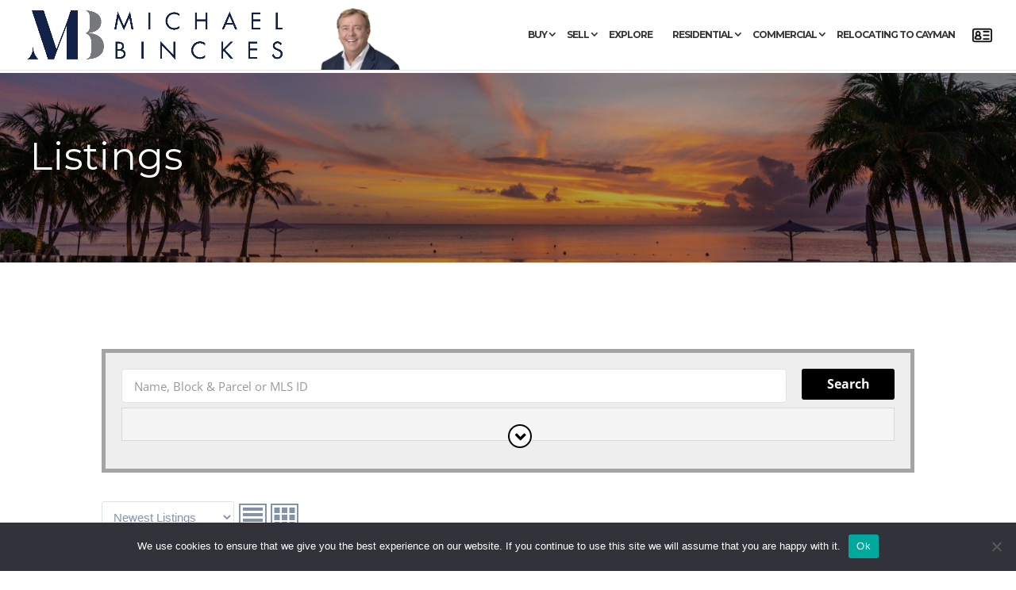

--- FILE ---
content_type: text/html; charset=UTF-8
request_url: https://remax-caymanislands-mikeb.com/listings/?type%5B%5D=commercial&type%5B%5D=warehouse
body_size: 36642
content:
<!DOCTYPE html>
<!--[if IE 6]>
<html id="ie6" lang="en-US">
<![endif]-->
<!--[if IE 7]>
<html id="ie7" lang="en-US">
<![endif]-->
<!--[if IE 8]>
<html id="ie8" lang="en-US">
<![endif]-->
<!--[if !(IE 6) | !(IE 7) | !(IE 8)  ]><!-->
<html lang="en-US">
<!--<![endif]-->
<head>
	<meta charset="UTF-8" />
			
	<meta http-equiv="X-UA-Compatible" content="IE=edge">
	<link rel="pingback" href="https://remax-caymanislands-mikeb.com/xmlrpc.php" />

		<!--[if lt IE 9]>
	<script src="https://remax-caymanislands-mikeb.com/wp-content/themes/Divi/js/html5.js" type="text/javascript"></script>
	<![endif]-->

	<script type="text/javascript">
		document.documentElement.className = 'js';
	</script>

	<link rel="preconnect" href="https://fonts.gstatic.com" crossorigin /><style id="et-divi-open-sans-inline-css">/* Original: https://fonts.googleapis.com/css?family=Open+Sans:300italic,400italic,600italic,700italic,800italic,400,300,600,700,800&#038;subset=latin,latin-ext&#038;display=swap *//* User Agent: Mozilla/5.0 (Unknown; Linux x86_64) AppleWebKit/538.1 (KHTML, like Gecko) Safari/538.1 Daum/4.1 */@font-face {font-family: 'Open Sans';font-style: italic;font-weight: 300;font-stretch: normal;font-display: swap;src: url(https://fonts.gstatic.com/s/opensans/v44/memQYaGs126MiZpBA-UFUIcVXSCEkx2cmqvXlWq8tWZ0Pw86hd0Rk5hkWV4exQ.ttf) format('truetype');}@font-face {font-family: 'Open Sans';font-style: italic;font-weight: 400;font-stretch: normal;font-display: swap;src: url(https://fonts.gstatic.com/s/opensans/v44/memQYaGs126MiZpBA-UFUIcVXSCEkx2cmqvXlWq8tWZ0Pw86hd0Rk8ZkWV4exQ.ttf) format('truetype');}@font-face {font-family: 'Open Sans';font-style: italic;font-weight: 600;font-stretch: normal;font-display: swap;src: url(https://fonts.gstatic.com/s/opensans/v44/memQYaGs126MiZpBA-UFUIcVXSCEkx2cmqvXlWq8tWZ0Pw86hd0RkxhjWV4exQ.ttf) format('truetype');}@font-face {font-family: 'Open Sans';font-style: italic;font-weight: 700;font-stretch: normal;font-display: swap;src: url(https://fonts.gstatic.com/s/opensans/v44/memQYaGs126MiZpBA-UFUIcVXSCEkx2cmqvXlWq8tWZ0Pw86hd0RkyFjWV4exQ.ttf) format('truetype');}@font-face {font-family: 'Open Sans';font-style: italic;font-weight: 800;font-stretch: normal;font-display: swap;src: url(https://fonts.gstatic.com/s/opensans/v44/memQYaGs126MiZpBA-UFUIcVXSCEkx2cmqvXlWq8tWZ0Pw86hd0Rk0ZjWV4exQ.ttf) format('truetype');}@font-face {font-family: 'Open Sans';font-style: normal;font-weight: 300;font-stretch: normal;font-display: swap;src: url(https://fonts.gstatic.com/s/opensans/v44/memSYaGs126MiZpBA-UvWbX2vVnXBbObj2OVZyOOSr4dVJWUgsiH0B4uaVc.ttf) format('truetype');}@font-face {font-family: 'Open Sans';font-style: normal;font-weight: 400;font-stretch: normal;font-display: swap;src: url(https://fonts.gstatic.com/s/opensans/v44/memSYaGs126MiZpBA-UvWbX2vVnXBbObj2OVZyOOSr4dVJWUgsjZ0B4uaVc.ttf) format('truetype');}@font-face {font-family: 'Open Sans';font-style: normal;font-weight: 600;font-stretch: normal;font-display: swap;src: url(https://fonts.gstatic.com/s/opensans/v44/memSYaGs126MiZpBA-UvWbX2vVnXBbObj2OVZyOOSr4dVJWUgsgH1x4uaVc.ttf) format('truetype');}@font-face {font-family: 'Open Sans';font-style: normal;font-weight: 700;font-stretch: normal;font-display: swap;src: url(https://fonts.gstatic.com/s/opensans/v44/memSYaGs126MiZpBA-UvWbX2vVnXBbObj2OVZyOOSr4dVJWUgsg-1x4uaVc.ttf) format('truetype');}@font-face {font-family: 'Open Sans';font-style: normal;font-weight: 800;font-stretch: normal;font-display: swap;src: url(https://fonts.gstatic.com/s/opensans/v44/memSYaGs126MiZpBA-UvWbX2vVnXBbObj2OVZyOOSr4dVJWUgshZ1x4uaVc.ttf) format('truetype');}/* User Agent: Mozilla/5.0 (Windows NT 6.1; WOW64; rv:27.0) Gecko/20100101 Firefox/27.0 */@font-face {font-family: 'Open Sans';font-style: italic;font-weight: 300;font-stretch: normal;font-display: swap;src: url(https://fonts.gstatic.com/l/font?kit=memQYaGs126MiZpBA-UFUIcVXSCEkx2cmqvXlWq8tWZ0Pw86hd0Rk5hkWV4exg&skey=743457fe2cc29280&v=v44) format('woff');}@font-face {font-family: 'Open Sans';font-style: italic;font-weight: 400;font-stretch: normal;font-display: swap;src: url(https://fonts.gstatic.com/l/font?kit=memQYaGs126MiZpBA-UFUIcVXSCEkx2cmqvXlWq8tWZ0Pw86hd0Rk8ZkWV4exg&skey=743457fe2cc29280&v=v44) format('woff');}@font-face {font-family: 'Open Sans';font-style: italic;font-weight: 600;font-stretch: normal;font-display: swap;src: url(https://fonts.gstatic.com/l/font?kit=memQYaGs126MiZpBA-UFUIcVXSCEkx2cmqvXlWq8tWZ0Pw86hd0RkxhjWV4exg&skey=743457fe2cc29280&v=v44) format('woff');}@font-face {font-family: 'Open Sans';font-style: italic;font-weight: 700;font-stretch: normal;font-display: swap;src: url(https://fonts.gstatic.com/l/font?kit=memQYaGs126MiZpBA-UFUIcVXSCEkx2cmqvXlWq8tWZ0Pw86hd0RkyFjWV4exg&skey=743457fe2cc29280&v=v44) format('woff');}@font-face {font-family: 'Open Sans';font-style: italic;font-weight: 800;font-stretch: normal;font-display: swap;src: url(https://fonts.gstatic.com/l/font?kit=memQYaGs126MiZpBA-UFUIcVXSCEkx2cmqvXlWq8tWZ0Pw86hd0Rk0ZjWV4exg&skey=743457fe2cc29280&v=v44) format('woff');}@font-face {font-family: 'Open Sans';font-style: normal;font-weight: 300;font-stretch: normal;font-display: swap;src: url(https://fonts.gstatic.com/l/font?kit=memSYaGs126MiZpBA-UvWbX2vVnXBbObj2OVZyOOSr4dVJWUgsiH0B4uaVQ&skey=62c1cbfccc78b4b2&v=v44) format('woff');}@font-face {font-family: 'Open Sans';font-style: normal;font-weight: 400;font-stretch: normal;font-display: swap;src: url(https://fonts.gstatic.com/l/font?kit=memSYaGs126MiZpBA-UvWbX2vVnXBbObj2OVZyOOSr4dVJWUgsjZ0B4uaVQ&skey=62c1cbfccc78b4b2&v=v44) format('woff');}@font-face {font-family: 'Open Sans';font-style: normal;font-weight: 600;font-stretch: normal;font-display: swap;src: url(https://fonts.gstatic.com/l/font?kit=memSYaGs126MiZpBA-UvWbX2vVnXBbObj2OVZyOOSr4dVJWUgsgH1x4uaVQ&skey=62c1cbfccc78b4b2&v=v44) format('woff');}@font-face {font-family: 'Open Sans';font-style: normal;font-weight: 700;font-stretch: normal;font-display: swap;src: url(https://fonts.gstatic.com/l/font?kit=memSYaGs126MiZpBA-UvWbX2vVnXBbObj2OVZyOOSr4dVJWUgsg-1x4uaVQ&skey=62c1cbfccc78b4b2&v=v44) format('woff');}@font-face {font-family: 'Open Sans';font-style: normal;font-weight: 800;font-stretch: normal;font-display: swap;src: url(https://fonts.gstatic.com/l/font?kit=memSYaGs126MiZpBA-UvWbX2vVnXBbObj2OVZyOOSr4dVJWUgshZ1x4uaVQ&skey=62c1cbfccc78b4b2&v=v44) format('woff');}/* User Agent: Mozilla/5.0 (Windows NT 6.3; rv:39.0) Gecko/20100101 Firefox/39.0 */@font-face {font-family: 'Open Sans';font-style: italic;font-weight: 300;font-stretch: normal;font-display: swap;src: url(https://fonts.gstatic.com/s/opensans/v44/memQYaGs126MiZpBA-UFUIcVXSCEkx2cmqvXlWq8tWZ0Pw86hd0Rk5hkWV4ewA.woff2) format('woff2');}@font-face {font-family: 'Open Sans';font-style: italic;font-weight: 400;font-stretch: normal;font-display: swap;src: url(https://fonts.gstatic.com/s/opensans/v44/memQYaGs126MiZpBA-UFUIcVXSCEkx2cmqvXlWq8tWZ0Pw86hd0Rk8ZkWV4ewA.woff2) format('woff2');}@font-face {font-family: 'Open Sans';font-style: italic;font-weight: 600;font-stretch: normal;font-display: swap;src: url(https://fonts.gstatic.com/s/opensans/v44/memQYaGs126MiZpBA-UFUIcVXSCEkx2cmqvXlWq8tWZ0Pw86hd0RkxhjWV4ewA.woff2) format('woff2');}@font-face {font-family: 'Open Sans';font-style: italic;font-weight: 700;font-stretch: normal;font-display: swap;src: url(https://fonts.gstatic.com/s/opensans/v44/memQYaGs126MiZpBA-UFUIcVXSCEkx2cmqvXlWq8tWZ0Pw86hd0RkyFjWV4ewA.woff2) format('woff2');}@font-face {font-family: 'Open Sans';font-style: italic;font-weight: 800;font-stretch: normal;font-display: swap;src: url(https://fonts.gstatic.com/s/opensans/v44/memQYaGs126MiZpBA-UFUIcVXSCEkx2cmqvXlWq8tWZ0Pw86hd0Rk0ZjWV4ewA.woff2) format('woff2');}@font-face {font-family: 'Open Sans';font-style: normal;font-weight: 300;font-stretch: normal;font-display: swap;src: url(https://fonts.gstatic.com/s/opensans/v44/memSYaGs126MiZpBA-UvWbX2vVnXBbObj2OVZyOOSr4dVJWUgsiH0B4uaVI.woff2) format('woff2');}@font-face {font-family: 'Open Sans';font-style: normal;font-weight: 400;font-stretch: normal;font-display: swap;src: url(https://fonts.gstatic.com/s/opensans/v44/memSYaGs126MiZpBA-UvWbX2vVnXBbObj2OVZyOOSr4dVJWUgsjZ0B4uaVI.woff2) format('woff2');}@font-face {font-family: 'Open Sans';font-style: normal;font-weight: 600;font-stretch: normal;font-display: swap;src: url(https://fonts.gstatic.com/s/opensans/v44/memSYaGs126MiZpBA-UvWbX2vVnXBbObj2OVZyOOSr4dVJWUgsgH1x4uaVI.woff2) format('woff2');}@font-face {font-family: 'Open Sans';font-style: normal;font-weight: 700;font-stretch: normal;font-display: swap;src: url(https://fonts.gstatic.com/s/opensans/v44/memSYaGs126MiZpBA-UvWbX2vVnXBbObj2OVZyOOSr4dVJWUgsg-1x4uaVI.woff2) format('woff2');}@font-face {font-family: 'Open Sans';font-style: normal;font-weight: 800;font-stretch: normal;font-display: swap;src: url(https://fonts.gstatic.com/s/opensans/v44/memSYaGs126MiZpBA-UvWbX2vVnXBbObj2OVZyOOSr4dVJWUgshZ1x4uaVI.woff2) format('woff2');}</style><meta name='robots' content='index, follow, max-image-preview:large, max-snippet:-1, max-video-preview:-1' />
<script type="text/javascript">
			let jqueryParams=[],jQuery=function(r){return jqueryParams=[...jqueryParams,r],jQuery},$=function(r){return jqueryParams=[...jqueryParams,r],$};window.jQuery=jQuery,window.$=jQuery;let customHeadScripts=!1;jQuery.fn=jQuery.prototype={},$.fn=jQuery.prototype={},jQuery.noConflict=function(r){if(window.jQuery)return jQuery=window.jQuery,$=window.jQuery,customHeadScripts=!0,jQuery.noConflict},jQuery.ready=function(r){jqueryParams=[...jqueryParams,r]},$.ready=function(r){jqueryParams=[...jqueryParams,r]},jQuery.load=function(r){jqueryParams=[...jqueryParams,r]},$.load=function(r){jqueryParams=[...jqueryParams,r]},jQuery.fn.ready=function(r){jqueryParams=[...jqueryParams,r]},$.fn.ready=function(r){jqueryParams=[...jqueryParams,r]};</script>
	<!-- This site is optimized with the Yoast SEO plugin v24.7 - https://yoast.com/wordpress/plugins/seo/ -->
	<title>Real Estate Listings in Cayman Island | Michael Binckes</title>
	<meta name="description" content="Visit Michael Binckes in Cayman Island to browse through the real estate listings. Search according to your budget and location. Don’t miss out on the investment opportunity. To know more about the residential house on sale, visit us or call at 345-938-3269." />
	<link rel="canonical" href="https://remax-caymanislands-mikeb.com/listings/" />
	<meta property="og:locale" content="en_US" />
	<meta property="og:type" content="article" />
	<meta property="og:title" content="Real Estate Listings in Cayman Island | Michael Binckes" />
	<meta property="og:description" content="Visit Michael Binckes in Cayman Island to browse through the real estate listings. Search according to your budget and location. Don’t miss out on the investment opportunity. To know more about the residential house on sale, visit us or call at 345-938-3269." />
	<meta property="og:url" content="https://remax-caymanislands-mikeb.com/listings/" />
	<meta property="og:site_name" content="Michael Binckes" />
	<meta property="article:publisher" content="https://www.facebook.com/michaelbinckesremaxcaymanislands/" />
	<meta property="article:modified_time" content="2025-05-09T19:19:52+00:00" />
	<meta name="twitter:card" content="summary_large_image" />
	<script type="application/ld+json" class="yoast-schema-graph">{"@context":"https://schema.org","@graph":[{"@type":"WebPage","@id":"https://remax-caymanislands-mikeb.com/listings/","url":"https://remax-caymanislands-mikeb.com/listings/","name":"Real Estate Listings in Cayman Island | Michael Binckes","isPartOf":{"@id":"https://remax-caymanislands-mikeb.com/#website"},"datePublished":"2019-04-24T08:10:43+00:00","dateModified":"2025-05-09T19:19:52+00:00","description":"Visit Michael Binckes in Cayman Island to browse through the real estate listings. Search according to your budget and location. Don’t miss out on the investment opportunity. To know more about the residential house on sale, visit us or call at 345-938-3269.","breadcrumb":{"@id":"https://remax-caymanislands-mikeb.com/listings/#breadcrumb"},"inLanguage":"en-US","potentialAction":[{"@type":"ReadAction","target":["https://remax-caymanislands-mikeb.com/listings/"]}]},{"@type":"BreadcrumbList","@id":"https://remax-caymanislands-mikeb.com/listings/#breadcrumb","itemListElement":[{"@type":"ListItem","position":1,"name":"Home","item":"https://remax-caymanislands-mikeb.com/"},{"@type":"ListItem","position":2,"name":"Listings"}]},{"@type":"WebSite","@id":"https://remax-caymanislands-mikeb.com/#website","url":"https://remax-caymanislands-mikeb.com/","name":"Michael Binckes","description":"Remax","potentialAction":[{"@type":"SearchAction","target":{"@type":"EntryPoint","urlTemplate":"https://remax-caymanislands-mikeb.com/?s={search_term_string}"},"query-input":{"@type":"PropertyValueSpecification","valueRequired":true,"valueName":"search_term_string"}}],"inLanguage":"en-US"}]}</script>
	<!-- / Yoast SEO plugin. -->


<link rel='dns-prefetch' href='//maps.googleapis.com' />
<link rel='dns-prefetch' href='//www.googletagmanager.com' />
<link rel="alternate" type="application/rss+xml" title="Michael Binckes &raquo; Feed" href="https://remax-caymanislands-mikeb.com/feed/" />
<link rel="alternate" type="application/rss+xml" title="Michael Binckes &raquo; Comments Feed" href="https://remax-caymanislands-mikeb.com/comments/feed/" />
<meta content="Divi3.19.5 child theme v." name="generator"/><style id='wp-block-library-theme-inline-css' type='text/css'>
.wp-block-audio :where(figcaption){color:#555;font-size:13px;text-align:center}.is-dark-theme .wp-block-audio :where(figcaption){color:#ffffffa6}.wp-block-audio{margin:0 0 1em}.wp-block-code{border:1px solid #ccc;border-radius:4px;font-family:Menlo,Consolas,monaco,monospace;padding:.8em 1em}.wp-block-embed :where(figcaption){color:#555;font-size:13px;text-align:center}.is-dark-theme .wp-block-embed :where(figcaption){color:#ffffffa6}.wp-block-embed{margin:0 0 1em}.blocks-gallery-caption{color:#555;font-size:13px;text-align:center}.is-dark-theme .blocks-gallery-caption{color:#ffffffa6}:root :where(.wp-block-image figcaption){color:#555;font-size:13px;text-align:center}.is-dark-theme :root :where(.wp-block-image figcaption){color:#ffffffa6}.wp-block-image{margin:0 0 1em}.wp-block-pullquote{border-bottom:4px solid;border-top:4px solid;color:currentColor;margin-bottom:1.75em}.wp-block-pullquote cite,.wp-block-pullquote footer,.wp-block-pullquote__citation{color:currentColor;font-size:.8125em;font-style:normal;text-transform:uppercase}.wp-block-quote{border-left:.25em solid;margin:0 0 1.75em;padding-left:1em}.wp-block-quote cite,.wp-block-quote footer{color:currentColor;font-size:.8125em;font-style:normal;position:relative}.wp-block-quote:where(.has-text-align-right){border-left:none;border-right:.25em solid;padding-left:0;padding-right:1em}.wp-block-quote:where(.has-text-align-center){border:none;padding-left:0}.wp-block-quote.is-large,.wp-block-quote.is-style-large,.wp-block-quote:where(.is-style-plain){border:none}.wp-block-search .wp-block-search__label{font-weight:700}.wp-block-search__button{border:1px solid #ccc;padding:.375em .625em}:where(.wp-block-group.has-background){padding:1.25em 2.375em}.wp-block-separator.has-css-opacity{opacity:.4}.wp-block-separator{border:none;border-bottom:2px solid;margin-left:auto;margin-right:auto}.wp-block-separator.has-alpha-channel-opacity{opacity:1}.wp-block-separator:not(.is-style-wide):not(.is-style-dots){width:100px}.wp-block-separator.has-background:not(.is-style-dots){border-bottom:none;height:1px}.wp-block-separator.has-background:not(.is-style-wide):not(.is-style-dots){height:2px}.wp-block-table{margin:0 0 1em}.wp-block-table td,.wp-block-table th{word-break:normal}.wp-block-table :where(figcaption){color:#555;font-size:13px;text-align:center}.is-dark-theme .wp-block-table :where(figcaption){color:#ffffffa6}.wp-block-video :where(figcaption){color:#555;font-size:13px;text-align:center}.is-dark-theme .wp-block-video :where(figcaption){color:#ffffffa6}.wp-block-video{margin:0 0 1em}:root :where(.wp-block-template-part.has-background){margin-bottom:0;margin-top:0;padding:1.25em 2.375em}
</style>
<style id='global-styles-inline-css' type='text/css'>
:root{--wp--preset--aspect-ratio--square: 1;--wp--preset--aspect-ratio--4-3: 4/3;--wp--preset--aspect-ratio--3-4: 3/4;--wp--preset--aspect-ratio--3-2: 3/2;--wp--preset--aspect-ratio--2-3: 2/3;--wp--preset--aspect-ratio--16-9: 16/9;--wp--preset--aspect-ratio--9-16: 9/16;--wp--preset--color--black: #000000;--wp--preset--color--cyan-bluish-gray: #abb8c3;--wp--preset--color--white: #ffffff;--wp--preset--color--pale-pink: #f78da7;--wp--preset--color--vivid-red: #cf2e2e;--wp--preset--color--luminous-vivid-orange: #ff6900;--wp--preset--color--luminous-vivid-amber: #fcb900;--wp--preset--color--light-green-cyan: #7bdcb5;--wp--preset--color--vivid-green-cyan: #00d084;--wp--preset--color--pale-cyan-blue: #8ed1fc;--wp--preset--color--vivid-cyan-blue: #0693e3;--wp--preset--color--vivid-purple: #9b51e0;--wp--preset--gradient--vivid-cyan-blue-to-vivid-purple: linear-gradient(135deg,rgba(6,147,227,1) 0%,rgb(155,81,224) 100%);--wp--preset--gradient--light-green-cyan-to-vivid-green-cyan: linear-gradient(135deg,rgb(122,220,180) 0%,rgb(0,208,130) 100%);--wp--preset--gradient--luminous-vivid-amber-to-luminous-vivid-orange: linear-gradient(135deg,rgba(252,185,0,1) 0%,rgba(255,105,0,1) 100%);--wp--preset--gradient--luminous-vivid-orange-to-vivid-red: linear-gradient(135deg,rgba(255,105,0,1) 0%,rgb(207,46,46) 100%);--wp--preset--gradient--very-light-gray-to-cyan-bluish-gray: linear-gradient(135deg,rgb(238,238,238) 0%,rgb(169,184,195) 100%);--wp--preset--gradient--cool-to-warm-spectrum: linear-gradient(135deg,rgb(74,234,220) 0%,rgb(151,120,209) 20%,rgb(207,42,186) 40%,rgb(238,44,130) 60%,rgb(251,105,98) 80%,rgb(254,248,76) 100%);--wp--preset--gradient--blush-light-purple: linear-gradient(135deg,rgb(255,206,236) 0%,rgb(152,150,240) 100%);--wp--preset--gradient--blush-bordeaux: linear-gradient(135deg,rgb(254,205,165) 0%,rgb(254,45,45) 50%,rgb(107,0,62) 100%);--wp--preset--gradient--luminous-dusk: linear-gradient(135deg,rgb(255,203,112) 0%,rgb(199,81,192) 50%,rgb(65,88,208) 100%);--wp--preset--gradient--pale-ocean: linear-gradient(135deg,rgb(255,245,203) 0%,rgb(182,227,212) 50%,rgb(51,167,181) 100%);--wp--preset--gradient--electric-grass: linear-gradient(135deg,rgb(202,248,128) 0%,rgb(113,206,126) 100%);--wp--preset--gradient--midnight: linear-gradient(135deg,rgb(2,3,129) 0%,rgb(40,116,252) 100%);--wp--preset--font-size--small: 13px;--wp--preset--font-size--medium: 20px;--wp--preset--font-size--large: 36px;--wp--preset--font-size--x-large: 42px;--wp--preset--spacing--20: 0.44rem;--wp--preset--spacing--30: 0.67rem;--wp--preset--spacing--40: 1rem;--wp--preset--spacing--50: 1.5rem;--wp--preset--spacing--60: 2.25rem;--wp--preset--spacing--70: 3.38rem;--wp--preset--spacing--80: 5.06rem;--wp--preset--shadow--natural: 6px 6px 9px rgba(0, 0, 0, 0.2);--wp--preset--shadow--deep: 12px 12px 50px rgba(0, 0, 0, 0.4);--wp--preset--shadow--sharp: 6px 6px 0px rgba(0, 0, 0, 0.2);--wp--preset--shadow--outlined: 6px 6px 0px -3px rgba(255, 255, 255, 1), 6px 6px rgba(0, 0, 0, 1);--wp--preset--shadow--crisp: 6px 6px 0px rgba(0, 0, 0, 1);}:root { --wp--style--global--content-size: 823px;--wp--style--global--wide-size: 1080px; }:where(body) { margin: 0; }.wp-site-blocks > .alignleft { float: left; margin-right: 2em; }.wp-site-blocks > .alignright { float: right; margin-left: 2em; }.wp-site-blocks > .aligncenter { justify-content: center; margin-left: auto; margin-right: auto; }:where(.is-layout-flex){gap: 0.5em;}:where(.is-layout-grid){gap: 0.5em;}.is-layout-flow > .alignleft{float: left;margin-inline-start: 0;margin-inline-end: 2em;}.is-layout-flow > .alignright{float: right;margin-inline-start: 2em;margin-inline-end: 0;}.is-layout-flow > .aligncenter{margin-left: auto !important;margin-right: auto !important;}.is-layout-constrained > .alignleft{float: left;margin-inline-start: 0;margin-inline-end: 2em;}.is-layout-constrained > .alignright{float: right;margin-inline-start: 2em;margin-inline-end: 0;}.is-layout-constrained > .aligncenter{margin-left: auto !important;margin-right: auto !important;}.is-layout-constrained > :where(:not(.alignleft):not(.alignright):not(.alignfull)){max-width: var(--wp--style--global--content-size);margin-left: auto !important;margin-right: auto !important;}.is-layout-constrained > .alignwide{max-width: var(--wp--style--global--wide-size);}body .is-layout-flex{display: flex;}.is-layout-flex{flex-wrap: wrap;align-items: center;}.is-layout-flex > :is(*, div){margin: 0;}body .is-layout-grid{display: grid;}.is-layout-grid > :is(*, div){margin: 0;}body{padding-top: 0px;padding-right: 0px;padding-bottom: 0px;padding-left: 0px;}:root :where(.wp-element-button, .wp-block-button__link){background-color: #32373c;border-width: 0;color: #fff;font-family: inherit;font-size: inherit;line-height: inherit;padding: calc(0.667em + 2px) calc(1.333em + 2px);text-decoration: none;}.has-black-color{color: var(--wp--preset--color--black) !important;}.has-cyan-bluish-gray-color{color: var(--wp--preset--color--cyan-bluish-gray) !important;}.has-white-color{color: var(--wp--preset--color--white) !important;}.has-pale-pink-color{color: var(--wp--preset--color--pale-pink) !important;}.has-vivid-red-color{color: var(--wp--preset--color--vivid-red) !important;}.has-luminous-vivid-orange-color{color: var(--wp--preset--color--luminous-vivid-orange) !important;}.has-luminous-vivid-amber-color{color: var(--wp--preset--color--luminous-vivid-amber) !important;}.has-light-green-cyan-color{color: var(--wp--preset--color--light-green-cyan) !important;}.has-vivid-green-cyan-color{color: var(--wp--preset--color--vivid-green-cyan) !important;}.has-pale-cyan-blue-color{color: var(--wp--preset--color--pale-cyan-blue) !important;}.has-vivid-cyan-blue-color{color: var(--wp--preset--color--vivid-cyan-blue) !important;}.has-vivid-purple-color{color: var(--wp--preset--color--vivid-purple) !important;}.has-black-background-color{background-color: var(--wp--preset--color--black) !important;}.has-cyan-bluish-gray-background-color{background-color: var(--wp--preset--color--cyan-bluish-gray) !important;}.has-white-background-color{background-color: var(--wp--preset--color--white) !important;}.has-pale-pink-background-color{background-color: var(--wp--preset--color--pale-pink) !important;}.has-vivid-red-background-color{background-color: var(--wp--preset--color--vivid-red) !important;}.has-luminous-vivid-orange-background-color{background-color: var(--wp--preset--color--luminous-vivid-orange) !important;}.has-luminous-vivid-amber-background-color{background-color: var(--wp--preset--color--luminous-vivid-amber) !important;}.has-light-green-cyan-background-color{background-color: var(--wp--preset--color--light-green-cyan) !important;}.has-vivid-green-cyan-background-color{background-color: var(--wp--preset--color--vivid-green-cyan) !important;}.has-pale-cyan-blue-background-color{background-color: var(--wp--preset--color--pale-cyan-blue) !important;}.has-vivid-cyan-blue-background-color{background-color: var(--wp--preset--color--vivid-cyan-blue) !important;}.has-vivid-purple-background-color{background-color: var(--wp--preset--color--vivid-purple) !important;}.has-black-border-color{border-color: var(--wp--preset--color--black) !important;}.has-cyan-bluish-gray-border-color{border-color: var(--wp--preset--color--cyan-bluish-gray) !important;}.has-white-border-color{border-color: var(--wp--preset--color--white) !important;}.has-pale-pink-border-color{border-color: var(--wp--preset--color--pale-pink) !important;}.has-vivid-red-border-color{border-color: var(--wp--preset--color--vivid-red) !important;}.has-luminous-vivid-orange-border-color{border-color: var(--wp--preset--color--luminous-vivid-orange) !important;}.has-luminous-vivid-amber-border-color{border-color: var(--wp--preset--color--luminous-vivid-amber) !important;}.has-light-green-cyan-border-color{border-color: var(--wp--preset--color--light-green-cyan) !important;}.has-vivid-green-cyan-border-color{border-color: var(--wp--preset--color--vivid-green-cyan) !important;}.has-pale-cyan-blue-border-color{border-color: var(--wp--preset--color--pale-cyan-blue) !important;}.has-vivid-cyan-blue-border-color{border-color: var(--wp--preset--color--vivid-cyan-blue) !important;}.has-vivid-purple-border-color{border-color: var(--wp--preset--color--vivid-purple) !important;}.has-vivid-cyan-blue-to-vivid-purple-gradient-background{background: var(--wp--preset--gradient--vivid-cyan-blue-to-vivid-purple) !important;}.has-light-green-cyan-to-vivid-green-cyan-gradient-background{background: var(--wp--preset--gradient--light-green-cyan-to-vivid-green-cyan) !important;}.has-luminous-vivid-amber-to-luminous-vivid-orange-gradient-background{background: var(--wp--preset--gradient--luminous-vivid-amber-to-luminous-vivid-orange) !important;}.has-luminous-vivid-orange-to-vivid-red-gradient-background{background: var(--wp--preset--gradient--luminous-vivid-orange-to-vivid-red) !important;}.has-very-light-gray-to-cyan-bluish-gray-gradient-background{background: var(--wp--preset--gradient--very-light-gray-to-cyan-bluish-gray) !important;}.has-cool-to-warm-spectrum-gradient-background{background: var(--wp--preset--gradient--cool-to-warm-spectrum) !important;}.has-blush-light-purple-gradient-background{background: var(--wp--preset--gradient--blush-light-purple) !important;}.has-blush-bordeaux-gradient-background{background: var(--wp--preset--gradient--blush-bordeaux) !important;}.has-luminous-dusk-gradient-background{background: var(--wp--preset--gradient--luminous-dusk) !important;}.has-pale-ocean-gradient-background{background: var(--wp--preset--gradient--pale-ocean) !important;}.has-electric-grass-gradient-background{background: var(--wp--preset--gradient--electric-grass) !important;}.has-midnight-gradient-background{background: var(--wp--preset--gradient--midnight) !important;}.has-small-font-size{font-size: var(--wp--preset--font-size--small) !important;}.has-medium-font-size{font-size: var(--wp--preset--font-size--medium) !important;}.has-large-font-size{font-size: var(--wp--preset--font-size--large) !important;}.has-x-large-font-size{font-size: var(--wp--preset--font-size--x-large) !important;}
:where(.wp-block-post-template.is-layout-flex){gap: 1.25em;}:where(.wp-block-post-template.is-layout-grid){gap: 1.25em;}
:where(.wp-block-columns.is-layout-flex){gap: 2em;}:where(.wp-block-columns.is-layout-grid){gap: 2em;}
:root :where(.wp-block-pullquote){font-size: 1.5em;line-height: 1.6;}
</style>
<link rel='stylesheet' id='cookie-notice-front-css' href='https://remax-caymanislands-mikeb.com/wp-content/plugins/cookie-notice/css/front.min.css?ver=2.5.11' type='text/css' media='all' />
<link rel='stylesheet' id='email-subscribers-css' href='https://remax-caymanislands-mikeb.com/wp-content/plugins/email-subscribers/lite/public/css/email-subscribers-public.css?ver=5.9.14' type='text/css' media='all' />
<link rel='stylesheet' id='wre-gm-markers-css' href='https://remax-caymanislands-mikeb.com/wp-content/plugins/real-estate-listing-adaan/assets/css/wre-google-map.css?ver=1.1.8' type='text/css' media='all' />
<link rel='stylesheet' id='sp-news-public-css' href='https://remax-caymanislands-mikeb.com/wp-content/plugins/sp-news-and-widget/assets/css/wpnw-public.css?ver=5.0.6' type='text/css' media='all' />
<style id='divi-style-parent-inline-inline-css' type='text/css'>
/*!
Theme Name: Divi
Theme URI: http://www.elegantthemes.com/gallery/divi/
Version: 4.27.4
Description: Smart. Flexible. Beautiful. Divi is the most powerful theme in our collection.
Author: Elegant Themes
Author URI: http://www.elegantthemes.com
License: GNU General Public License v2
License URI: http://www.gnu.org/licenses/gpl-2.0.html
*/

a,abbr,acronym,address,applet,b,big,blockquote,body,center,cite,code,dd,del,dfn,div,dl,dt,em,fieldset,font,form,h1,h2,h3,h4,h5,h6,html,i,iframe,img,ins,kbd,label,legend,li,object,ol,p,pre,q,s,samp,small,span,strike,strong,sub,sup,tt,u,ul,var{margin:0;padding:0;border:0;outline:0;font-size:100%;-ms-text-size-adjust:100%;-webkit-text-size-adjust:100%;vertical-align:baseline;background:transparent}body{line-height:1}ol,ul{list-style:none}blockquote,q{quotes:none}blockquote:after,blockquote:before,q:after,q:before{content:"";content:none}blockquote{margin:20px 0 30px;border-left:5px solid;padding-left:20px}:focus{outline:0}del{text-decoration:line-through}pre{overflow:auto;padding:10px}figure{margin:0}table{border-collapse:collapse;border-spacing:0}article,aside,footer,header,hgroup,nav,section{display:block}body{font-family:Open Sans,Arial,sans-serif;font-size:14px;color:#666;background-color:#fff;line-height:1.7em;font-weight:500;-webkit-font-smoothing:antialiased;-moz-osx-font-smoothing:grayscale}body.page-template-page-template-blank-php #page-container{padding-top:0!important}body.et_cover_background{background-size:cover!important;background-position:top!important;background-repeat:no-repeat!important;background-attachment:fixed}a{color:#2ea3f2}a,a:hover{text-decoration:none}p{padding-bottom:1em}p:not(.has-background):last-of-type{padding-bottom:0}p.et_normal_padding{padding-bottom:1em}strong{font-weight:700}cite,em,i{font-style:italic}code,pre{font-family:Courier New,monospace;margin-bottom:10px}ins{text-decoration:none}sub,sup{height:0;line-height:1;position:relative;vertical-align:baseline}sup{bottom:.8em}sub{top:.3em}dl{margin:0 0 1.5em}dl dt{font-weight:700}dd{margin-left:1.5em}blockquote p{padding-bottom:0}embed,iframe,object,video{max-width:100%}h1,h2,h3,h4,h5,h6{color:#333;padding-bottom:10px;line-height:1em;font-weight:500}h1 a,h2 a,h3 a,h4 a,h5 a,h6 a{color:inherit}h1{font-size:30px}h2{font-size:26px}h3{font-size:22px}h4{font-size:18px}h5{font-size:16px}h6{font-size:14px}input{-webkit-appearance:none}input[type=checkbox]{-webkit-appearance:checkbox}input[type=radio]{-webkit-appearance:radio}input.text,input.title,input[type=email],input[type=password],input[type=tel],input[type=text],select,textarea{background-color:#fff;border:1px solid #bbb;padding:2px;color:#4e4e4e}input.text:focus,input.title:focus,input[type=text]:focus,select:focus,textarea:focus{border-color:#2d3940;color:#3e3e3e}input.text,input.title,input[type=text],select,textarea{margin:0}textarea{padding:4px}button,input,select,textarea{font-family:inherit}img{max-width:100%;height:auto}.clear{clear:both}br.clear{margin:0;padding:0}.pagination{clear:both}#et_search_icon:hover,.et-social-icon a:hover,.et_password_protected_form .et_submit_button,.form-submit .et_pb_buttontton.alt.disabled,.nav-single a,.posted_in a{color:#2ea3f2}.et-search-form,blockquote{border-color:#2ea3f2}#main-content{background-color:#fff}.container{width:80%;max-width:1080px;margin:auto;position:relative}body:not(.et-tb) #main-content .container,body:not(.et-tb-has-header) #main-content .container{padding-top:58px}.et_full_width_page #main-content .container:before{display:none}.main_title{margin-bottom:20px}.et_password_protected_form .et_submit_button:hover,.form-submit .et_pb_button:hover{background:rgba(0,0,0,.05)}.et_button_icon_visible .et_pb_button{padding-right:2em;padding-left:.7em}.et_button_icon_visible .et_pb_button:after{opacity:1;margin-left:0}.et_button_left .et_pb_button:hover:after{left:.15em}.et_button_left .et_pb_button:after{margin-left:0;left:1em}.et_button_icon_visible.et_button_left .et_pb_button,.et_button_left .et_pb_button:hover,.et_button_left .et_pb_module .et_pb_button:hover{padding-left:2em;padding-right:.7em}.et_button_icon_visible.et_button_left .et_pb_button:after,.et_button_left .et_pb_button:hover:after{left:.15em}.et_password_protected_form .et_submit_button:hover,.form-submit .et_pb_button:hover{padding:.3em 1em}.et_button_no_icon .et_pb_button:after{display:none}.et_button_no_icon.et_button_icon_visible.et_button_left .et_pb_button,.et_button_no_icon.et_button_left .et_pb_button:hover,.et_button_no_icon .et_pb_button,.et_button_no_icon .et_pb_button:hover{padding:.3em 1em!important}.et_button_custom_icon .et_pb_button:after{line-height:1.7em}.et_button_custom_icon.et_button_icon_visible .et_pb_button:after,.et_button_custom_icon .et_pb_button:hover:after{margin-left:.3em}#left-area .post_format-post-format-gallery .wp-block-gallery:first-of-type{padding:0;margin-bottom:-16px}.entry-content table:not(.variations){border:1px solid #eee;margin:0 0 15px;text-align:left;width:100%}.entry-content thead th,.entry-content tr th{color:#555;font-weight:700;padding:9px 24px}.entry-content tr td{border-top:1px solid #eee;padding:6px 24px}#left-area ul,.entry-content ul,.et-l--body ul,.et-l--footer ul,.et-l--header ul{list-style-type:disc;padding:0 0 23px 1em;line-height:26px}#left-area ol,.entry-content ol,.et-l--body ol,.et-l--footer ol,.et-l--header ol{list-style-type:decimal;list-style-position:inside;padding:0 0 23px;line-height:26px}#left-area ul li ul,.entry-content ul li ol{padding:2px 0 2px 20px}#left-area ol li ul,.entry-content ol li ol,.et-l--body ol li ol,.et-l--footer ol li ol,.et-l--header ol li ol{padding:2px 0 2px 35px}#left-area ul.wp-block-gallery{display:-webkit-box;display:-ms-flexbox;display:flex;-ms-flex-wrap:wrap;flex-wrap:wrap;list-style-type:none;padding:0}#left-area ul.products{padding:0!important;line-height:1.7!important;list-style:none!important}.gallery-item a{display:block}.gallery-caption,.gallery-item a{width:90%}#wpadminbar{z-index:100001}#left-area .post-meta{font-size:14px;padding-bottom:15px}#left-area .post-meta a{text-decoration:none;color:#666}#left-area .et_featured_image{padding-bottom:7px}.single .post{padding-bottom:25px}body.single .et_audio_content{margin-bottom:-6px}.nav-single a{text-decoration:none;color:#2ea3f2;font-size:14px;font-weight:400}.nav-previous{float:left}.nav-next{float:right}.et_password_protected_form p input{background-color:#eee;border:none!important;width:100%!important;border-radius:0!important;font-size:14px;color:#999!important;padding:16px!important;-webkit-box-sizing:border-box;box-sizing:border-box}.et_password_protected_form label{display:none}.et_password_protected_form .et_submit_button{font-family:inherit;display:block;float:right;margin:8px auto 0;cursor:pointer}.post-password-required p.nocomments.container{max-width:100%}.post-password-required p.nocomments.container:before{display:none}.aligncenter,div.post .new-post .aligncenter{display:block;margin-left:auto;margin-right:auto}.wp-caption{border:1px solid #ddd;text-align:center;background-color:#f3f3f3;margin-bottom:10px;max-width:96%;padding:8px}.wp-caption.alignleft{margin:0 30px 20px 0}.wp-caption.alignright{margin:0 0 20px 30px}.wp-caption img{margin:0;padding:0;border:0}.wp-caption p.wp-caption-text{font-size:12px;padding:0 4px 5px;margin:0}.alignright{float:right}.alignleft{float:left}img.alignleft{display:inline;float:left;margin-right:15px}img.alignright{display:inline;float:right;margin-left:15px}.page.et_pb_pagebuilder_layout #main-content{background-color:transparent}body #main-content .et_builder_inner_content>h1,body #main-content .et_builder_inner_content>h2,body #main-content .et_builder_inner_content>h3,body #main-content .et_builder_inner_content>h4,body #main-content .et_builder_inner_content>h5,body #main-content .et_builder_inner_content>h6{line-height:1.4em}body #main-content .et_builder_inner_content>p{line-height:1.7em}.wp-block-pullquote{margin:20px 0 30px}.wp-block-pullquote.has-background blockquote{border-left:none}.wp-block-group.has-background{padding:1.5em 1.5em .5em}@media (min-width:981px){#left-area{width:79.125%;padding-bottom:23px}#main-content .container:before{content:"";position:absolute;top:0;height:100%;width:1px;background-color:#e2e2e2}.et_full_width_page #left-area,.et_no_sidebar #left-area{float:none;width:100%!important}.et_full_width_page #left-area{padding-bottom:0}.et_no_sidebar #main-content .container:before{display:none}}@media (max-width:980px){#page-container{padding-top:80px}.et-tb #page-container,.et-tb-has-header #page-container{padding-top:0!important}#left-area,#sidebar{width:100%!important}#main-content .container:before{display:none!important}.et_full_width_page .et_gallery_item:nth-child(4n+1){clear:none}}@media print{#page-container{padding-top:0!important}}#wp-admin-bar-et-use-visual-builder a:before{font-family:ETmodules!important;content:"\e625";font-size:30px!important;width:28px;margin-top:-3px;color:#974df3!important}#wp-admin-bar-et-use-visual-builder:hover a:before{color:#fff!important}#wp-admin-bar-et-use-visual-builder:hover a,#wp-admin-bar-et-use-visual-builder a:hover{transition:background-color .5s ease;-webkit-transition:background-color .5s ease;-moz-transition:background-color .5s ease;background-color:#7e3bd0!important;color:#fff!important}* html .clearfix,:first-child+html .clearfix{zoom:1}.iphone .et_pb_section_video_bg video::-webkit-media-controls-start-playback-button{display:none!important;-webkit-appearance:none}.et_mobile_device .et_pb_section_parallax .et_pb_parallax_css{background-attachment:scroll}.et-social-facebook a.icon:before{content:"\e093"}.et-social-twitter a.icon:before{content:"\e094"}.et-social-google-plus a.icon:before{content:"\e096"}.et-social-instagram a.icon:before{content:"\e09a"}.et-social-rss a.icon:before{content:"\e09e"}.ai1ec-single-event:after{content:" ";display:table;clear:both}.evcal_event_details .evcal_evdata_cell .eventon_details_shading_bot.eventon_details_shading_bot{z-index:3}.wp-block-divi-layout{margin-bottom:1em}*{-webkit-box-sizing:border-box;box-sizing:border-box}#et-info-email:before,#et-info-phone:before,#et_search_icon:before,.comment-reply-link:after,.et-cart-info span:before,.et-pb-arrow-next:before,.et-pb-arrow-prev:before,.et-social-icon a:before,.et_audio_container .mejs-playpause-button button:before,.et_audio_container .mejs-volume-button button:before,.et_overlay:before,.et_password_protected_form .et_submit_button:after,.et_pb_button:after,.et_pb_contact_reset:after,.et_pb_contact_submit:after,.et_pb_font_icon:before,.et_pb_newsletter_button:after,.et_pb_pricing_table_button:after,.et_pb_promo_button:after,.et_pb_testimonial:before,.et_pb_toggle_title:before,.form-submit .et_pb_button:after,.mobile_menu_bar:before,a.et_pb_more_button:after{font-family:ETmodules!important;speak:none;font-style:normal;font-weight:400;-webkit-font-feature-settings:normal;font-feature-settings:normal;font-variant:normal;text-transform:none;line-height:1;-webkit-font-smoothing:antialiased;-moz-osx-font-smoothing:grayscale;text-shadow:0 0;direction:ltr}.et-pb-icon,.et_pb_custom_button_icon.et_pb_button:after,.et_pb_login .et_pb_custom_button_icon.et_pb_button:after,.et_pb_woo_custom_button_icon .button.et_pb_custom_button_icon.et_pb_button:after,.et_pb_woo_custom_button_icon .button.et_pb_custom_button_icon.et_pb_button:hover:after{content:attr(data-icon)}.et-pb-icon{font-family:ETmodules;speak:none;font-weight:400;-webkit-font-feature-settings:normal;font-feature-settings:normal;font-variant:normal;text-transform:none;line-height:1;-webkit-font-smoothing:antialiased;font-size:96px;font-style:normal;display:inline-block;-webkit-box-sizing:border-box;box-sizing:border-box;direction:ltr}#et-ajax-saving{display:none;-webkit-transition:background .3s,-webkit-box-shadow .3s;transition:background .3s,-webkit-box-shadow .3s;transition:background .3s,box-shadow .3s;transition:background .3s,box-shadow .3s,-webkit-box-shadow .3s;-webkit-box-shadow:rgba(0,139,219,.247059) 0 0 60px;box-shadow:0 0 60px rgba(0,139,219,.247059);position:fixed;top:50%;left:50%;width:50px;height:50px;background:#fff;border-radius:50px;margin:-25px 0 0 -25px;z-index:999999;text-align:center}#et-ajax-saving img{margin:9px}.et-safe-mode-indicator,.et-safe-mode-indicator:focus,.et-safe-mode-indicator:hover{-webkit-box-shadow:0 5px 10px rgba(41,196,169,.15);box-shadow:0 5px 10px rgba(41,196,169,.15);background:#29c4a9;color:#fff;font-size:14px;font-weight:600;padding:12px;line-height:16px;border-radius:3px;position:fixed;bottom:30px;right:30px;z-index:999999;text-decoration:none;font-family:Open Sans,sans-serif;-webkit-font-smoothing:antialiased;-moz-osx-font-smoothing:grayscale}.et_pb_button{font-size:20px;font-weight:500;padding:.3em 1em;line-height:1.7em!important;background-color:transparent;background-size:cover;background-position:50%;background-repeat:no-repeat;border:2px solid;border-radius:3px;-webkit-transition-duration:.2s;transition-duration:.2s;-webkit-transition-property:all!important;transition-property:all!important}.et_pb_button,.et_pb_button_inner{position:relative}.et_pb_button:hover,.et_pb_module .et_pb_button:hover{border:2px solid transparent;padding:.3em 2em .3em .7em}.et_pb_button:hover{background-color:hsla(0,0%,100%,.2)}.et_pb_bg_layout_light.et_pb_button:hover,.et_pb_bg_layout_light .et_pb_button:hover{background-color:rgba(0,0,0,.05)}.et_pb_button:after,.et_pb_button:before{font-size:32px;line-height:1em;content:"\35";opacity:0;position:absolute;margin-left:-1em;-webkit-transition:all .2s;transition:all .2s;text-transform:none;-webkit-font-feature-settings:"kern" off;font-feature-settings:"kern" off;font-variant:none;font-style:normal;font-weight:400;text-shadow:none}.et_pb_button.et_hover_enabled:hover:after,.et_pb_button.et_pb_hovered:hover:after{-webkit-transition:none!important;transition:none!important}.et_pb_button:before{display:none}.et_pb_button:hover:after{opacity:1;margin-left:0}.et_pb_column_1_3 h1,.et_pb_column_1_4 h1,.et_pb_column_1_5 h1,.et_pb_column_1_6 h1,.et_pb_column_2_5 h1{font-size:26px}.et_pb_column_1_3 h2,.et_pb_column_1_4 h2,.et_pb_column_1_5 h2,.et_pb_column_1_6 h2,.et_pb_column_2_5 h2{font-size:23px}.et_pb_column_1_3 h3,.et_pb_column_1_4 h3,.et_pb_column_1_5 h3,.et_pb_column_1_6 h3,.et_pb_column_2_5 h3{font-size:20px}.et_pb_column_1_3 h4,.et_pb_column_1_4 h4,.et_pb_column_1_5 h4,.et_pb_column_1_6 h4,.et_pb_column_2_5 h4{font-size:18px}.et_pb_column_1_3 h5,.et_pb_column_1_4 h5,.et_pb_column_1_5 h5,.et_pb_column_1_6 h5,.et_pb_column_2_5 h5{font-size:16px}.et_pb_column_1_3 h6,.et_pb_column_1_4 h6,.et_pb_column_1_5 h6,.et_pb_column_1_6 h6,.et_pb_column_2_5 h6{font-size:15px}.et_pb_bg_layout_dark,.et_pb_bg_layout_dark h1,.et_pb_bg_layout_dark h2,.et_pb_bg_layout_dark h3,.et_pb_bg_layout_dark h4,.et_pb_bg_layout_dark h5,.et_pb_bg_layout_dark h6{color:#fff!important}.et_pb_module.et_pb_text_align_left{text-align:left}.et_pb_module.et_pb_text_align_center{text-align:center}.et_pb_module.et_pb_text_align_right{text-align:right}.et_pb_module.et_pb_text_align_justified{text-align:justify}.clearfix:after{visibility:hidden;display:block;font-size:0;content:" ";clear:both;height:0}.et_pb_bg_layout_light .et_pb_more_button{color:#2ea3f2}.et_builder_inner_content{position:relative;z-index:1}header .et_builder_inner_content{z-index:2}.et_pb_css_mix_blend_mode_passthrough{mix-blend-mode:unset!important}.et_pb_image_container{margin:-20px -20px 29px}.et_pb_module_inner{position:relative}.et_hover_enabled_preview{z-index:2}.et_hover_enabled:hover{position:relative;z-index:2}.et_pb_all_tabs,.et_pb_module,.et_pb_posts_nav a,.et_pb_tab,.et_pb_with_background{position:relative;background-size:cover;background-position:50%;background-repeat:no-repeat}.et_pb_background_mask,.et_pb_background_pattern{bottom:0;left:0;position:absolute;right:0;top:0}.et_pb_background_mask{background-size:calc(100% + 2px) calc(100% + 2px);background-repeat:no-repeat;background-position:50%;overflow:hidden}.et_pb_background_pattern{background-position:0 0;background-repeat:repeat}.et_pb_with_border{position:relative;border:0 solid #333}.post-password-required .et_pb_row{padding:0;width:100%}.post-password-required .et_password_protected_form{min-height:0}body.et_pb_pagebuilder_layout.et_pb_show_title .post-password-required .et_password_protected_form h1,body:not(.et_pb_pagebuilder_layout) .post-password-required .et_password_protected_form h1{display:none}.et_pb_no_bg{padding:0!important}.et_overlay.et_pb_inline_icon:before,.et_pb_inline_icon:before{content:attr(data-icon)}.et_pb_more_button{color:inherit;text-shadow:none;text-decoration:none;display:inline-block;margin-top:20px}.et_parallax_bg_wrap{overflow:hidden;position:absolute;top:0;right:0;bottom:0;left:0}.et_parallax_bg{background-repeat:no-repeat;background-position:top;background-size:cover;position:absolute;bottom:0;left:0;width:100%;height:100%;display:block}.et_parallax_bg.et_parallax_bg__hover,.et_parallax_bg.et_parallax_bg_phone,.et_parallax_bg.et_parallax_bg_tablet,.et_parallax_gradient.et_parallax_gradient__hover,.et_parallax_gradient.et_parallax_gradient_phone,.et_parallax_gradient.et_parallax_gradient_tablet,.et_pb_section_parallax_hover:hover .et_parallax_bg:not(.et_parallax_bg__hover),.et_pb_section_parallax_hover:hover .et_parallax_gradient:not(.et_parallax_gradient__hover){display:none}.et_pb_section_parallax_hover:hover .et_parallax_bg.et_parallax_bg__hover,.et_pb_section_parallax_hover:hover .et_parallax_gradient.et_parallax_gradient__hover{display:block}.et_parallax_gradient{bottom:0;display:block;left:0;position:absolute;right:0;top:0}.et_pb_module.et_pb_section_parallax,.et_pb_posts_nav a.et_pb_section_parallax,.et_pb_tab.et_pb_section_parallax{position:relative}.et_pb_section_parallax .et_pb_parallax_css,.et_pb_slides .et_parallax_bg.et_pb_parallax_css{background-attachment:fixed}body.et-bfb .et_pb_section_parallax .et_pb_parallax_css,body.et-bfb .et_pb_slides .et_parallax_bg.et_pb_parallax_css{background-attachment:scroll;bottom:auto}.et_pb_section_parallax.et_pb_column .et_pb_module,.et_pb_section_parallax.et_pb_row .et_pb_column,.et_pb_section_parallax.et_pb_row .et_pb_module{z-index:9;position:relative}.et_pb_more_button:hover:after{opacity:1;margin-left:0}.et_pb_preload .et_pb_section_video_bg,.et_pb_preload>div{visibility:hidden}.et_pb_preload,.et_pb_section.et_pb_section_video.et_pb_preload{position:relative;background:#464646!important}.et_pb_preload:before{content:"";position:absolute;top:50%;left:50%;background:url(https://remax-caymanislands-mikeb.com/wp-content/themes/Divi/includes/builder/styles/images/preloader.gif) no-repeat;border-radius:32px;width:32px;height:32px;margin:-16px 0 0 -16px}.box-shadow-overlay{position:absolute;top:0;left:0;width:100%;height:100%;z-index:10;pointer-events:none}.et_pb_section>.box-shadow-overlay~.et_pb_row{z-index:11}body.safari .section_has_divider{will-change:transform}.et_pb_row>.box-shadow-overlay{z-index:8}.has-box-shadow-overlay{position:relative}.et_clickable{cursor:pointer}.screen-reader-text{border:0;clip:rect(1px,1px,1px,1px);-webkit-clip-path:inset(50%);clip-path:inset(50%);height:1px;margin:-1px;overflow:hidden;padding:0;position:absolute!important;width:1px;word-wrap:normal!important}.et_multi_view_hidden,.et_multi_view_hidden_image{display:none!important}@keyframes multi-view-image-fade{0%{opacity:0}10%{opacity:.1}20%{opacity:.2}30%{opacity:.3}40%{opacity:.4}50%{opacity:.5}60%{opacity:.6}70%{opacity:.7}80%{opacity:.8}90%{opacity:.9}to{opacity:1}}.et_multi_view_image__loading{visibility:hidden}.et_multi_view_image__loaded{-webkit-animation:multi-view-image-fade .5s;animation:multi-view-image-fade .5s}#et-pb-motion-effects-offset-tracker{visibility:hidden!important;opacity:0;position:absolute;top:0;left:0}.et-pb-before-scroll-animation{opacity:0}header.et-l.et-l--header:after{clear:both;display:block;content:""}.et_pb_module{-webkit-animation-timing-function:linear;animation-timing-function:linear;-webkit-animation-duration:.2s;animation-duration:.2s}@-webkit-keyframes fadeBottom{0%{opacity:0;-webkit-transform:translateY(10%);transform:translateY(10%)}to{opacity:1;-webkit-transform:translateY(0);transform:translateY(0)}}@keyframes fadeBottom{0%{opacity:0;-webkit-transform:translateY(10%);transform:translateY(10%)}to{opacity:1;-webkit-transform:translateY(0);transform:translateY(0)}}@-webkit-keyframes fadeLeft{0%{opacity:0;-webkit-transform:translateX(-10%);transform:translateX(-10%)}to{opacity:1;-webkit-transform:translateX(0);transform:translateX(0)}}@keyframes fadeLeft{0%{opacity:0;-webkit-transform:translateX(-10%);transform:translateX(-10%)}to{opacity:1;-webkit-transform:translateX(0);transform:translateX(0)}}@-webkit-keyframes fadeRight{0%{opacity:0;-webkit-transform:translateX(10%);transform:translateX(10%)}to{opacity:1;-webkit-transform:translateX(0);transform:translateX(0)}}@keyframes fadeRight{0%{opacity:0;-webkit-transform:translateX(10%);transform:translateX(10%)}to{opacity:1;-webkit-transform:translateX(0);transform:translateX(0)}}@-webkit-keyframes fadeTop{0%{opacity:0;-webkit-transform:translateY(-10%);transform:translateY(-10%)}to{opacity:1;-webkit-transform:translateX(0);transform:translateX(0)}}@keyframes fadeTop{0%{opacity:0;-webkit-transform:translateY(-10%);transform:translateY(-10%)}to{opacity:1;-webkit-transform:translateX(0);transform:translateX(0)}}@-webkit-keyframes fadeIn{0%{opacity:0}to{opacity:1}}@keyframes fadeIn{0%{opacity:0}to{opacity:1}}.et-waypoint:not(.et_pb_counters){opacity:0}@media (min-width:981px){.et_pb_section.et_section_specialty div.et_pb_row .et_pb_column .et_pb_column .et_pb_module.et-last-child,.et_pb_section.et_section_specialty div.et_pb_row .et_pb_column .et_pb_column .et_pb_module:last-child,.et_pb_section.et_section_specialty div.et_pb_row .et_pb_column .et_pb_row_inner .et_pb_column .et_pb_module.et-last-child,.et_pb_section.et_section_specialty div.et_pb_row .et_pb_column .et_pb_row_inner .et_pb_column .et_pb_module:last-child,.et_pb_section div.et_pb_row .et_pb_column .et_pb_module.et-last-child,.et_pb_section div.et_pb_row .et_pb_column .et_pb_module:last-child{margin-bottom:0}}@media (max-width:980px){.et_overlay.et_pb_inline_icon_tablet:before,.et_pb_inline_icon_tablet:before{content:attr(data-icon-tablet)}.et_parallax_bg.et_parallax_bg_tablet_exist,.et_parallax_gradient.et_parallax_gradient_tablet_exist{display:none}.et_parallax_bg.et_parallax_bg_tablet,.et_parallax_gradient.et_parallax_gradient_tablet{display:block}.et_pb_column .et_pb_module{margin-bottom:30px}.et_pb_row .et_pb_column .et_pb_module.et-last-child,.et_pb_row .et_pb_column .et_pb_module:last-child,.et_section_specialty .et_pb_row .et_pb_column .et_pb_module.et-last-child,.et_section_specialty .et_pb_row .et_pb_column .et_pb_module:last-child{margin-bottom:0}.et_pb_more_button{display:inline-block!important}.et_pb_bg_layout_light_tablet.et_pb_button,.et_pb_bg_layout_light_tablet.et_pb_module.et_pb_button,.et_pb_bg_layout_light_tablet .et_pb_more_button{color:#2ea3f2}.et_pb_bg_layout_light_tablet .et_pb_forgot_password a{color:#666}.et_pb_bg_layout_light_tablet h1,.et_pb_bg_layout_light_tablet h2,.et_pb_bg_layout_light_tablet h3,.et_pb_bg_layout_light_tablet h4,.et_pb_bg_layout_light_tablet h5,.et_pb_bg_layout_light_tablet h6{color:#333!important}.et_pb_module .et_pb_bg_layout_light_tablet.et_pb_button{color:#2ea3f2!important}.et_pb_bg_layout_light_tablet{color:#666!important}.et_pb_bg_layout_dark_tablet,.et_pb_bg_layout_dark_tablet h1,.et_pb_bg_layout_dark_tablet h2,.et_pb_bg_layout_dark_tablet h3,.et_pb_bg_layout_dark_tablet h4,.et_pb_bg_layout_dark_tablet h5,.et_pb_bg_layout_dark_tablet h6{color:#fff!important}.et_pb_bg_layout_dark_tablet.et_pb_button,.et_pb_bg_layout_dark_tablet.et_pb_module.et_pb_button,.et_pb_bg_layout_dark_tablet .et_pb_more_button{color:inherit}.et_pb_bg_layout_dark_tablet .et_pb_forgot_password a{color:#fff}.et_pb_module.et_pb_text_align_left-tablet{text-align:left}.et_pb_module.et_pb_text_align_center-tablet{text-align:center}.et_pb_module.et_pb_text_align_right-tablet{text-align:right}.et_pb_module.et_pb_text_align_justified-tablet{text-align:justify}}@media (max-width:767px){.et_pb_more_button{display:inline-block!important}.et_overlay.et_pb_inline_icon_phone:before,.et_pb_inline_icon_phone:before{content:attr(data-icon-phone)}.et_parallax_bg.et_parallax_bg_phone_exist,.et_parallax_gradient.et_parallax_gradient_phone_exist{display:none}.et_parallax_bg.et_parallax_bg_phone,.et_parallax_gradient.et_parallax_gradient_phone{display:block}.et-hide-mobile{display:none!important}.et_pb_bg_layout_light_phone.et_pb_button,.et_pb_bg_layout_light_phone.et_pb_module.et_pb_button,.et_pb_bg_layout_light_phone .et_pb_more_button{color:#2ea3f2}.et_pb_bg_layout_light_phone .et_pb_forgot_password a{color:#666}.et_pb_bg_layout_light_phone h1,.et_pb_bg_layout_light_phone h2,.et_pb_bg_layout_light_phone h3,.et_pb_bg_layout_light_phone h4,.et_pb_bg_layout_light_phone h5,.et_pb_bg_layout_light_phone h6{color:#333!important}.et_pb_module .et_pb_bg_layout_light_phone.et_pb_button{color:#2ea3f2!important}.et_pb_bg_layout_light_phone{color:#666!important}.et_pb_bg_layout_dark_phone,.et_pb_bg_layout_dark_phone h1,.et_pb_bg_layout_dark_phone h2,.et_pb_bg_layout_dark_phone h3,.et_pb_bg_layout_dark_phone h4,.et_pb_bg_layout_dark_phone h5,.et_pb_bg_layout_dark_phone h6{color:#fff!important}.et_pb_bg_layout_dark_phone.et_pb_button,.et_pb_bg_layout_dark_phone.et_pb_module.et_pb_button,.et_pb_bg_layout_dark_phone .et_pb_more_button{color:inherit}.et_pb_module .et_pb_bg_layout_dark_phone.et_pb_button{color:#fff!important}.et_pb_bg_layout_dark_phone .et_pb_forgot_password a{color:#fff}.et_pb_module.et_pb_text_align_left-phone{text-align:left}.et_pb_module.et_pb_text_align_center-phone{text-align:center}.et_pb_module.et_pb_text_align_right-phone{text-align:right}.et_pb_module.et_pb_text_align_justified-phone{text-align:justify}}@media (max-width:479px){a.et_pb_more_button{display:block}}@media (min-width:768px) and (max-width:980px){[data-et-multi-view-load-tablet-hidden=true]:not(.et_multi_view_swapped){display:none!important}}@media (max-width:767px){[data-et-multi-view-load-phone-hidden=true]:not(.et_multi_view_swapped){display:none!important}}.et_pb_menu.et_pb_menu--style-inline_centered_logo .et_pb_menu__menu nav ul{-webkit-box-pack:center;-ms-flex-pack:center;justify-content:center}@-webkit-keyframes multi-view-image-fade{0%{-webkit-transform:scale(1);transform:scale(1);opacity:1}50%{-webkit-transform:scale(1.01);transform:scale(1.01);opacity:1}to{-webkit-transform:scale(1);transform:scale(1);opacity:1}}
</style>
<style id='divi-dynamic-critical-inline-css' type='text/css'>
@font-face{font-family:ETmodules;font-display:block;src:url(//remax-caymanislands-mikeb.com/wp-content/themes/Divi/core/admin/fonts/modules/all/modules.eot);src:url(//remax-caymanislands-mikeb.com/wp-content/themes/Divi/core/admin/fonts/modules/all/modules.eot?#iefix) format("embedded-opentype"),url(//remax-caymanislands-mikeb.com/wp-content/themes/Divi/core/admin/fonts/modules/all/modules.woff) format("woff"),url(//remax-caymanislands-mikeb.com/wp-content/themes/Divi/core/admin/fonts/modules/all/modules.ttf) format("truetype"),url(//remax-caymanislands-mikeb.com/wp-content/themes/Divi/core/admin/fonts/modules/all/modules.svg#ETmodules) format("svg");font-weight:400;font-style:normal}
@media (min-width:981px){.et_pb_gutters3 .et_pb_column,.et_pb_gutters3.et_pb_row .et_pb_column{margin-right:5.5%}.et_pb_gutters3 .et_pb_column_4_4,.et_pb_gutters3.et_pb_row .et_pb_column_4_4{width:100%}.et_pb_gutters3 .et_pb_column_4_4 .et_pb_module,.et_pb_gutters3.et_pb_row .et_pb_column_4_4 .et_pb_module{margin-bottom:2.75%}.et_pb_gutters3 .et_pb_column_3_4,.et_pb_gutters3.et_pb_row .et_pb_column_3_4{width:73.625%}.et_pb_gutters3 .et_pb_column_3_4 .et_pb_module,.et_pb_gutters3.et_pb_row .et_pb_column_3_4 .et_pb_module{margin-bottom:3.735%}.et_pb_gutters3 .et_pb_column_2_3,.et_pb_gutters3.et_pb_row .et_pb_column_2_3{width:64.833%}.et_pb_gutters3 .et_pb_column_2_3 .et_pb_module,.et_pb_gutters3.et_pb_row .et_pb_column_2_3 .et_pb_module{margin-bottom:4.242%}.et_pb_gutters3 .et_pb_column_3_5,.et_pb_gutters3.et_pb_row .et_pb_column_3_5{width:57.8%}.et_pb_gutters3 .et_pb_column_3_5 .et_pb_module,.et_pb_gutters3.et_pb_row .et_pb_column_3_5 .et_pb_module{margin-bottom:4.758%}.et_pb_gutters3 .et_pb_column_1_2,.et_pb_gutters3.et_pb_row .et_pb_column_1_2{width:47.25%}.et_pb_gutters3 .et_pb_column_1_2 .et_pb_module,.et_pb_gutters3.et_pb_row .et_pb_column_1_2 .et_pb_module{margin-bottom:5.82%}.et_pb_gutters3 .et_pb_column_2_5,.et_pb_gutters3.et_pb_row .et_pb_column_2_5{width:36.7%}.et_pb_gutters3 .et_pb_column_2_5 .et_pb_module,.et_pb_gutters3.et_pb_row .et_pb_column_2_5 .et_pb_module{margin-bottom:7.493%}.et_pb_gutters3 .et_pb_column_1_3,.et_pb_gutters3.et_pb_row .et_pb_column_1_3{width:29.6667%}.et_pb_gutters3 .et_pb_column_1_3 .et_pb_module,.et_pb_gutters3.et_pb_row .et_pb_column_1_3 .et_pb_module{margin-bottom:9.27%}.et_pb_gutters3 .et_pb_column_1_4,.et_pb_gutters3.et_pb_row .et_pb_column_1_4{width:20.875%}.et_pb_gutters3 .et_pb_column_1_4 .et_pb_module,.et_pb_gutters3.et_pb_row .et_pb_column_1_4 .et_pb_module{margin-bottom:13.174%}.et_pb_gutters3 .et_pb_column_1_5,.et_pb_gutters3.et_pb_row .et_pb_column_1_5{width:15.6%}.et_pb_gutters3 .et_pb_column_1_5 .et_pb_module,.et_pb_gutters3.et_pb_row .et_pb_column_1_5 .et_pb_module{margin-bottom:17.628%}.et_pb_gutters3 .et_pb_column_1_6,.et_pb_gutters3.et_pb_row .et_pb_column_1_6{width:12.0833%}.et_pb_gutters3 .et_pb_column_1_6 .et_pb_module,.et_pb_gutters3.et_pb_row .et_pb_column_1_6 .et_pb_module{margin-bottom:22.759%}.et_pb_gutters3 .et_full_width_page.woocommerce-page ul.products li.product{width:20.875%;margin-right:5.5%;margin-bottom:5.5%}.et_pb_gutters3.et_left_sidebar.woocommerce-page #main-content ul.products li.product,.et_pb_gutters3.et_right_sidebar.woocommerce-page #main-content ul.products li.product{width:28.353%;margin-right:7.47%}.et_pb_gutters3.et_left_sidebar.woocommerce-page #main-content ul.products.columns-1 li.product,.et_pb_gutters3.et_right_sidebar.woocommerce-page #main-content ul.products.columns-1 li.product{width:100%;margin-right:0}.et_pb_gutters3.et_left_sidebar.woocommerce-page #main-content ul.products.columns-2 li.product,.et_pb_gutters3.et_right_sidebar.woocommerce-page #main-content ul.products.columns-2 li.product{width:48%;margin-right:4%}.et_pb_gutters3.et_left_sidebar.woocommerce-page #main-content ul.products.columns-2 li:nth-child(2n+2),.et_pb_gutters3.et_right_sidebar.woocommerce-page #main-content ul.products.columns-2 li:nth-child(2n+2){margin-right:0}.et_pb_gutters3.et_left_sidebar.woocommerce-page #main-content ul.products.columns-2 li:nth-child(3n+1),.et_pb_gutters3.et_right_sidebar.woocommerce-page #main-content ul.products.columns-2 li:nth-child(3n+1){clear:none}}
@media (min-width:981px){.et_pb_gutter.et_pb_gutters2 #left-area{width:77.25%}.et_pb_gutter.et_pb_gutters2 #sidebar{width:22.75%}.et_pb_gutters2.et_right_sidebar #left-area{padding-right:3%}.et_pb_gutters2.et_left_sidebar #left-area{padding-left:3%}.et_pb_gutter.et_pb_gutters2.et_right_sidebar #main-content .container:before{right:22.75%!important}.et_pb_gutter.et_pb_gutters2.et_left_sidebar #main-content .container:before{left:22.75%!important}.et_pb_gutters2 .et_pb_column,.et_pb_gutters2.et_pb_row .et_pb_column{margin-right:3%}.et_pb_gutters2 .et_pb_column_4_4,.et_pb_gutters2.et_pb_row .et_pb_column_4_4{width:100%}.et_pb_gutters2 .et_pb_column_4_4 .et_pb_module,.et_pb_gutters2.et_pb_row .et_pb_column_4_4 .et_pb_module{margin-bottom:1.5%}.et_pb_gutters2 .et_pb_column_3_4,.et_pb_gutters2.et_pb_row .et_pb_column_3_4{width:74.25%}.et_pb_gutters2 .et_pb_column_3_4 .et_pb_module,.et_pb_gutters2.et_pb_row .et_pb_column_3_4 .et_pb_module{margin-bottom:2.02%}.et_pb_gutters2 .et_pb_column_2_3,.et_pb_gutters2.et_pb_row .et_pb_column_2_3{width:65.667%}.et_pb_gutters2 .et_pb_column_2_3 .et_pb_module,.et_pb_gutters2.et_pb_row .et_pb_column_2_3 .et_pb_module{margin-bottom:2.284%}.et_pb_gutters2 .et_pb_column_3_5,.et_pb_gutters2.et_pb_row .et_pb_column_3_5{width:58.8%}.et_pb_gutters2 .et_pb_column_3_5 .et_pb_module,.et_pb_gutters2.et_pb_row .et_pb_column_3_5 .et_pb_module{margin-bottom:2.551%}.et_pb_gutters2 .et_pb_column_1_2,.et_pb_gutters2.et_pb_row .et_pb_column_1_2{width:48.5%}.et_pb_gutters2 .et_pb_column_1_2 .et_pb_module,.et_pb_gutters2.et_pb_row .et_pb_column_1_2 .et_pb_module{margin-bottom:3.093%}.et_pb_gutters2 .et_pb_column_2_5,.et_pb_gutters2.et_pb_row .et_pb_column_2_5{width:38.2%}.et_pb_gutters2 .et_pb_column_2_5 .et_pb_module,.et_pb_gutters2.et_pb_row .et_pb_column_2_5 .et_pb_module{margin-bottom:3.927%}.et_pb_gutters2 .et_pb_column_1_3,.et_pb_gutters2.et_pb_row .et_pb_column_1_3{width:31.3333%}.et_pb_gutters2 .et_pb_column_1_3 .et_pb_module,.et_pb_gutters2.et_pb_row .et_pb_column_1_3 .et_pb_module{margin-bottom:4.787%}.et_pb_gutters2 .et_pb_column_1_4,.et_pb_gutters2.et_pb_row .et_pb_column_1_4{width:22.75%}.et_pb_gutters2 .et_pb_column_1_4 .et_pb_module,.et_pb_gutters2.et_pb_row .et_pb_column_1_4 .et_pb_module{margin-bottom:6.593%}.et_pb_gutters2 .et_pb_column_1_5,.et_pb_gutters2.et_pb_row .et_pb_column_1_5{width:17.6%}.et_pb_gutters2 .et_pb_column_1_5 .et_pb_module,.et_pb_gutters2.et_pb_row .et_pb_column_1_5 .et_pb_module{margin-bottom:8.523%}.et_pb_gutters2 .et_pb_column_1_6,.et_pb_gutters2.et_pb_row .et_pb_column_1_6{width:14.1667%}.et_pb_gutters2 .et_pb_column_1_6 .et_pb_module,.et_pb_gutters2.et_pb_row .et_pb_column_1_6 .et_pb_module{margin-bottom:10.588%}.et_pb_gutters2 .et_full_width_page.woocommerce-page ul.products li.product{width:22.75%;margin-right:3%;margin-bottom:3%}.et_pb_gutters2.et_left_sidebar.woocommerce-page #main-content ul.products li.product,.et_pb_gutters2.et_right_sidebar.woocommerce-page #main-content ul.products li.product{width:30.64%;margin-right:4.04%}}
#et-secondary-menu li,#top-menu li{word-wrap:break-word}.nav li ul,.et_mobile_menu{border-color:#2EA3F2}.mobile_menu_bar:before,.mobile_menu_bar:after,#top-menu li.current-menu-ancestor>a,#top-menu li.current-menu-item>a{color:#2EA3F2}#main-header{-webkit-transition:background-color 0.4s, color 0.4s, opacity 0.4s ease-in-out, -webkit-transform 0.4s;transition:background-color 0.4s, color 0.4s, opacity 0.4s ease-in-out, -webkit-transform 0.4s;transition:background-color 0.4s, color 0.4s, transform 0.4s, opacity 0.4s ease-in-out;transition:background-color 0.4s, color 0.4s, transform 0.4s, opacity 0.4s ease-in-out, -webkit-transform 0.4s}#main-header.et-disabled-animations *{-webkit-transition-duration:0s !important;transition-duration:0s !important}.container{text-align:left;position:relative}.et_fixed_nav.et_show_nav #page-container{padding-top:80px}.et_fixed_nav.et_show_nav.et-tb #page-container,.et_fixed_nav.et_show_nav.et-tb-has-header #page-container{padding-top:0 !important}.et_fixed_nav.et_show_nav.et_secondary_nav_enabled #page-container{padding-top:111px}.et_fixed_nav.et_show_nav.et_secondary_nav_enabled.et_header_style_centered #page-container{padding-top:177px}.et_fixed_nav.et_show_nav.et_header_style_centered #page-container{padding-top:147px}.et_fixed_nav #main-header{position:fixed}.et-cloud-item-editor #page-container{padding-top:0 !important}.et_header_style_left #et-top-navigation{padding-top:33px}.et_header_style_left #et-top-navigation nav>ul>li>a{padding-bottom:33px}.et_header_style_left .logo_container{position:absolute;height:100%;width:100%}.et_header_style_left #et-top-navigation .mobile_menu_bar{padding-bottom:24px}.et_hide_search_icon #et_top_search{display:none !important}#logo{width:auto;-webkit-transition:all 0.4s ease-in-out;transition:all 0.4s ease-in-out;margin-bottom:0;max-height:54%;display:inline-block;float:none;vertical-align:middle;-webkit-transform:translate3d(0, 0, 0)}.et_pb_svg_logo #logo{height:54%}.logo_container{-webkit-transition:all 0.4s ease-in-out;transition:all 0.4s ease-in-out}span.logo_helper{display:inline-block;height:100%;vertical-align:middle;width:0}.safari .centered-inline-logo-wrap{-webkit-transform:translate3d(0, 0, 0);-webkit-transition:all 0.4s ease-in-out;transition:all 0.4s ease-in-out}#et-define-logo-wrap img{width:100%}.gecko #et-define-logo-wrap.svg-logo{position:relative !important}#top-menu-nav,#top-menu{line-height:0}#et-top-navigation{font-weight:600}.et_fixed_nav #et-top-navigation{-webkit-transition:all 0.4s ease-in-out;transition:all 0.4s ease-in-out}.et-cart-info span:before{content:"\e07a";margin-right:10px;position:relative}nav#top-menu-nav,#top-menu,nav.et-menu-nav,.et-menu{float:left}#top-menu li{display:inline-block;font-size:14px;padding-right:22px}#top-menu>li:last-child{padding-right:0}.et_fullwidth_nav.et_non_fixed_nav.et_header_style_left #top-menu>li:last-child>ul.sub-menu{right:0}#top-menu a{color:rgba(0,0,0,0.6);text-decoration:none;display:block;position:relative;-webkit-transition:opacity 0.4s ease-in-out, background-color 0.4s ease-in-out;transition:opacity 0.4s ease-in-out, background-color 0.4s ease-in-out}#top-menu-nav>ul>li>a:hover{opacity:0.7;-webkit-transition:all 0.4s ease-in-out;transition:all 0.4s ease-in-out}#et_search_icon:before{content:"\55";font-size:17px;left:0;position:absolute;top:-3px}#et_search_icon:hover{cursor:pointer}#et_top_search{float:right;margin:3px 0 0 22px;position:relative;display:block;width:18px}#et_top_search.et_search_opened{position:absolute;width:100%}.et-search-form{top:0;bottom:0;right:0;position:absolute;z-index:1000;width:100%}.et-search-form input{width:90%;border:none;color:#333;position:absolute;top:0;bottom:0;right:30px;margin:auto;background:transparent}.et-search-form .et-search-field::-ms-clear{width:0;height:0;display:none}.et_search_form_container{-webkit-animation:none;animation:none;-o-animation:none}.container.et_search_form_container{position:relative;opacity:0;height:1px}.container.et_search_form_container.et_pb_search_visible{z-index:999;-webkit-animation:fadeInTop 1s 1 cubic-bezier(0.77, 0, 0.175, 1);animation:fadeInTop 1s 1 cubic-bezier(0.77, 0, 0.175, 1)}.et_pb_search_visible.et_pb_no_animation{opacity:1}.et_pb_search_form_hidden{-webkit-animation:fadeOutTop 1s 1 cubic-bezier(0.77, 0, 0.175, 1);animation:fadeOutTop 1s 1 cubic-bezier(0.77, 0, 0.175, 1)}span.et_close_search_field{display:block;width:30px;height:30px;z-index:99999;position:absolute;right:0;cursor:pointer;top:0;bottom:0;margin:auto}span.et_close_search_field:after{font-family:'ETmodules';content:'\4d';speak:none;font-weight:normal;font-variant:normal;text-transform:none;line-height:1;-webkit-font-smoothing:antialiased;font-size:32px;display:inline-block;-webkit-box-sizing:border-box;box-sizing:border-box}.container.et_menu_container{z-index:99}.container.et_search_form_container.et_pb_search_form_hidden{z-index:1 !important}.et_search_outer{width:100%;overflow:hidden;position:absolute;top:0}.container.et_pb_menu_hidden{z-index:-1}form.et-search-form{background:rgba(0,0,0,0) !important}input[type="search"]::-webkit-search-cancel-button{-webkit-appearance:none}.et-cart-info{color:inherit}#et-top-navigation .et-cart-info{float:left;margin:-2px 0 0 22px;font-size:16px}#et-top-navigation{float:right}#top-menu li li{padding:0 20px;margin:0}#top-menu li li a{padding:6px 20px;width:200px}.nav li.et-touch-hover>ul{opacity:1;visibility:visible}#top-menu .menu-item-has-children>a:first-child:after,#et-secondary-nav .menu-item-has-children>a:first-child:after{font-family:'ETmodules';content:"3";font-size:16px;position:absolute;right:0;top:0;font-weight:800}#top-menu .menu-item-has-children>a:first-child,#et-secondary-nav .menu-item-has-children>a:first-child{padding-right:20px}#top-menu li .menu-item-has-children>a:first-child{padding-right:40px}#top-menu li .menu-item-has-children>a:first-child:after{right:20px;top:6px}#top-menu li.mega-menu{position:inherit}#top-menu li.mega-menu>ul{padding:30px 20px;position:absolute !important;width:100%;left:0 !important}#top-menu li.mega-menu ul li{margin:0;float:left !important;display:block !important;padding:0 !important}#top-menu li.mega-menu>ul>li:nth-of-type(4n){clear:right}#top-menu li.mega-menu>ul>li:nth-of-type(4n+1){clear:left}#top-menu li.mega-menu ul li li{width:100%}#top-menu li.mega-menu li>ul{-webkit-animation:none !important;animation:none !important;padding:0px;border:none;left:auto;top:auto;width:90% !important;position:relative;-webkit-box-shadow:none;box-shadow:none}#top-menu li.mega-menu li ul{visibility:visible;opacity:1;display:none}#top-menu li.mega-menu.et-hover li ul{display:block}#top-menu li.mega-menu.et-hover>ul{opacity:1 !important;visibility:visible !important}#top-menu li.mega-menu>ul>li>a{width:90%;padding:0 20px 10px}#top-menu li.mega-menu>ul>li>a:first-child{padding-top:0 !important;font-weight:bold;border-bottom:1px solid rgba(0,0,0,0.03)}#top-menu li.mega-menu>ul>li>a:first-child:hover{background-color:transparent !important}#top-menu li.mega-menu li>a{width:100%}#top-menu li.mega-menu.mega-menu-parent li li,#top-menu li.mega-menu.mega-menu-parent li>a{width:100% !important}#top-menu li.mega-menu.mega-menu-parent li>.sub-menu{float:left;width:100% !important}#top-menu li.mega-menu>ul>li{width:25%;margin:0}#top-menu li.mega-menu.mega-menu-parent-3>ul>li{width:33.33%}#top-menu li.mega-menu.mega-menu-parent-2>ul>li{width:50%}#top-menu li.mega-menu.mega-menu-parent-1>ul>li{width:100%}#top-menu li.mega-menu .menu-item-has-children>a:first-child:after{display:none}#top-menu li.mega-menu>ul>li>ul>li{width:100%;margin:0}#et_mobile_nav_menu{float:right;display:none}.mobile_menu_bar{position:relative;display:block;line-height:0}.mobile_menu_bar:before,.et_toggle_slide_menu:after{content:"\61";font-size:32px;left:0;position:relative;top:0;cursor:pointer}.mobile_nav .select_page{display:none}.et_pb_menu_hidden #top-menu,.et_pb_menu_hidden #et_search_icon:before,.et_pb_menu_hidden .et-cart-info{opacity:0;-webkit-animation:fadeOutBottom 1s 1 cubic-bezier(0.77, 0, 0.175, 1);animation:fadeOutBottom 1s 1 cubic-bezier(0.77, 0, 0.175, 1)}.et_pb_menu_visible #top-menu,.et_pb_menu_visible #et_search_icon:before,.et_pb_menu_visible .et-cart-info{z-index:99;opacity:1;-webkit-animation:fadeInBottom 1s 1 cubic-bezier(0.77, 0, 0.175, 1);animation:fadeInBottom 1s 1 cubic-bezier(0.77, 0, 0.175, 1)}.et_pb_menu_hidden #top-menu,.et_pb_menu_hidden #et_search_icon:before,.et_pb_menu_hidden .mobile_menu_bar{opacity:0;-webkit-animation:fadeOutBottom 1s 1 cubic-bezier(0.77, 0, 0.175, 1);animation:fadeOutBottom 1s 1 cubic-bezier(0.77, 0, 0.175, 1)}.et_pb_menu_visible #top-menu,.et_pb_menu_visible #et_search_icon:before,.et_pb_menu_visible .mobile_menu_bar{z-index:99;opacity:1;-webkit-animation:fadeInBottom 1s 1 cubic-bezier(0.77, 0, 0.175, 1);animation:fadeInBottom 1s 1 cubic-bezier(0.77, 0, 0.175, 1)}.et_pb_no_animation #top-menu,.et_pb_no_animation #et_search_icon:before,.et_pb_no_animation .mobile_menu_bar,.et_pb_no_animation.et_search_form_container{animation:none !important;-o-animation:none !important;-webkit-animation:none !important;-moz-animation:none !important}body.admin-bar.et_fixed_nav #main-header{top:32px}body.et-wp-pre-3_8.admin-bar.et_fixed_nav #main-header{top:28px}body.et_fixed_nav.et_secondary_nav_enabled #main-header{top:30px}body.admin-bar.et_fixed_nav.et_secondary_nav_enabled #main-header{top:63px}@media all and (min-width: 981px){.et_hide_primary_logo #main-header:not(.et-fixed-header) .logo_container,.et_hide_fixed_logo #main-header.et-fixed-header .logo_container{height:0;opacity:0;-webkit-transition:all 0.4s ease-in-out;transition:all 0.4s ease-in-out}.et_hide_primary_logo #main-header:not(.et-fixed-header) .centered-inline-logo-wrap,.et_hide_fixed_logo #main-header.et-fixed-header .centered-inline-logo-wrap{height:0;opacity:0;padding:0}.et-animated-content#page-container{-webkit-transition:margin-top 0.4s ease-in-out;transition:margin-top 0.4s ease-in-out}.et_hide_nav #page-container{-webkit-transition:none;transition:none}.et_fullwidth_nav .et-search-form,.et_fullwidth_nav .et_close_search_field{right:30px}#main-header.et-fixed-header{-webkit-box-shadow:0 0 7px rgba(0,0,0,0.1) !important;box-shadow:0 0 7px rgba(0,0,0,0.1) !important}.et_header_style_left .et-fixed-header #et-top-navigation{padding-top:20px}.et_header_style_left .et-fixed-header #et-top-navigation nav>ul>li>a{padding-bottom:20px}.et_hide_nav.et_fixed_nav #main-header{opacity:0}.et_hide_nav.et_fixed_nav .et-fixed-header#main-header{-webkit-transform:translateY(0px) !important;transform:translateY(0px) !important;opacity:1}.et_hide_nav .centered-inline-logo-wrap,.et_hide_nav.et_fixed_nav #main-header,.et_hide_nav.et_fixed_nav #main-header,.et_hide_nav .centered-inline-logo-wrap{-webkit-transition-duration:.7s;transition-duration:.7s}.et_hide_nav #page-container{padding-top:0 !important}.et_primary_nav_dropdown_animation_fade #et-top-navigation ul li:hover>ul,.et_secondary_nav_dropdown_animation_fade #et-secondary-nav li:hover>ul{-webkit-transition:all .2s ease-in-out;transition:all .2s ease-in-out}.et_primary_nav_dropdown_animation_slide #et-top-navigation ul li:hover>ul,.et_secondary_nav_dropdown_animation_slide #et-secondary-nav li:hover>ul{-webkit-animation:fadeLeft .4s ease-in-out;animation:fadeLeft .4s ease-in-out}.et_primary_nav_dropdown_animation_expand #et-top-navigation ul li:hover>ul,.et_secondary_nav_dropdown_animation_expand #et-secondary-nav li:hover>ul{-webkit-transform-origin:0 0;transform-origin:0 0;-webkit-animation:Grow .4s ease-in-out;animation:Grow .4s ease-in-out;-webkit-backface-visibility:visible !important;backface-visibility:visible !important}.et_primary_nav_dropdown_animation_flip #et-top-navigation ul li ul li:hover>ul,.et_secondary_nav_dropdown_animation_flip #et-secondary-nav ul li:hover>ul{-webkit-animation:flipInX .6s ease-in-out;animation:flipInX .6s ease-in-out;-webkit-backface-visibility:visible !important;backface-visibility:visible !important}.et_primary_nav_dropdown_animation_flip #et-top-navigation ul li:hover>ul,.et_secondary_nav_dropdown_animation_flip #et-secondary-nav li:hover>ul{-webkit-animation:flipInY .6s ease-in-out;animation:flipInY .6s ease-in-out;-webkit-backface-visibility:visible !important;backface-visibility:visible !important}.et_fullwidth_nav #main-header .container{width:100%;max-width:100%;padding-right:32px;padding-left:30px}.et_non_fixed_nav.et_fullwidth_nav.et_header_style_left #main-header .container{padding-left:0}.et_non_fixed_nav.et_fullwidth_nav.et_header_style_left .logo_container{padding-left:30px}}@media all and (max-width: 980px){.et_fixed_nav.et_show_nav.et_secondary_nav_enabled #page-container,.et_fixed_nav.et_show_nav #page-container{padding-top:80px}.et_fixed_nav.et_show_nav.et-tb #page-container,.et_fixed_nav.et_show_nav.et-tb-has-header #page-container{padding-top:0 !important}.et_non_fixed_nav #page-container{padding-top:0}.et_fixed_nav.et_secondary_nav_only_menu.admin-bar #main-header{top:32px !important}.et_hide_mobile_logo #main-header .logo_container{display:none;opacity:0;-webkit-transition:all 0.4s ease-in-out;transition:all 0.4s ease-in-out}#top-menu{display:none}.et_hide_nav.et_fixed_nav #main-header{-webkit-transform:translateY(0px) !important;transform:translateY(0px) !important;opacity:1}#et-top-navigation{margin-right:0;-webkit-transition:none;transition:none}.et_fixed_nav #main-header{position:absolute}.et_header_style_left .et-fixed-header #et-top-navigation,.et_header_style_left #et-top-navigation{padding-top:24px;display:block}.et_fixed_nav #main-header{-webkit-transition:none;transition:none}.et_fixed_nav_temp #main-header{top:0 !important}#logo,.logo_container,#main-header,.container{-webkit-transition:none;transition:none}.et_header_style_left #logo{max-width:50%}#et_top_search{margin:0 35px 0 0;float:left}#et_search_icon:before{top:7px}.et_header_style_left .et-search-form{width:50% !important;max-width:50% !important}#et_mobile_nav_menu{display:block}#et-top-navigation .et-cart-info{margin-top:5px}}@media screen and (max-width: 782px){body.admin-bar.et_fixed_nav #main-header{top:46px}}@media all and (max-width: 767px){#et-top-navigation{margin-right:0}body.admin-bar.et_fixed_nav #main-header{top:46px}}@media all and (max-width: 479px){#et-top-navigation{margin-right:0}}@media print{#top-header,#main-header{position:relative !important;top:auto !important;right:auto !important;bottom:auto !important;left:auto !important}}
@-webkit-keyframes fadeOutTop{0%{opacity:1;-webkit-transform:translatey(0);transform:translatey(0)}to{opacity:0;-webkit-transform:translatey(-60%);transform:translatey(-60%)}}@keyframes fadeOutTop{0%{opacity:1;-webkit-transform:translatey(0);transform:translatey(0)}to{opacity:0;-webkit-transform:translatey(-60%);transform:translatey(-60%)}}@-webkit-keyframes fadeInTop{0%{opacity:0;-webkit-transform:translatey(-60%);transform:translatey(-60%)}to{opacity:1;-webkit-transform:translatey(0);transform:translatey(0)}}@keyframes fadeInTop{0%{opacity:0;-webkit-transform:translatey(-60%);transform:translatey(-60%)}to{opacity:1;-webkit-transform:translatey(0);transform:translatey(0)}}@-webkit-keyframes fadeInBottom{0%{opacity:0;-webkit-transform:translatey(60%);transform:translatey(60%)}to{opacity:1;-webkit-transform:translatey(0);transform:translatey(0)}}@keyframes fadeInBottom{0%{opacity:0;-webkit-transform:translatey(60%);transform:translatey(60%)}to{opacity:1;-webkit-transform:translatey(0);transform:translatey(0)}}@-webkit-keyframes fadeOutBottom{0%{opacity:1;-webkit-transform:translatey(0);transform:translatey(0)}to{opacity:0;-webkit-transform:translatey(60%);transform:translatey(60%)}}@keyframes fadeOutBottom{0%{opacity:1;-webkit-transform:translatey(0);transform:translatey(0)}to{opacity:0;-webkit-transform:translatey(60%);transform:translatey(60%)}}@-webkit-keyframes Grow{0%{opacity:0;-webkit-transform:scaleY(.5);transform:scaleY(.5)}to{opacity:1;-webkit-transform:scale(1);transform:scale(1)}}@keyframes Grow{0%{opacity:0;-webkit-transform:scaleY(.5);transform:scaleY(.5)}to{opacity:1;-webkit-transform:scale(1);transform:scale(1)}}/*!
	  * Animate.css - http://daneden.me/animate
	  * Licensed under the MIT license - http://opensource.org/licenses/MIT
	  * Copyright (c) 2015 Daniel Eden
	 */@-webkit-keyframes flipInX{0%{-webkit-transform:perspective(400px) rotateX(90deg);transform:perspective(400px) rotateX(90deg);-webkit-animation-timing-function:ease-in;animation-timing-function:ease-in;opacity:0}40%{-webkit-transform:perspective(400px) rotateX(-20deg);transform:perspective(400px) rotateX(-20deg);-webkit-animation-timing-function:ease-in;animation-timing-function:ease-in}60%{-webkit-transform:perspective(400px) rotateX(10deg);transform:perspective(400px) rotateX(10deg);opacity:1}80%{-webkit-transform:perspective(400px) rotateX(-5deg);transform:perspective(400px) rotateX(-5deg)}to{-webkit-transform:perspective(400px);transform:perspective(400px)}}@keyframes flipInX{0%{-webkit-transform:perspective(400px) rotateX(90deg);transform:perspective(400px) rotateX(90deg);-webkit-animation-timing-function:ease-in;animation-timing-function:ease-in;opacity:0}40%{-webkit-transform:perspective(400px) rotateX(-20deg);transform:perspective(400px) rotateX(-20deg);-webkit-animation-timing-function:ease-in;animation-timing-function:ease-in}60%{-webkit-transform:perspective(400px) rotateX(10deg);transform:perspective(400px) rotateX(10deg);opacity:1}80%{-webkit-transform:perspective(400px) rotateX(-5deg);transform:perspective(400px) rotateX(-5deg)}to{-webkit-transform:perspective(400px);transform:perspective(400px)}}@-webkit-keyframes flipInY{0%{-webkit-transform:perspective(400px) rotateY(90deg);transform:perspective(400px) rotateY(90deg);-webkit-animation-timing-function:ease-in;animation-timing-function:ease-in;opacity:0}40%{-webkit-transform:perspective(400px) rotateY(-20deg);transform:perspective(400px) rotateY(-20deg);-webkit-animation-timing-function:ease-in;animation-timing-function:ease-in}60%{-webkit-transform:perspective(400px) rotateY(10deg);transform:perspective(400px) rotateY(10deg);opacity:1}80%{-webkit-transform:perspective(400px) rotateY(-5deg);transform:perspective(400px) rotateY(-5deg)}to{-webkit-transform:perspective(400px);transform:perspective(400px)}}@keyframes flipInY{0%{-webkit-transform:perspective(400px) rotateY(90deg);transform:perspective(400px) rotateY(90deg);-webkit-animation-timing-function:ease-in;animation-timing-function:ease-in;opacity:0}40%{-webkit-transform:perspective(400px) rotateY(-20deg);transform:perspective(400px) rotateY(-20deg);-webkit-animation-timing-function:ease-in;animation-timing-function:ease-in}60%{-webkit-transform:perspective(400px) rotateY(10deg);transform:perspective(400px) rotateY(10deg);opacity:1}80%{-webkit-transform:perspective(400px) rotateY(-5deg);transform:perspective(400px) rotateY(-5deg)}to{-webkit-transform:perspective(400px);transform:perspective(400px)}}
#main-header{line-height:23px;font-weight:500;top:0;background-color:#fff;width:100%;-webkit-box-shadow:0 1px 0 rgba(0,0,0,.1);box-shadow:0 1px 0 rgba(0,0,0,.1);position:relative;z-index:99999}.nav li li{padding:0 20px;margin:0}.et-menu li li a{padding:6px 20px;width:200px}.nav li{position:relative;line-height:1em}.nav li li{position:relative;line-height:2em}.nav li ul{position:absolute;padding:20px 0;z-index:9999;width:240px;background:#fff;visibility:hidden;opacity:0;border-top:3px solid #2ea3f2;box-shadow:0 2px 5px rgba(0,0,0,.1);-moz-box-shadow:0 2px 5px rgba(0,0,0,.1);-webkit-box-shadow:0 2px 5px rgba(0,0,0,.1);-webkit-transform:translateZ(0);text-align:left}.nav li.et-hover>ul{visibility:visible}.nav li.et-touch-hover>ul,.nav li:hover>ul{opacity:1;visibility:visible}.nav li li ul{z-index:1000;top:-23px;left:240px}.nav li.et-reverse-direction-nav li ul{left:auto;right:240px}.nav li:hover{visibility:inherit}.et_mobile_menu li a,.nav li li a{font-size:14px;-webkit-transition:opacity .2s ease-in-out,background-color .2s ease-in-out;transition:opacity .2s ease-in-out,background-color .2s ease-in-out}.et_mobile_menu li a:hover,.nav ul li a:hover{background-color:rgba(0,0,0,.03);opacity:.7}.et-dropdown-removing>ul{display:none}.mega-menu .et-dropdown-removing>ul{display:block}.et-menu .menu-item-has-children>a:first-child:after{font-family:ETmodules;content:"3";font-size:16px;position:absolute;right:0;top:0;font-weight:800}.et-menu .menu-item-has-children>a:first-child{padding-right:20px}.et-menu li li.menu-item-has-children>a:first-child:after{right:20px;top:6px}.et-menu-nav li.mega-menu{position:inherit}.et-menu-nav li.mega-menu>ul{padding:30px 20px;position:absolute!important;width:100%;left:0!important}.et-menu-nav li.mega-menu ul li{margin:0;float:left!important;display:block!important;padding:0!important}.et-menu-nav li.mega-menu li>ul{-webkit-animation:none!important;animation:none!important;padding:0;border:none;left:auto;top:auto;width:240px!important;position:relative;box-shadow:none;-webkit-box-shadow:none}.et-menu-nav li.mega-menu li ul{visibility:visible;opacity:1;display:none}.et-menu-nav li.mega-menu.et-hover li ul,.et-menu-nav li.mega-menu:hover li ul{display:block}.et-menu-nav li.mega-menu:hover>ul{opacity:1!important;visibility:visible!important}.et-menu-nav li.mega-menu>ul>li>a:first-child{padding-top:0!important;font-weight:700;border-bottom:1px solid rgba(0,0,0,.03)}.et-menu-nav li.mega-menu>ul>li>a:first-child:hover{background-color:transparent!important}.et-menu-nav li.mega-menu li>a{width:200px!important}.et-menu-nav li.mega-menu.mega-menu-parent li>a,.et-menu-nav li.mega-menu.mega-menu-parent li li{width:100%!important}.et-menu-nav li.mega-menu.mega-menu-parent li>.sub-menu{float:left;width:100%!important}.et-menu-nav li.mega-menu>ul>li{width:25%;margin:0}.et-menu-nav li.mega-menu.mega-menu-parent-3>ul>li{width:33.33%}.et-menu-nav li.mega-menu.mega-menu-parent-2>ul>li{width:50%}.et-menu-nav li.mega-menu.mega-menu-parent-1>ul>li{width:100%}.et_pb_fullwidth_menu li.mega-menu .menu-item-has-children>a:first-child:after,.et_pb_menu li.mega-menu .menu-item-has-children>a:first-child:after{display:none}.et_fullwidth_nav #top-menu li.mega-menu>ul{width:auto;left:30px!important;right:30px!important}.et_mobile_menu{position:absolute;left:0;padding:5%;background:#fff;width:100%;visibility:visible;opacity:1;display:none;z-index:9999;border-top:3px solid #2ea3f2;box-shadow:0 2px 5px rgba(0,0,0,.1);-moz-box-shadow:0 2px 5px rgba(0,0,0,.1);-webkit-box-shadow:0 2px 5px rgba(0,0,0,.1)}#main-header .et_mobile_menu li ul,.et_pb_fullwidth_menu .et_mobile_menu li ul,.et_pb_menu .et_mobile_menu li ul{visibility:visible!important;display:block!important;padding-left:10px}.et_mobile_menu li li{padding-left:5%}.et_mobile_menu li a{border-bottom:1px solid rgba(0,0,0,.03);color:#666;padding:10px 5%;display:block}.et_mobile_menu .menu-item-has-children>a{font-weight:700;background-color:rgba(0,0,0,.03)}.et_mobile_menu li .menu-item-has-children>a{background-color:transparent}.et_mobile_nav_menu{float:right;display:none}.mobile_menu_bar{position:relative;display:block;line-height:0}.mobile_menu_bar:before{content:"a";font-size:32px;position:relative;left:0;top:0;cursor:pointer}.et_pb_module .mobile_menu_bar:before{top:2px}.mobile_nav .select_page{display:none}
.footer-widget h4,#main-footer .widget_block h1,#main-footer .widget_block h2,#main-footer .widget_block h3,#main-footer .widget_block h4,#main-footer .widget_block h5,#main-footer .widget_block h6{color:#2EA3F2}.footer-widget li:before{border-color:#2EA3F2}.bottom-nav li.current-menu-item>a{color:#2EA3F2}#main-footer{background-color:#222222}#footer-widgets{padding:6% 0 0}.footer-widget{float:left;color:#fff}.last{margin-right:0}.footer-widget .fwidget:last-child{margin-bottom:0 !important}#footer-widgets .footer-widget li{padding-left:14px;position:relative}#footer-widgets .footer-widget li:before{border-radius:3px;border-style:solid;border-width:3px;content:"";left:0;position:absolute;top:9px}#footer-widgets .footer-widget a{color:#fff}#footer-widgets .footer-widget li a{color:#fff;text-decoration:none}#footer-widgets .footer-widget li a:hover{color:rgba(255,255,255,0.7)}.footer-widget .widget_adsensewidget ins{min-width:160px}#footer-bottom{background-color:#1f1f1f;background-color:rgba(0,0,0,0.32);padding:15px 0 5px}#footer-bottom a{-webkit-transition:all 0.4s ease-in-out;transition:all 0.4s ease-in-out}#footer-info{text-align:left;color:#666;padding-bottom:10px;float:left}#footer-info a{font-weight:700;color:#666}#footer-info a:hover{opacity:.7}#et-footer-nav{background-color:rgba(255,255,255,0.05)}.bottom-nav{padding:15px 0}.bottom-nav li{font-weight:600;display:inline-block;font-size:14px;padding-right:22px}.bottom-nav a{color:#bbb;-webkit-transition:all 0.4s ease-in-out;transition:all 0.4s ease-in-out}.bottom-nav a:hover{opacity:.7}@media all and (max-width: 980px){.footer-widget:nth-child(n){width:46.25% !important;margin:0 7.5% 7.5% 0 !important}.et_pb_footer_columns1 .footer-widget{width:100% !important;margin:0 7.5% 7.5% 0 !important}#footer-widgets .footer-widget .fwidget{margin-bottom:16.21%}.et_pb_gutters1 .footer-widget:nth-child(n){width:50% !important;margin:0 !important}.et_pb_gutters1 #footer-widgets .footer-widget .fwidget{margin-bottom:0}#footer-widgets{padding:8% 0}#footer-widgets .footer-widget:nth-child(2n){margin-right:0 !important}#footer-widgets .footer-widget:nth-last-child(-n+2){margin-bottom:0 !important}.bottom-nav{text-align:center}#footer-info{float:none;text-align:center}}@media all and (max-width: 767px){#footer-widgets .footer-widget,.et_pb_gutters1 #footer-widgets .footer-widget{width:100% !important;margin-right:0 !important}#footer-widgets .footer-widget:nth-child(n),#footer-widgets .footer-widget .fwidget{margin-bottom:9.5% !important}.et_pb_gutters1 #footer-widgets .footer-widget:nth-child(n),.et_pb_gutters1 #footer-widgets .footer-widget .fwidget{margin-bottom:0 !important}#footer-widgets{padding:10% 0}#footer-widgets .footer-widget .fwidget:last-child{margin-bottom:0 !important}#footer-widgets .footer-widget:last-child{margin-bottom:0 !important}}@media all and (max-width: 479px){#footer-widgets .footer-widget:nth-child(n),.footer-widget .fwidget{margin-bottom:11.5% !important}#footer-widgets .footer-widget.last{margin-bottom:0 !important}.et_pb_gutters1 #footer-widgets .footer-widget:nth-child(n),.et_pb_gutters1 #footer-widgets .footer-widget .fwidget{margin-bottom:0 !important}#footer-widgets{padding:12% 0}}
@media all and (min-width: 981px){.et_pb_gutters3 .footer-widget{margin-right:5.5%;margin-bottom:5.5%}.et_pb_gutters3 .footer-widget:last-child{margin-right:0}.et_pb_gutters3.et_pb_footer_columns6 .footer-widget{width:12.083%}.et_pb_gutters3.et_pb_footer_columns6 .footer-widget .fwidget{margin-bottom:45.517%}.et_pb_gutters3.et_pb_footer_columns5 .footer-widget{width:15.6%}.et_pb_gutters3.et_pb_footer_columns5 .footer-widget .fwidget{margin-bottom:35.256%}.et_pb_gutters3.et_pb_footer_columns4 .footer-widget{width:20.875%}.et_pb_gutters3.et_pb_footer_columns4 .footer-widget .fwidget{margin-bottom:26.347%}.et_pb_gutters3.et_pb_footer_columns3 .footer-widget{width:29.667%}.et_pb_gutters3.et_pb_footer_columns3 .footer-widget .fwidget{margin-bottom:18.539%}.et_pb_gutters3.et_pb_footer_columns2 .footer-widget{width:47.25%}.et_pb_gutters3.et_pb_footer_columns2 .footer-widget .fwidget{margin-bottom:11.64%}.et_pb_gutters3.et_pb_footer_columns1 .footer-widget{width:100%}.et_pb_gutters3.et_pb_footer_columns1 .footer-widget .fwidget{margin-bottom:5.5%}.et_pb_gutters3.et_pb_footer_columns_3_4__1_4 .footer-widget:nth-child(1){width:73.625%;clear:both}.et_pb_gutters3.et_pb_footer_columns_3_4__1_4 .footer-widget:nth-child(1) .fwidget{margin-bottom:7.47%}.et_pb_gutters3.et_pb_footer_columns_3_4__1_4 .footer-widget:nth-child(2){width:20.875%}.et_pb_gutters3.et_pb_footer_columns_3_4__1_4 .footer-widget:nth-child(2) .fwidget{margin-bottom:26.347%}.et_pb_gutters3.et_pb_footer_columns_1_4__3_4 .footer-widget:nth-child(1){width:20.875%;clear:both}.et_pb_gutters3.et_pb_footer_columns_1_4__3_4 .footer-widget:nth-child(1) .fwidget{margin-bottom:26.347%}.et_pb_gutters3.et_pb_footer_columns_1_4__3_4 .footer-widget:nth-child(2){width:73.625%}.et_pb_gutters3.et_pb_footer_columns_1_4__3_4 .footer-widget:nth-child(2) .fwidget{margin-bottom:7.47%}.et_pb_gutters3.et_pb_footer_columns_2_3__1_3 .footer-widget:nth-child(1){width:64.833%}.et_pb_gutters3.et_pb_footer_columns_2_3__1_3 .footer-widget:nth-child(1) .fwidget{margin-bottom:8.483%}.et_pb_gutters3.et_pb_footer_columns_2_3__1_3 .footer-widget:nth-child(2){width:29.667%}.et_pb_gutters3.et_pb_footer_columns_2_3__1_3 .footer-widget:nth-child(2) .fwidget{margin-bottom:18.539%}.et_pb_gutters3.et_pb_footer_columns_1_3__2_3 .footer-widget:nth-child(1){width:29.667%}.et_pb_gutters3.et_pb_footer_columns_1_3__2_3 .footer-widget:nth-child(1) .fwidget{margin-bottom:18.539%}.et_pb_gutters3.et_pb_footer_columns_1_3__2_3 .footer-widget:nth-child(2){width:64.833%}.et_pb_gutters3.et_pb_footer_columns_1_3__2_3 .footer-widget:nth-child(2) .fwidget{margin-bottom:8.483%}.et_pb_gutters3.et_pb_footer_columns_1_4__1_2 .footer-widget:nth-child(-n+2){width:20.875%}.et_pb_gutters3.et_pb_footer_columns_1_4__1_2 .footer-widget:nth-child(-n+2) .fwidget{margin-bottom:26.347%}.et_pb_gutters3.et_pb_footer_columns_1_4__1_2 .footer-widget:nth-child(3){width:47.25%}.et_pb_gutters3.et_pb_footer_columns_1_4__1_2 .footer-widget:nth-child(3) .fwidget{margin-bottom:11.64%}.et_pb_gutters3.et_pb_footer_columns_1_2__1_4 .footer-widget:first-child{width:47.25%}.et_pb_gutters3.et_pb_footer_columns_1_2__1_4 .footer-widget:first-child .fwidget{margin-bottom:11.64%}.et_pb_gutters3.et_pb_footer_columns_1_2__1_4 .footer-widget:nth-child(-n+3):not(:nth-child(1)){width:20.875%}.et_pb_gutters3.et_pb_footer_columns_1_2__1_4 .footer-widget:nth-child(-n+3):not(:nth-child(1)) .fwidget{margin-bottom:26.347%}.et_pb_gutters3.et_pb_footer_columns_1_5__3_5 .footer-widget:nth-child(-n+2){width:15.6%}.et_pb_gutters3.et_pb_footer_columns_1_5__3_5 .footer-widget:nth-child(-n+2) .fwidget{margin-bottom:35.256%}.et_pb_gutters3.et_pb_footer_columns_1_5__3_5 .footer-widget:nth-child(3){width:57.8%}.et_pb_gutters3.et_pb_footer_columns_1_5__3_5 .footer-widget:nth-child(3) .fwidget{margin-bottom:9.516%}.et_pb_gutters3.et_pb_footer_columns_3_5__1_5 .footer-widget:first-child{width:57.8%}.et_pb_gutters3.et_pb_footer_columns_3_5__1_5 .footer-widget:first-child .fwidget{margin-bottom:9.516%}.et_pb_gutters3.et_pb_footer_columns_3_5__1_5 .footer-widget:nth-child(-n+3):not(:nth-child(1)){width:15.6%}.et_pb_gutters3.et_pb_footer_columns_3_5__1_5 .footer-widget:nth-child(-n+3):not(:nth-child(1)) .fwidget{margin-bottom:35.256%}.et_pb_gutters3.et_pb_footer_columns_3_5__2_5 .footer-widget:nth-child(1){width:57.8%}.et_pb_gutters3.et_pb_footer_columns_3_5__2_5 .footer-widget:nth-child(1) .fwidget{margin-bottom:9.516%}.et_pb_gutters3.et_pb_footer_columns_3_5__2_5 .footer-widget:nth-child(2){width:36.7%}.et_pb_gutters3.et_pb_footer_columns_3_5__2_5 .footer-widget:nth-child(2) .fwidget{margin-bottom:14.986%}.et_pb_gutters3.et_pb_footer_columns_2_5__3_5 .footer-widget:nth-child(1){width:36.7%}.et_pb_gutters3.et_pb_footer_columns_2_5__3_5 .footer-widget:nth-child(1) .fwidget{margin-bottom:14.986%}.et_pb_gutters3.et_pb_footer_columns_2_5__3_5 .footer-widget:nth-child(2){width:57.8%}.et_pb_gutters3.et_pb_footer_columns_2_5__3_5 .footer-widget:nth-child(2) .fwidget{margin-bottom:9.516%}.et_pb_gutters3.et_pb_footer_columns_1_2__1_6 .footer-widget:first-child{width:47.25%}.et_pb_gutters3.et_pb_footer_columns_1_2__1_6 .footer-widget:first-child .fwidget{margin-bottom:11.64%}.et_pb_gutters3.et_pb_footer_columns_1_2__1_6 .footer-widget:nth-child(-n+4):not(:nth-child(1)){width:12.083%}.et_pb_gutters3.et_pb_footer_columns_1_2__1_6 .footer-widget:nth-child(-n+4):not(:nth-child(1)) .fwidget{margin-bottom:45.517%}.et_pb_gutters3.et_pb_footer_columns_1_6__1_2 .footer-widget:nth-child(-n+3){width:12.083%}.et_pb_gutters3.et_pb_footer_columns_1_6__1_2 .footer-widget:nth-child(-n+3) .fwidget{margin-bottom:45.517%}.et_pb_gutters3.et_pb_footer_columns_1_6__1_2 .footer-widget:nth-child(4){width:47.25%}.et_pb_gutters3.et_pb_footer_columns_1_6__1_2 .footer-widget:nth-child(4) .fwidget{margin-bottom:11.64%}.et_pb_gutters3.et_pb_footer_columns_1_4_1_2_1_4 .footer-widget:nth-child(-n+3):not(:nth-child(2)){width:20.875%}.et_pb_gutters3.et_pb_footer_columns_1_4_1_2_1_4 .footer-widget:nth-child(-n+3):not(:nth-child(2)) .fwidget{margin-bottom:26.347%}.et_pb_gutters3.et_pb_footer_columns_1_4_1_2_1_4 .footer-widget:nth-child(2){width:47.25%}.et_pb_gutters3.et_pb_footer_columns_1_4_1_2_1_4 .footer-widget:nth-child(2) .fwidget{margin-bottom:11.64%}.et_pb_gutters3.et_pb_footer_columns_1_5_3_5_1_5 .footer-widget:nth-child(-n+3):not(:nth-child(2)){width:15.6%}.et_pb_gutters3.et_pb_footer_columns_1_5_3_5_1_5 .footer-widget:nth-child(-n+3):not(:nth-child(2)) .fwidget{margin-bottom:35.256%}.et_pb_gutters3.et_pb_footer_columns_1_5_3_5_1_5 .footer-widget:nth-child(2){width:57.8%}.et_pb_gutters3.et_pb_footer_columns_1_5_3_5_1_5 .footer-widget:nth-child(2) .fwidget{margin-bottom:9.516%}}
.et-social-icons{float:right}.et-social-icons li{display:inline-block;margin-left:20px}.et-social-icon a{display:inline-block;font-size:24px;position:relative;text-align:center;-webkit-transition:color 300ms ease 0s;transition:color 300ms ease 0s;color:#666;text-decoration:none}.et-social-icons a:hover{opacity:0.7;-webkit-transition:all 0.4s ease-in-out;transition:all 0.4s ease-in-out}.et-social-icon span{display:none}.et_duplicate_social_icons{display:none}@media all and (max-width: 980px){.et-social-icons{float:none;text-align:center}}@media all and (max-width: 980px){.et-social-icons{margin:0 0 5px}}
.et_pb_scroll_top.et-pb-icon{text-align:center;background:rgba(0,0,0,0.4);text-decoration:none;position:fixed;z-index:99999;bottom:125px;right:0px;-webkit-border-top-left-radius:5px;-webkit-border-bottom-left-radius:5px;-moz-border-radius-topleft:5px;-moz-border-radius-bottomleft:5px;border-top-left-radius:5px;border-bottom-left-radius:5px;display:none;cursor:pointer;font-size:30px;padding:5px;color:#fff}.et_pb_scroll_top:before{content:'2'}.et_pb_scroll_top.et-visible{opacity:1;-webkit-animation:fadeInRight 1s 1 cubic-bezier(0.77, 0, 0.175, 1);animation:fadeInRight 1s 1 cubic-bezier(0.77, 0, 0.175, 1)}.et_pb_scroll_top.et-hidden{opacity:0;-webkit-animation:fadeOutRight 1s 1 cubic-bezier(0.77, 0, 0.175, 1);animation:fadeOutRight 1s 1 cubic-bezier(0.77, 0, 0.175, 1)}@-webkit-keyframes fadeOutRight{0%{opacity:1;-webkit-transform:translateX(0);transform:translateX(0)}100%{opacity:0;-webkit-transform:translateX(100%);transform:translateX(100%)}}@keyframes fadeOutRight{0%{opacity:1;-webkit-transform:translateX(0);transform:translateX(0)}100%{opacity:0;-webkit-transform:translateX(100%);transform:translateX(100%)}}@-webkit-keyframes fadeInRight{0%{opacity:0;-webkit-transform:translateX(100%);transform:translateX(100%)}100%{opacity:1;-webkit-transform:translateX(0);transform:translateX(0)}}@keyframes fadeInRight{0%{opacity:0;-webkit-transform:translateX(100%);transform:translateX(100%)}100%{opacity:1;-webkit-transform:translateX(0);transform:translateX(0)}}
.et_pb_section{position:relative;background-color:#fff;background-position:50%;background-size:100%;background-size:cover}.et_pb_section--absolute,.et_pb_section--fixed{width:100%}.et_pb_section.et_section_transparent{background-color:transparent}.et_pb_fullwidth_section{padding:0}.et_pb_fullwidth_section>.et_pb_module:not(.et_pb_post_content):not(.et_pb_fullwidth_post_content) .et_pb_row{padding:0!important}.et_pb_inner_shadow{-webkit-box-shadow:inset 0 0 7px rgba(0,0,0,.07);box-shadow:inset 0 0 7px rgba(0,0,0,.07)}.et_pb_bottom_inside_divider,.et_pb_top_inside_divider{display:block;background-repeat-y:no-repeat;height:100%;position:absolute;pointer-events:none;width:100%;left:0;right:0}.et_pb_bottom_inside_divider.et-no-transition,.et_pb_top_inside_divider.et-no-transition{-webkit-transition:none!important;transition:none!important}.et-fb .section_has_divider.et_fb_element_controls_visible--child>.et_pb_bottom_inside_divider,.et-fb .section_has_divider.et_fb_element_controls_visible--child>.et_pb_top_inside_divider{z-index:1}.et_pb_section_video:not(.et_pb_section--with-menu){overflow:hidden;position:relative}.et_pb_column>.et_pb_section_video_bg{z-index:-1}.et_pb_section_video_bg{visibility:visible;position:absolute;top:0;left:0;width:100%;height:100%;overflow:hidden;display:block;pointer-events:none;-webkit-transition:display .3s;transition:display .3s}.et_pb_section_video_bg.et_pb_section_video_bg_hover,.et_pb_section_video_bg.et_pb_section_video_bg_phone,.et_pb_section_video_bg.et_pb_section_video_bg_tablet,.et_pb_section_video_bg.et_pb_section_video_bg_tablet_only{display:none}.et_pb_section_video_bg .mejs-controls,.et_pb_section_video_bg .mejs-overlay-play{display:none!important}.et_pb_section_video_bg embed,.et_pb_section_video_bg iframe,.et_pb_section_video_bg object,.et_pb_section_video_bg video{max-width:none}.et_pb_section_video_bg .mejs-video{left:50%;position:absolute;max-width:none}.et_pb_section_video_bg .mejs-overlay-loading{display:none!important}.et_pb_social_network_link .et_pb_section_video{overflow:visible}.et_pb_section_video_on_hover:hover>.et_pb_section_video_bg{display:none}.et_pb_section_video_on_hover:hover>.et_pb_section_video_bg_hover,.et_pb_section_video_on_hover:hover>.et_pb_section_video_bg_hover_inherit{display:block}@media (min-width:981px){.et_pb_section{padding:4% 0}body.et_pb_pagebuilder_layout.et_pb_show_title .post-password-required .et_pb_section,body:not(.et_pb_pagebuilder_layout) .post-password-required .et_pb_section{padding-top:0}.et_pb_fullwidth_section{padding:0}.et_pb_section_video_bg.et_pb_section_video_bg_desktop_only{display:block}}@media (max-width:980px){.et_pb_section{padding:50px 0}body.et_pb_pagebuilder_layout.et_pb_show_title .post-password-required .et_pb_section,body:not(.et_pb_pagebuilder_layout) .post-password-required .et_pb_section{padding-top:0}.et_pb_fullwidth_section{padding:0}.et_pb_section_video_bg.et_pb_section_video_bg_tablet{display:block}.et_pb_section_video_bg.et_pb_section_video_bg_desktop_only{display:none}}@media (min-width:768px){.et_pb_section_video_bg.et_pb_section_video_bg_desktop_tablet{display:block}}@media (min-width:768px) and (max-width:980px){.et_pb_section_video_bg.et_pb_section_video_bg_tablet_only{display:block}}@media (max-width:767px){.et_pb_section_video_bg.et_pb_section_video_bg_phone{display:block}.et_pb_section_video_bg.et_pb_section_video_bg_desktop_tablet{display:none}}
.et_pb_row{width:80%;max-width:1080px;margin:auto;position:relative}body.safari .section_has_divider,body.uiwebview .section_has_divider{-webkit-perspective:2000px;perspective:2000px}.section_has_divider .et_pb_row{z-index:5}.et_pb_row_inner{width:100%;position:relative}.et_pb_row.et_pb_row_empty,.et_pb_row_inner:nth-of-type(n+2).et_pb_row_empty{display:none}.et_pb_row:after,.et_pb_row_inner:after{content:"";display:block;clear:both;visibility:hidden;line-height:0;height:0;width:0}.et_pb_row_4col .et-last-child,.et_pb_row_4col .et-last-child-2,.et_pb_row_6col .et-last-child,.et_pb_row_6col .et-last-child-2,.et_pb_row_6col .et-last-child-3{margin-bottom:0}.et_pb_column{float:left;background-size:cover;background-position:50%;position:relative;z-index:2;min-height:1px}.et_pb_column--with-menu{z-index:3}.et_pb_column.et_pb_column_empty{min-height:1px}.et_pb_row .et_pb_column.et-last-child,.et_pb_row .et_pb_column:last-child,.et_pb_row_inner .et_pb_column.et-last-child,.et_pb_row_inner .et_pb_column:last-child{margin-right:0!important}.et_pb_column.et_pb_section_parallax{position:relative}.et_pb_column,.et_pb_row,.et_pb_row_inner{background-size:cover;background-position:50%;background-repeat:no-repeat}@media (min-width:981px){.et_pb_row{padding:2% 0}body.et_pb_pagebuilder_layout.et_pb_show_title .post-password-required .et_pb_row,body:not(.et_pb_pagebuilder_layout) .post-password-required .et_pb_row{padding:0;width:100%}.et_pb_column_3_4 .et_pb_row_inner{padding:3.735% 0}.et_pb_column_2_3 .et_pb_row_inner{padding:4.2415% 0}.et_pb_column_1_2 .et_pb_row_inner,.et_pb_column_3_5 .et_pb_row_inner{padding:5.82% 0}.et_section_specialty>.et_pb_row{padding:0}.et_pb_row_inner{width:100%}.et_pb_column_single{padding:2.855% 0}.et_pb_column_single .et_pb_module.et-first-child,.et_pb_column_single .et_pb_module:first-child{margin-top:0}.et_pb_column_single .et_pb_module.et-last-child,.et_pb_column_single .et_pb_module:last-child{margin-bottom:0}.et_pb_row .et_pb_column.et-last-child,.et_pb_row .et_pb_column:last-child,.et_pb_row_inner .et_pb_column.et-last-child,.et_pb_row_inner .et_pb_column:last-child{margin-right:0!important}.et_pb_row.et_pb_equal_columns,.et_pb_row_inner.et_pb_equal_columns,.et_pb_section.et_pb_equal_columns>.et_pb_row{display:-webkit-box;display:-ms-flexbox;display:flex}.rtl .et_pb_row.et_pb_equal_columns,.rtl .et_pb_row_inner.et_pb_equal_columns,.rtl .et_pb_section.et_pb_equal_columns>.et_pb_row{-webkit-box-orient:horizontal;-webkit-box-direction:reverse;-ms-flex-direction:row-reverse;flex-direction:row-reverse}.et_pb_row.et_pb_equal_columns>.et_pb_column,.et_pb_section.et_pb_equal_columns>.et_pb_row>.et_pb_column{-webkit-box-ordinal-group:2;-ms-flex-order:1;order:1}}@media (max-width:980px){.et_pb_row{max-width:1080px}body.et_pb_pagebuilder_layout.et_pb_show_title .post-password-required .et_pb_row,body:not(.et_pb_pagebuilder_layout) .post-password-required .et_pb_row{padding:0;width:100%}.et_pb_column .et_pb_row_inner,.et_pb_row{padding:30px 0}.et_section_specialty>.et_pb_row{padding:0}.et_pb_column{width:100%;margin-bottom:30px}.et_pb_bottom_divider .et_pb_row:nth-last-child(2) .et_pb_column:last-child,.et_pb_row .et_pb_column.et-last-child,.et_pb_row .et_pb_column:last-child{margin-bottom:0}.et_section_specialty .et_pb_row>.et_pb_column{padding-bottom:0}.et_pb_column.et_pb_column_empty{display:none}.et_pb_row_1-2_1-4_1-4,.et_pb_row_1-2_1-6_1-6_1-6,.et_pb_row_1-4_1-4,.et_pb_row_1-4_1-4_1-2,.et_pb_row_1-5_1-5_3-5,.et_pb_row_1-6_1-6_1-6,.et_pb_row_1-6_1-6_1-6_1-2,.et_pb_row_1-6_1-6_1-6_1-6,.et_pb_row_3-5_1-5_1-5,.et_pb_row_4col,.et_pb_row_5col,.et_pb_row_6col{display:-webkit-box;display:-ms-flexbox;display:flex;-ms-flex-wrap:wrap;flex-wrap:wrap}.et_pb_row_1-4_1-4>.et_pb_column.et_pb_column_1_4,.et_pb_row_1-4_1-4_1-2>.et_pb_column.et_pb_column_1_4,.et_pb_row_4col>.et_pb_column.et_pb_column_1_4{width:47.25%;margin-right:5.5%}.et_pb_row_1-4_1-4>.et_pb_column.et_pb_column_1_4:nth-child(2n),.et_pb_row_1-4_1-4_1-2>.et_pb_column.et_pb_column_1_4:nth-child(2n),.et_pb_row_4col>.et_pb_column.et_pb_column_1_4:nth-child(2n){margin-right:0}.et_pb_row_1-2_1-4_1-4>.et_pb_column.et_pb_column_1_4{width:47.25%;margin-right:5.5%}.et_pb_row_1-2_1-4_1-4>.et_pb_column.et_pb_column_1_2,.et_pb_row_1-2_1-4_1-4>.et_pb_column.et_pb_column_1_4:nth-child(odd){margin-right:0}.et_pb_row_1-2_1-4_1-4 .et_pb_column:nth-last-child(-n+2),.et_pb_row_1-4_1-4 .et_pb_column:nth-last-child(-n+2),.et_pb_row_4col .et_pb_column:nth-last-child(-n+2){margin-bottom:0}.et_pb_row_1-5_1-5_3-5>.et_pb_column.et_pb_column_1_5,.et_pb_row_5col>.et_pb_column.et_pb_column_1_5{width:47.25%;margin-right:5.5%}.et_pb_row_1-5_1-5_3-5>.et_pb_column.et_pb_column_1_5:nth-child(2n),.et_pb_row_5col>.et_pb_column.et_pb_column_1_5:nth-child(2n){margin-right:0}.et_pb_row_3-5_1-5_1-5>.et_pb_column.et_pb_column_1_5{width:47.25%;margin-right:5.5%}.et_pb_row_3-5_1-5_1-5>.et_pb_column.et_pb_column_1_5:nth-child(odd),.et_pb_row_3-5_1-5_1-5>.et_pb_column.et_pb_column_3_5{margin-right:0}.et_pb_row_3-5_1-5_1-5 .et_pb_column:nth-last-child(-n+2),.et_pb_row_5col .et_pb_column:last-child{margin-bottom:0}.et_pb_row_1-6_1-6_1-6_1-2>.et_pb_column.et_pb_column_1_6,.et_pb_row_6col>.et_pb_column.et_pb_column_1_6{width:29.666%;margin-right:5.5%}.et_pb_row_1-6_1-6_1-6_1-2>.et_pb_column.et_pb_column_1_6:nth-child(3n),.et_pb_row_6col>.et_pb_column.et_pb_column_1_6:nth-child(3n){margin-right:0}.et_pb_row_1-2_1-6_1-6_1-6>.et_pb_column.et_pb_column_1_6{width:29.666%;margin-right:5.5%}.et_pb_row_1-2_1-6_1-6_1-6>.et_pb_column.et_pb_column_1_2,.et_pb_row_1-2_1-6_1-6_1-6>.et_pb_column.et_pb_column_1_6:last-child{margin-right:0}.et_pb_row_1-2_1-2 .et_pb_column.et_pb_column_1_2,.et_pb_row_1-2_1-6_1-6_1-6 .et_pb_column:nth-last-child(-n+3),.et_pb_row_6col .et_pb_column:nth-last-child(-n+3){margin-bottom:0}.et_pb_row_1-2_1-2 .et_pb_column.et_pb_column_1_2 .et_pb_column.et_pb_column_1_6{width:29.666%;margin-right:5.5%;margin-bottom:0}.et_pb_row_1-2_1-2 .et_pb_column.et_pb_column_1_2 .et_pb_column.et_pb_column_1_6:last-child{margin-right:0}.et_pb_row_1-6_1-6_1-6_1-6>.et_pb_column.et_pb_column_1_6{width:47.25%;margin-right:5.5%}.et_pb_row_1-6_1-6_1-6_1-6>.et_pb_column.et_pb_column_1_6:nth-child(2n){margin-right:0}.et_pb_row_1-6_1-6_1-6_1-6:nth-last-child(-n+3){margin-bottom:0}}@media (max-width:479px){.et_pb_row .et_pb_column.et_pb_column_1_4,.et_pb_row .et_pb_column.et_pb_column_1_5,.et_pb_row .et_pb_column.et_pb_column_1_6{width:100%;margin:0 0 30px}.et_pb_row .et_pb_column.et_pb_column_1_4.et-last-child,.et_pb_row .et_pb_column.et_pb_column_1_4:last-child,.et_pb_row .et_pb_column.et_pb_column_1_5.et-last-child,.et_pb_row .et_pb_column.et_pb_column_1_5:last-child,.et_pb_row .et_pb_column.et_pb_column_1_6.et-last-child,.et_pb_row .et_pb_column.et_pb_column_1_6:last-child{margin-bottom:0}.et_pb_row_1-2_1-2 .et_pb_column.et_pb_column_1_2 .et_pb_column.et_pb_column_1_6{width:100%;margin:0 0 30px}.et_pb_row_1-2_1-2 .et_pb_column.et_pb_column_1_2 .et_pb_column.et_pb_column_1_6.et-last-child,.et_pb_row_1-2_1-2 .et_pb_column.et_pb_column_1_2 .et_pb_column.et_pb_column_1_6:last-child{margin-bottom:0}.et_pb_column{width:100%!important}}
.et_pb_text{word-wrap:break-word}.et_pb_text ol,.et_pb_text ul{padding-bottom:1em}.et_pb_text>:last-child{padding-bottom:0}.et_pb_text_inner{position:relative}
.et_pb_code_inner{position:relative}
</style>
<link rel='preload' id='divi-dynamic-late-css' href='https://remax-caymanislands-mikeb.com/wp-content/et-cache/83/et-divi-dynamic-83-late.css?ver=1750871152' as='style' media='all' onload="this.onload=null;this.rel='stylesheet'" />
<link rel='stylesheet' id='wp-real-estate-css' href='https://remax-caymanislands-mikeb.com/wp-content/plugins/real-estate-listing-adaan/assets/css/wp-real-estate.css?ver=1.1.8' type='text/css' media='all' />
<link rel='stylesheet' id='tablepress-default-css' href='https://remax-caymanislands-mikeb.com/wp-content/plugins/tablepress/css/build/default.css?ver=3.2.6' type='text/css' media='all' />
<link rel='stylesheet' id='wpforms-choicesjs-css' href='https://remax-caymanislands-mikeb.com/wp-content/plugins/wpforms-lite/assets/css/integrations/divi/choices.min.css?ver=10.2.0' type='text/css' media='all' />
<link rel='stylesheet' id='chosen_selectbox_style-css' href='https://remax-caymanislands-mikeb.com/wp-content/themes/divi3.19.5-child/custom/assets/css/chosen.min.css?ver=6.7.4' type='text/css' media='all' />
<link rel='stylesheet' id='select2_selectbox_style-css' href='https://remax-caymanislands-mikeb.com/wp-content/themes/divi3.19.5-child/custom/assets/css/select2.min.css?ver=6.7.4' type='text/css' media='all' />
<link rel='stylesheet' id='divi-style-css' href='https://remax-caymanislands-mikeb.com/wp-content/themes/divi3.19.5-child/style.css?ver=4.27.4' type='text/css' media='all' />
<script type="text/javascript" id="cookie-notice-front-js-before">
/* <![CDATA[ */
var cnArgs = {"ajaxUrl":"https:\/\/remax-caymanislands-mikeb.com\/wp-admin\/admin-ajax.php","nonce":"303ab9140a","hideEffect":"fade","position":"bottom","onScroll":false,"onScrollOffset":100,"onClick":false,"cookieName":"cookie_notice_accepted","cookieTime":2592000,"cookieTimeRejected":2592000,"globalCookie":false,"redirection":false,"cache":false,"revokeCookies":false,"revokeCookiesOpt":"automatic"};
/* ]]> */
</script>
<script type="text/javascript" src="https://remax-caymanislands-mikeb.com/wp-content/plugins/cookie-notice/js/front.min.js?ver=2.5.11" id="cookie-notice-front-js"></script>
<script type="text/javascript" src="https://maps.googleapis.com/maps/api/js?v=3.exp&amp;libraries=places&amp;key=AIzaSyDFpzAKHNNYTJG8oLaUeHNJWi2WS6wk30E&amp;ver=6.7.4" id="wre-google-maps-js"></script>

<!-- Google tag (gtag.js) snippet added by Site Kit -->
<!-- Google Analytics snippet added by Site Kit -->
<script type="text/javascript" src="https://www.googletagmanager.com/gtag/js?id=GT-5RF6RDQ" id="google_gtagjs-js" async></script>
<script type="text/javascript" id="google_gtagjs-js-after">
/* <![CDATA[ */
window.dataLayer = window.dataLayer || [];function gtag(){dataLayer.push(arguments);}
gtag("set","linker",{"domains":["remax-caymanislands-mikeb.com"]});
gtag("js", new Date());
gtag("set", "developer_id.dZTNiMT", true);
gtag("config", "GT-5RF6RDQ");
/* ]]> */
</script>
<link rel="https://api.w.org/" href="https://remax-caymanislands-mikeb.com/wp-json/" /><link rel="alternate" title="JSON" type="application/json" href="https://remax-caymanislands-mikeb.com/wp-json/wp/v2/pages/83" /><link rel="EditURI" type="application/rsd+xml" title="RSD" href="https://remax-caymanislands-mikeb.com/xmlrpc.php?rsd" />
<meta name="generator" content="WordPress 6.7.4" />
<link rel='shortlink' href='https://remax-caymanislands-mikeb.com/?p=83' />
<link rel="alternate" title="oEmbed (JSON)" type="application/json+oembed" href="https://remax-caymanislands-mikeb.com/wp-json/oembed/1.0/embed?url=https%3A%2F%2Fremax-caymanislands-mikeb.com%2Flistings%2F" />
<link rel="alternate" title="oEmbed (XML)" type="text/xml+oembed" href="https://remax-caymanislands-mikeb.com/wp-json/oembed/1.0/embed?url=https%3A%2F%2Fremax-caymanislands-mikeb.com%2Flistings%2F&#038;format=xml" />
<meta name="generator" content="Site Kit by Google 1.170.0" /><!-- Stream WordPress user activity plugin v4.1.1 -->
<meta name="viewport" content="width=device-width, initial-scale=1.0, maximum-scale=1.0, user-scalable=0" /><link href="https://fonts.googleapis.com/css?family=Montserrat:300,400,500,600,700,800&amp;display=swap" rel="stylesheet"><link href="https://stackpath.bootstrapcdn.com/font-awesome/4.7.0/css/font-awesome.min.css" rel="stylesheet"><link rel="stylesheet" href="https://cdn.jsdelivr.net/bxslider/4.2.12/jquery.bxslider.css">

<script src="https://cdn.jsdelivr.net/bxslider/4.2.12/jquery.bxslider.min.js"></script>

<link href="https://cdnjs.cloudflare.com/ajax/libs/OwlCarousel2/2.3.4/assets/owl.carousel.min.css" rel="stylesheet" />

<link href="https://cdnjs.cloudflare.com/ajax/libs/OwlCarousel2/2.3.4/assets/owl.theme.default.css" rel="stylesheet" />

<script src="https://cdnjs.cloudflare.com/ajax/libs/OwlCarousel2/2.3.4/owl.carousel.js"></script>

<script src="https://cdnjs.cloudflare.com/ajax/libs/ion-rangeslider/2.3.0/js/ion.rangeSlider.min.js"></script>

<link rel="stylesheet" href="https://cdnjs.cloudflare.com/ajax/libs/ion-rangeslider/2.3.0/css/ion.rangeSlider.min.css"/>

<script>
	jQuery(document).ready(function() {
		jQuery(".js-range-slider").ionRangeSlider({
			type: "double",
			grid: true,
			min: 50,
		   max: 50000000,
		   from: 200,
		   to: 30000001,
		   step: 1000
		});
  jQuery(".js-range-slider").on("change", function () {     // input value in format FROM;TO
        var from_val = jQuery(this).data("from");   // input data-from attribute
        var to_val = jQuery(this).data("to");       // input data-to attribute
		jQuery("#min_price_range").val( from_val );
	    jQuery("#max_price_range").val( to_val );
		jQuery("#min_price_html").html( "$" + from_val );
	    jQuery("#max_price_html").html( "$" + to_val );
    });
	});

	jQuery(window).bind("load", function() {
  jQuery('#remax_map').prepend('<iframe src="https://www.google.com/maps/embed?pb=!1m18!1m12!1m3!1d3765.3113111811276!2d-81.3872076855088!3d19.31229298695277!2m3!1f0!2f0!3f0!3m2!1i1024!2i768!4f13.1!3m3!1m2!1s0x8f2586ff4689227f%3A0xe2069e29f208e421!2s215b+W+Bay+Rd%2C+KY1-1201%2C+Cayman+Islands!5e0!3m2!1sen!2sin!4v1555495142383!5m2!1sen!2sin" width="100%" height="320" style="border:0;" allowfullscreen="" loading="lazy"></iframe>');
});
	
</script>
<link rel="icon" href="https://remax-caymanislands-mikeb.com/wp-content/uploads/2023/12/cropped-MB_favicon-32x32.png" sizes="32x32" />
<link rel="icon" href="https://remax-caymanislands-mikeb.com/wp-content/uploads/2023/12/cropped-MB_favicon-192x192.png" sizes="192x192" />
<link rel="apple-touch-icon" href="https://remax-caymanislands-mikeb.com/wp-content/uploads/2023/12/cropped-MB_favicon-180x180.png" />
<meta name="msapplication-TileImage" content="https://remax-caymanislands-mikeb.com/wp-content/uploads/2023/12/cropped-MB_favicon-270x270.png" />
<style id="et-divi-customizer-global-cached-inline-styles">body,.et_pb_column_1_2 .et_quote_content blockquote cite,.et_pb_column_1_2 .et_link_content a.et_link_main_url,.et_pb_column_1_3 .et_quote_content blockquote cite,.et_pb_column_3_8 .et_quote_content blockquote cite,.et_pb_column_1_4 .et_quote_content blockquote cite,.et_pb_blog_grid .et_quote_content blockquote cite,.et_pb_column_1_3 .et_link_content a.et_link_main_url,.et_pb_column_3_8 .et_link_content a.et_link_main_url,.et_pb_column_1_4 .et_link_content a.et_link_main_url,.et_pb_blog_grid .et_link_content a.et_link_main_url,body .et_pb_bg_layout_light .et_pb_post p,body .et_pb_bg_layout_dark .et_pb_post p{font-size:14px}.et_pb_slide_content,.et_pb_best_value{font-size:15px}.et_header_style_centered .mobile_nav .select_page,.et_header_style_split .mobile_nav .select_page,.et_nav_text_color_light #top-menu>li>a,.et_nav_text_color_dark #top-menu>li>a,#top-menu a,.et_mobile_menu li a,.et_nav_text_color_light .et_mobile_menu li a,.et_nav_text_color_dark .et_mobile_menu li a,#et_search_icon:before,.et_search_form_container input,span.et_close_search_field:after,#et-top-navigation .et-cart-info{color:#383838}.et_search_form_container input::-moz-placeholder{color:#383838}.et_search_form_container input::-webkit-input-placeholder{color:#383838}.et_search_form_container input:-ms-input-placeholder{color:#383838}#top-menu li a,.et_search_form_container input{font-weight:bold;font-style:normal;text-transform:uppercase;text-decoration:none;letter-spacing:-1px}.et_search_form_container input::-moz-placeholder{font-weight:bold;font-style:normal;text-transform:uppercase;text-decoration:none;letter-spacing:-1px}.et_search_form_container input::-webkit-input-placeholder{font-weight:bold;font-style:normal;text-transform:uppercase;text-decoration:none;letter-spacing:-1px}.et_search_form_container input:-ms-input-placeholder{font-weight:bold;font-style:normal;text-transform:uppercase;text-decoration:none;letter-spacing:-1px}#top-menu li.current-menu-ancestor>a,#top-menu li.current-menu-item>a,#top-menu li.current_page_item>a{color:#000000}#footer-bottom{background-color:#005397}#footer-info,#footer-info a{color:#ffffff}#footer-info{font-size:16px}@media only screen and (min-width:981px){.et_header_style_left #et-top-navigation,.et_header_style_split #et-top-navigation{padding:15px 0 0 0}.et_header_style_left #et-top-navigation nav>ul>li>a,.et_header_style_split #et-top-navigation nav>ul>li>a{padding-bottom:15px}.et_header_style_split .centered-inline-logo-wrap{width:30px;margin:-30px 0}.et_header_style_split .centered-inline-logo-wrap #logo{max-height:30px}.et_pb_svg_logo.et_header_style_split .centered-inline-logo-wrap #logo{height:30px}.et_header_style_centered #top-menu>li>a{padding-bottom:5px}.et_header_style_slide #et-top-navigation,.et_header_style_fullscreen #et-top-navigation{padding:6px 0 6px 0!important}.et_header_style_centered #main-header .logo_container{height:30px}#logo{max-height:45%}.et_pb_svg_logo #logo{height:45%}.et_header_style_centered.et_hide_primary_logo #main-header:not(.et-fixed-header) .logo_container,.et_header_style_centered.et_hide_fixed_logo #main-header.et-fixed-header .logo_container{height:5.4px}.et_header_style_left .et-fixed-header #et-top-navigation,.et_header_style_split .et-fixed-header #et-top-navigation{padding:15px 0 0 0}.et_header_style_left .et-fixed-header #et-top-navigation nav>ul>li>a,.et_header_style_split .et-fixed-header #et-top-navigation nav>ul>li>a{padding-bottom:15px}.et_header_style_centered header#main-header.et-fixed-header .logo_container{height:30px}.et_header_style_split #main-header.et-fixed-header .centered-inline-logo-wrap{width:30px;margin:-30px 0}.et_header_style_split .et-fixed-header .centered-inline-logo-wrap #logo{max-height:30px}.et_pb_svg_logo.et_header_style_split .et-fixed-header .centered-inline-logo-wrap #logo{height:30px}.et_header_style_slide .et-fixed-header #et-top-navigation,.et_header_style_fullscreen .et-fixed-header #et-top-navigation{padding:6px 0 6px 0!important}.et-fixed-header #top-menu a,.et-fixed-header #et_search_icon:before,.et-fixed-header #et_top_search .et-search-form input,.et-fixed-header .et_search_form_container input,.et-fixed-header .et_close_search_field:after,.et-fixed-header #et-top-navigation .et-cart-info{color:#383838!important}.et-fixed-header .et_search_form_container input::-moz-placeholder{color:#383838!important}.et-fixed-header .et_search_form_container input::-webkit-input-placeholder{color:#383838!important}.et-fixed-header .et_search_form_container input:-ms-input-placeholder{color:#383838!important}.et-fixed-header #top-menu li.current-menu-ancestor>a,.et-fixed-header #top-menu li.current-menu-item>a,.et-fixed-header #top-menu li.current_page_item>a{color:#000000!important}}@media only screen and (min-width:1350px){.et_pb_row{padding:27px 0}.et_pb_section{padding:54px 0}.single.et_pb_pagebuilder_layout.et_full_width_page .et_post_meta_wrapper{padding-top:81px}.et_pb_fullwidth_section{padding:0}}h1,h2,h3,h4,h5,h6{font-family:'Montserrat',sans-serif;line-height:120%;font-weight:400;-webkit-font-smoothing:antialiased}p,li,ol,ul{font-family:'Montserrat',sans-serif;-webkit-font-smoothing:antialiased}ul{list-style:none!important}p{font-size:16px;line-height:1.4em;font-weight:400;-webkit-font-smoothing:antialiased}#top-menu li{font-weight:400}.light-text-color{color:#ffffff}.medium-text-color{color:#333}.dark-text-color{color:#000000}.mobile_menu_bar::before{color:#333333}.et_mobile_menu{border-top:3px solid #333333}#top-menu-nav>ul>li>a:hover{opacity:1}.text-uppercase{text-transform:uppercase}.text-margin-top{margin-top:10px!important}.text-margin-bottom{margin-bottom:10px!important}.font-weight100{font-weight:100}.font-weight200{font-weight:200}.font-weight300{font-weight:300}.font-weight400{font-weight:400}.font-weight500{font-weight:500}.font-weight600{font-weight:600}.font-weight700{font-weight:700}.font-weight800{font-weight:800}.font-weight900{font-weight:900}.section-advance1{padding-top:40px!important;padding-bottom:0!important}ul.list{list-style:none;padding:0px;margin-top:20px}ul.list li{font-size:16px;color:#000000;padding-right:30px;font-weight:600}ul.list li a{color:#000000}#et-top-navigation .et-cart-info{display:none}.wre-items li .inner-container .title{padding:10px 20px;font-weight:600;color:#000}#_wre_enquiry_agent{padding:10px 15px;margin-bottom:20px;outline:none;border:1px solid rgba(230,230,230,1.0);border-radius:5px;width:100%}.lSSlideOuter .lSPager.lSGallery img{display:inline-block}.lSPager.lSGallery{height:auto}p.MsoNormal span{font-size:16px!important;line-height:26px}p.MsoNormal span br{display:none}.et_pb_post h1{font-size:30px;letter-spacing:0px;color:#000;font-weight:600}.et_pb_post h2{font-size:28px!important;font-weight:500}.et_pb_post h3{font-size:26px!important;font-weight:500}.et_pb_post h4{font-size:24px!important;font-weight:500}.lSSlideOuter .lightSlider>*,.lSSlideOuter .lSGallery li{list-style:none}.agents{width:30%;float:left;margin-right:3%;min-height:380px}.agents img{height:auto;max-width:100%;min-height:240px}.taging{font-size:9px;background:gray;padding:3px 8px;color:#fff;font-weight:700;display:inline-block;margin:1px}.wre-content{width:100%}.value{}.span.name{text-transform:capitalize;float:left;width:70%}.wre-single .glance>div{color:#000}ul.feature_list li{background:url('https://remax-caymanislands-mikeb.com/wp-content/uploads/2019/05/check-1.png');background-repeat:no-repeat;color:#000;padding-left:40px;line-height:40px;background-position:center left}#top-menu li.current-menu-item>a{color:#066ba2;border-bottom:3px solid #0568a0}div#twocolrow{padding-bottom:0px}.home .slide_up{top:30%!important;transition:top 0.5s ease-in-out}.smaller-font{font-size:26px!important}#slider_search_bar_top{max-width:48%;margin:0 auto}.type-listing.withdrawn{display:none!important}.type-listing.expired{display:none!important}.single-listing .type-listing.withdrawn{display:block!important}.single-listing .type-listing.expired{display:block!important}.wre-items.grid-view li.col-2:nth-child(2n+1),.wre-items.grid-view li.col-3:nth-child(3n+1),.wre-items.grid-view li.col-4:nth-child(4n+1){clear:none!important}@media (min-width:1701px){.selling_cayman_sec{min-height:530px}}@media (min-width:981px) and (max-width:1000px){#top-menu li{padding-right:2px!important}}@media (min-width:981px) and (max-width:1400px){ul.cate_list_linking li a{font-size:13px;padding:6px 6px;margin:0 2px}}@media (min-width:1301px) and (max-width:1700px){#slider_search_bar_top{max-width:55%}}@media (min-width:981px) and (max-width:1700px){.selling_cayman_sec{min-height:550px}}@media (min-width:1301px) and (max-width:1410px){.et_header_style_left #et-top-navigation nav>ul>li>a{font-size:12px}}@media (min-width:981px) and (max-width:1300px){.et_header_style_left #et-top-navigation nav>ul>li>a{padding:10px 3px!important;font-size:12px;padding-right:13px!important}#top-menu li{padding-right:5px}#slider_search_bar_top{max-width:75%}.contact_us a{min-width:25px;background-size:contain!important}#et-secondary-nav .menu-item-has-children>a:first-child:after,#top-menu .menu-item-has-children>a:first-child:after{}.search_fields_type.search_fields_type2{height:48px}}@media all and (min-width:981px){.slide{background:#fff;padding:10px;min-height:430px}ul.feature_list li{display:inline-block;width:30%;text-align:left}h1{font-size:48px;letter-spacing:1px}h2{font-size:42px!important}h3{font-size:30px!important}h4{font-size:26px!important}h5{font-size:20px!important}h6{font-size:17px!important}.smallh2{font-size:30px!important}h2.smallh22{font-size:24px!important}.wre-single .glance>div{color:#000;width:45%}.wre-items li .inner-container .summary{padding-left:20px;padding-right:20px;min-height:460px}.et_header_style_left #et-top-navigation nav>ul>li>a{padding:10px 10px}.et_header_style_left #et-top-navigation{padding:27px 0px!important}.et_header_style_left .et-fixed-header #et-top-navigation nav>ul>li>a{padding-bottom:10px}ul.list li{display:inline-block;font-size:16px;color:#000000;padding-right:30px;font-weight:600}.wre-items li .image img{height:100%}.wre-items.grid-view li .image{height:225px}.wre-items li .inner-container .title{font-size:15px!important;min-height:64px;text-transform:uppercase;line-height:1.4em}.page-id-83 .description{min-height:130px}.wre .main-wrap{float:left;margin-right:1%;width:75%}.wre .wre-single .wre-sidebar{width:23%}.et_pb_slide_description{padding:32% 8%}}@media all and (max-width:1300px){#search_top_bar{position:relative;top:0;background:#3c90be;padding:40px 40px 10px 40px}#slider_search_bar_top{max-width:75%}}@media all and (max-width:980px){.text-padding-bottom{padding-bottom:0px}.wre-single .glance>div{color:#000;width:100%}.value{width:70%}.lSSlideOuter .lSPager.lSGallery img{display:block}.wre .wre-sidebar{margin-top:50px}.smallh2{font-size:22px!important}h2.smallh22{font-size:20px!important}body #main-header{position:fixed}#et-main-area{margin-top:100px}.et_menu_container img.mickael_pic{width:100px}}@media only screen and (min-width:1824px) and (max-width:5000px){}@media only screen and (min-width:981px) and (max-width:1191px){}@media only screen and (min-width:600px) and (max-width:980px){}@media (max-width:1024px) and (min-width:768px){.wre-items.grid-view li{min-height:690px;clear:unset!important}}@media only screen and (min-width:240px) and (max-width:599px){ul.list1 li{font-size:16px!important;line-height:29px!important}.img_wrap_slid p{left:30px}}#footer-info{float:none;text-align:center}.hvr-sweep-to-right{display:inline-block;vertical-align:middle;-webkit-transform:perspective(1px) translateZ(0);transform:perspective(1px) translateZ(0);box-shadow:0 0 1px rgba(0,0,0,0);position:relative;-webkit-transition-property:color;transition-property:color;-webkit-transition-duration:0.3s;transition-duration:0.3s;padding:10px 40px;background:#fff;color:#000;font-weight:700}.hvr-sweep-to-right:before{content:"";position:absolute;z-index:-1;top:0;left:0;right:0;bottom:0;background:#484d58;-webkit-transform:scaleX(0);transform:scaleX(0);-webkit-transform-origin:0 50%;transform-origin:0 50%;-webkit-transition-property:transform;transition-property:transform;-webkit-transition-duration:0.3s;transition-duration:0.3s;-webkit-transition-timing-function:ease-out;transition-timing-function:ease-out}.hvr-sweep-to-right:hover,.hvr-sweep-to-right:focus,.hvr-sweep-to-right:active{color:#fff}.hvr-sweep-to-right:hover:before,.hvr-sweep-to-right:focus:before,.hvr-sweep-to-right:active:before{-webkit-transform:scaleX(1);transform:scaleX(1)}.hvr-sweep-to-right2{display:inline-block;vertical-align:middle;-webkit-transform:perspective(1px) translateZ(0);transform:perspective(1px) translateZ(0);box-shadow:0 0 1px rgba(0,0,0,0);position:relative;-webkit-transition-property:color;transition-property:color;-webkit-transition-duration:0.3s;transition-duration:0.3s;padding:10px 40px;background:#004e98;color:#fff;font-weight:700}.hvr-sweep-to-right2:before{content:"";position:absolute;z-index:-1;top:0;left:0;right:0;bottom:0;background:#000000;-webkit-transform:scaleX(0);transform:scaleX(0);-webkit-transform-origin:0 50%;transform-origin:0 50%;-webkit-transition-property:transform;transition-property:transform;-webkit-transition-duration:0.3s;transition-duration:0.3s;-webkit-transition-timing-function:ease-out;transition-timing-function:ease-out}.hvr-sweep-to-right2:hover,.hvr-sweep-to-right2:focus,.hvr-sweep-to-right2:active{color:#fff}.hvr-sweep-to-right2:hover:before,.hvr-sweep-to-right2:focus:before,.hvr-sweep-to-right2:active:before{-webkit-transform:scaleX(1);transform:scaleX(1)}.map-wrapper{line-height:0px!important}.gform_wrapper{margin:0px 0}.gform_wrapper .gform_footer{padding:0px 0 0px!important;margin:0px 0 0px!important}.gform_wrapper .top_label .gfield_label{color:#fff;display:none!important}body .gform_wrapper ul li.gfield{margin-top:0px}body .gform_wrapper .top_label div.ginput_container{margin-top:0px}.gform_wrapper input[type="text"],.gform_wrapper textarea.small,.gform_wrapper textarea.medium,.gform_wrapper textarea.large{padding:10px 15px!important;letter-spacing:normal;text-indent:.25em;color:#000;border:none;background:#efefef;margin-top:5px;font-size:15px!important}.gform_wrapper ul.gform_fields li.gfield{padding-right:0px;margin-top:10px}.gform_wrapper .gform_footer input[type="submit"]{display:inline-block;padding:14px 40px;font-weight:500;font-size:16px;border-radius:0px;background:#0d0d0d;cursor:pointer;margin-top:15px!important;-webkit-transition-duration:0.5s;transition-duration:0.5s;border:1px solid #0d0d0d;color:#fff;text-transform:uppercase}.gform_wrapper .gform_footer input[type="submit"]:hover{padding:14px 40px;font-weight:400;-webkit-transition-duration:0.5s;transition-duration:0.5s;transform:translate(0,5px)}.gform_wrapper.gf_browser_chrome .gform_body{width:calc(100%)!important}::-webkit-input-placeholder{color:#000}::-moz-placeholder{color:#000}:-ms-input-placeholder{color:#000}:-moz-placeholder{color:#000}.gform_wrapper textarea.medium{height:60px;width:100%}ul.list1{}ul.list1 li{color:#fff;font-size:17px;line-height:34px;margin-left:10px}ul.list1 li a{color:#fff}.dataTables_wrapper{clear:both;margin-bottom:20px;margin-top:20px}.tablepress tfoot th,.tablepress thead th{background-color:#f1f1f1;border:1px solid #333;color:#000}.tablepress .even td,.tablepress .odd td{background-color:#fff;border:1px solid #333;color:#000}.entry-content tr td{padding:15px 15px}.tablepress .row-hover tr:hover td{background-color:#fff}.col-bottom{margin-bottom:0px}.col1-bottom{margin-bottom:10px}ul.wre-compare-lists{padding:0px!important;list-style:none!important}.wre-compare-listings ul.wre-compare-lists h3.wre-compare-title{font-size:17px!important;font-weight:500}.wre-select-wrap select{background:#fff!important}.wre-select-wrap select:focus{border-color:#fff!important}.et_right_sidebar #left-area{padding-right:0px!important;width:100%!important}.et_right_sidebar #main-content .container::before{display:none!important}.wre-content{padding-top:0px!important}.int-features ul,.ext-features ul{list-style:none!important;padding:0px!important}.wre-single .image-gallery ul{padding:0!important}.open-times ul{list-style:none!important;padding:0px!important}.wre-single .open-times{padding:10px 10px!important}.wre-share-networks{width:auto;border:1px solid #000!important;background-color:#fff!important}.wre-share-networks .share-label{display:none}.wre-share-networks a{border-right:1px solid #000}.wre-items li .compare-wrapper a{color:#000}.wre-items .price,.wre-single .price{color:#e02b20;font-weight:700}.wre-pagination ul li a{color:#000}small a{color:#000}.wre-single .glance{background:#e4e4e4;padding:20px;width:100%}ul.feature_list{}ul.videos li{margin-bottom:10px}.social a{font-size:24px;padding-right:10px;color:#000;line-height:28px}.social{margin-top:10px}.bx-wrapper{box-shadow:none;border:none;background:none}.carausel_caption{text-align:left}.bx-controls-direction{display:none}.carausel_caption h3{font-size:16px!important;text-align:left;text-transform:uppercase;font-weight:600;line-height:21px}.carausel_caption{text-align:left;margin-top:20px}.img_wrap_slid img{min-height:250px}.post_excerpt_carausel h5{font-size:13px!important;font-weight:600}.post_excerpt_carausel p{font-size:13px!important;font-weight:400;color:#000}.post_excerpt_carausel{color:#000;font-size:13px!important;font-weight:400}.post_excerpt_carausel br{display:none}.img_wrap_slid{background:#000}.img_wrap_slid img{background:transparent;opacity:1}.img_wrap_slid p{position:absolute;font-size:20px;font-weight:700;color:#fff;top:50%;right:30px}.slide{background:#fff;padding:10px}#left-area .post-meta{display:none}ul.cate_list_linking{margin-top:15px;padding-left:0}ul.cate_list_linking li a{padding:6px 10px;background:#ccc;color:#000;margin:0 5px;transition:all 0.3s ease-in-out;-website-transition:all 0.3s ease-in-out;-moz-transition:all 0.3s ease-in-out}ul.cate_list_linking li{display:inline-block;margin:4px 0px;list-style:none}ul.cate_list_linking li a:hover{background:#eee;transition:all 0.3s ease-in-out;-website-transition:all 0.3s ease-in-out;-moz-transition:all 0.3s ease-in-out}span.list_tags{padding:2px 10px;margin:0px 3px;color:#fff;background:#b5b2b2}span.list_tags.sell{background:#333}.status_listing{margin-left:12px;padding-top:0;display:inline-block;top:-5px;position:relative}.title_wrap{float:left;width:100%;margin:13px 0 15px 0}.title_wrap h1{display:inline-block;font-weight:bold;padding-bottom:0px}.address_list{float:left;width:100%}header.custom_list_header{margin-bottom:25px;float:left;width:100%}p.address_list{font-size:15px}p.address_list span{border:1px dashed #d9d9d9;padding:5px 11px;font-size:12px}p.address_list span i{color:#f26c61;padding-right:5px}.price_wrap h4.price{font-weight:bold}.lSSlideWrapper .prev:before,.lSSlideWrapper .next:before{color:#fff;background:#060606;font-size:18px;padding:8px}.lSSlideWrapper .prev:hover:before,.lSSlideWrapper .next:hover:before{opacity:1}.lg-toolbar .lg-icon{margin-top:100px;margin-right:100px}span.zooming{position:absolute;top:20px;right:20px;z-index:10;background:#0009;color:#fff;padding:8px 12px;font-size:15px;border-radius:5px;cursor:pointer}#footer_last_links .map_last_col{padding-top:12%!important;padding-right:5%!important;padding-bottom:12%!important;padding-left:5%!important;background:transparent!important}#footer_last_links .et_pb_column.et_pb_column_1_4{background:transparent!important}#et-secondary-nav .menu-item-has-children>a:first-child:after,#top-menu .menu-item-has-children>a:first-child:after{top:9px}.wre-single .image-gallery{position:relative}.price_wrap{float:right}.et_pb_module.et_pb_toggle.et_pb_toggle_search{width:100%!important}.multi_select_district{width:49%!important}.select2-container{width:100%!important}.search_fields_common{width:24.5%!important}.search_fields_type{width:49%!important;min-height:59px}.select2-container .select2-selection--multiple,.select2-container .select2-selection--single{min-height:35px}.search_fields_type.search_fields_type2{padding-top:24px!important}.wre-search-form .search-input{padding:0.7em 1em}.chosen-container{font-size:15px!important}.chosen-container-single .chosen-single{height:35px!important;line-height:35px!important;background:#fff;box-shadow:none}.chosen-container-single .chosen-single div{top:5px!important}.chosen-container-single .chosen-single abbr{top:11px!important}.chosen-container-multi .chosen-choices{padding:0 5px;border-radius:5px;background:#fff;box-shadow:none}.wre-search-form .search-input{border-radius:5px!important;background:#fff;box-shadow:none}.wre-search-form .search-text-wrap{margin-bottom:6px}.wre-search-form{border:5px solid #a4a4a4;background:#eee}.search-input::-webkit-input-placeholder{color:#999}.search-input::-moz-placeholder{color:#999}.search-input:-ms-input-placeholder{color:#999}.search-input:-moz-placeholder{color:#999}.contact_us a{background:url('/wp-content/uploads/2021/02/contact_icon.png');background-repeat:no-repeat;background-position:center center;padding:12px 25px!important;text-indent:-999999px;color:#fff!important}.price_range{width:100%;float:left}span#min_price_html{font-weight:bold;padding-right:5px}span#max_price_html{font-weight:bold;padding-right:5px}.ui-state-default,.ui-widget-content .ui-state-default,.ui-widget-header .ui-state-default{border-radius:100%}.ui-widget-header{background:#1e73be}.ui-widget-content{border:1px solid #1e73be;border-top-left-radius:20px!important;border-top-right-radius:20px!important;border-bottom-left-radius:20px!important;border-bottom-right-radius:20px!important}#top-menu li li a{padding:6px 9px}#top-menu li li{padding:0 0px}a.slide_action{display:block}@media (min-width:768px){.wre-search-form .search-text-wrap{width:86%}.wre-search-form .search-button{width:12%}}.chosen-container .chosen-results{max-height:175px}.single-listing #main-content{background-color:#f5f5f5}.common_detail{background:#fff;padding:30px;margin-bottom:30px}ul.list-two-col,ul.list-one-col,ul.list-three-col{padding-left:0px!important}.description_title h2{font-size:22px!important;font-weight:bold}.description_title{margin-bottom:0px;padding-bottom:10px;border-bottom:0px solid #e5e5e5}.list-two-col{columns:2;-webkit-columns:2;-moz-columns:2}.common_detail.agent-details-page{padding:0!important;margin-bottom:0px!important}form#wre_contact_form input:not([type=checkbox]),form#wre_contact_form textarea{height:35px;line-height:1}li.detail-address.detail-directions{line-height:1.5}form#wre_contact_form .cmb-row.cmb2-id--wre-consent label{width:90%;font-size:12px;line-height:1.5}div#wre-contact small{font-size:12px}.agent_profile_img{overflow:hidden;-webkit-transition:-webkit-transform .3s;transition:transform .3s}.agent_profile_img img{-webkit-transition:-webkit-transform .3s;transition:transform .3s}.agent_profile_img:hover img{-webkit-transform:scale(1.12);transform:scale(1.12);-webkit-transition:-webkit-transform .3s;transition:transform .3s}form#wre_contact_form .button-primary{background:#333;padding:7px 15px}.wre-sidebar{background:#ffffff}.list_page_contct_details{padding:20px;background:#fff}.list_page_contct_details h2{font-size:24px!important}.agent_profile_details{padding:20px}ul.list-one-col li,ul.list-two-col li,ul.list-three-col li{list-style:none;display:list-item}ul.list-one-col{columns:1;-webkit-columns:1;-moz-columns:1}ul.list-three-col{columns:3;-webkit-columns:3;-moz-columns:3}li.detail-address{line-height:15px;padding:15px;background-color:#f6f7f9}li.detail-address:nth-child(2),li.detail-address:nth-child(5),li.detail-address:nth-child(8){background-color:#ffffff}.alert.alert-info{color:rgba(0,0,0,.85);border:0px solid #00AEEF;padding:0px 0px}li.detail-address strong{padding-right:2%}.description_title span.modified_date{text-align:right;font-size:13px;display:inline-block;float:right}.common_detail ul li i{margin-right:7px;color:#333}.agents_list{margin-bottom:0px;padding-bottom:0px;border-bottom:0px solid #e5e5e5}span.value_type_propery{padding:2px 4px;background:#fff;margin-right:6px}div#features h4{font-size:18px!important;font-weight:600}textarea#_wre_enquiry_message{height:125px!important}img.circle_img.img-responsive{margin-bottom:15px}#_wre_enquiry_agent{height:40px}select#child_tax{height:35px!important;line-height:35px!important;box-shadow:none;border:1px solid #aaa;border-radius:5px;padding:5px!important;font-size:14px;color:#444}select#property_child_tax{height:35px!important;line-height:35px!important;box-shadow:none;border:1px solid #aaa;border-radius:5px;padding:5px!important;font-size:14px;color:#444}.chosen-container-multi .chosen-choices{background-color:#fff;background:-webkit-gradient(linear,left top,left bottom,color-stop(20%,#fff),color-stop(50%,#f6f6f6),color-stop(52%,#eee),to(#f4f4f4));background:linear-gradient(#fff 20%,#f6f6f6 50%,#eee 52%,#f4f4f4 100%);background-clip:padding-box;-webkit-box-shadow:0 0 3px #fff inset,0 1px 1px rgba(0,0,0,.1);box-shadow:0 0 3px #fff inset,0 1px 1px rgba(0,0,0,.1);color:#444;text-decoration:none;white-space:nowrap;line-height:24px;min-height:35px!important}.chosen-container-multi .chosen-choices li.search-choice{margin:4px 5px 3px 0!important;padding:5px 20px 5px 5px!important}.chosen-container-multi .chosen-choices li.search-field input[type=text]{height:30px!important}.irs--flat .irs-bar,.irs--flat .irs-handle>i:first-child,.irs--flat .irs-from:before,.irs--flat .irs-to:before,.irs--flat .irs-single:before,.irs--flat .irs-from,.irs--flat .irs-to,.irs--flat .irs-single,.irs--flat .irs-from:before,.irs--flat .irs-to:before,.irs--flat .irs-single:before,.irs--flat .irs-from:before,.irs--flat .irs-to:before,.irs--flat .irs-single:before{background-color:#1a73da!important;border-top-color:#1a73da!important}.price_range{width:98%!important}.irs--flat .irs-grid-pol{background-color:#000}i.fa.fa-facebook{background:#3b5998;width:30px;height:30px;text-align:center;font-size:16px;line-height:30px;color:#fff}i.fa.fa-facebook:hover{background:#3b5998e0}.bx-controls-direction{display:block!important}div#home_first_slider .owl-item{max-height:550px}.hslider_content_caption{justify-content:center;background-color:rgba(0,0,0,0.6);position:absolute;LEFT:115px;TOP:6%;color:#fff;padding:5px 6px}span.hslider_title{font-weight:bold;font-size:18px}div#home_first_slider .owl-nav{position:absolute;top:5%;left:38px;margin:0}div#home_first_slider .owl-nav [class*='owl-']{margin:6px 2px;display:inline-block;cursor:pointer;background-color:rgba(0,0,0,0.6)!important;font-size:42px!important;color:#fff!important;padding:0px 10px!important;height:59px;border-radius:0px!important;width:33px;position:relative}button.owl-next span,button.owl-prev span{position:absolute;top:22%;left:0;right:0}.list_home_slider .owl-nav button.owl-next{background:url('https://remax-caymanislands-mikeb.com/wp-content/uploads/2019/06/chevron-next.png');background-repeat:no-repeat;background-position:center center;background-size:36px}.list_home_slider .owl-nav button.owl-prev{background:url('https://remax-caymanislands-mikeb.com/wp-content/uploads/2019/06/chevron-prev.png');background-repeat:no-repeat;background-position:center center;background-size:36px}.list_home_slider .owl-nav button.owl-next:hover{background:url('https://remax-caymanislands-mikeb.com/wp-content/uploads/2019/06/chevron-next.png');background-repeat:no-repeat;background-position:center center;background-size:36px}.list_home_slider .owl-nav button.owl-prev:hover{background:url('https://remax-caymanislands-mikeb.com/wp-content/uploads/2019/06/chevron-prev.png');background-repeat:no-repeat;background-position:center center;background-size:36px}.list_home_slider .owl-nav button span{display:none}.list_home_slider .owl-prev{width:40px;height:40px;position:absolute;top:40%;left:-50px;display:block!important;border:0px solid black}.list_home_slider .owl-next{width:40px;height:40px;position:absolute;top:40%;right:-50px;display:block!important;border:0px solid black}span.hslider_title a{color:#fff}.wre-items li .title a{text-transform:uppercase}#top-menu li ul.sub-menu li a{font-size:13px;line-height:1.5}#top-menu li li{width:100%}ul.sub-menu{padding-bottom:10px!important}#top-menu li.current-menu-item>a{color:gray!important;border-bottom:3px solid gray!important}.nav li ul{border-top:3px solid gray}#footer-bottom{background-color:#000}.wre-search-form .search-button{background:#000000}.breadcrum_title span{display:inline-block;padding-right:15px}.breadcrum_title span:nth-child(2):before{content:" > ";text-align:center}.gform_confirmation_message{color:#096f09;font-weight:600}.breadcrumb span:first-child{padding-left:0}.breadcrumb span{color:#666;padding:0 5px;font-size:13px}.contacts_page_agent{width:70%;float:right}.list_first_gall{width:100%;float:left}.list_first_gall .lSSlideOuter .lSPager.lSGallery{overflow:visible}.property-extra{margin-bottom:15px}.listings-meta{display:inline-block;padding:8px 18px;border:1px dashed #ddd;margin-right:7px;color:#333;font-weight:500;margin-bottom:10px;font-size:12px}.listings-meta span{font-weight:600}.listings-meta span i{color:#000;font-size:13px!important;font-weight:200!important;margin-right:5px}.listings-meta-type span:nth-child(3):before{content:" / ";text-align:center}span.webstbay_distric:first-child{display:block}span.webstbay_distric{display:none}#description .description p{line-height:1.5}.south_sound_bg .et_pb_section.et_pb_section_0{background-image:url(https://remax-caymanislands-mikeb.com/wp-content/uploads/2019/06/southsoundbg.jpg)!important}.rum_point_bg .et_pb_section.et_pb_section_0{background-image:url(https://remax-caymanislands-mikeb.com/wp-content/uploads/2019/06/rum-point-bg.jpg)!important}.bodden_town_bg .et_pb_section.et_pb_section_0{background-image:url(https://remax-caymanislands-mikeb.com/wp-content/uploads/2019/06/bodden-townbg.jpg)!important}.single-listing .entry-content{padding-top:0px}.single-listing #main-content .container{padding-top:0}.single-listing #main-content>.container{padding-top:0;max-width:100%;width:100%}.wre-single .image-gallery .lSSlideWrapper .lightSlider>*{margin:0 auto;text-align:center}.wre-single .image-gallery .lSPager.lSGallery li{max-height:170px;margin-right:3px!important;margin-left:5px}.wre-items li .compare-wrapper a{display:none}.wre-items li .compare-wrapper{margin-top:0;display:none}.select2-container .select2-selection--single .select2-selection__rendered{padding-top:4px}.select2-container--default .select2-selection--multiple .select2-selection__rendered{line-height:12px;padding-top:3px}.select2-container--default .select2-selection--multiple .select2-selection__rendered li input::placeholder{color:#999}.select2-container--default .select2-selection--multiple .select2-selection__rendered li input:-ms-input-placeholder{color:#999}.select2-container--default .select2-selection--multiple .select2-selection__rendered li input::-webkit-input-placeholder{color:#999}.select2-container--default .select2-selection--multiple .select2-selection__choice{background-color:#eeeeee;border:1px solid #9e9e9e;border-radius:3px;margin-top:3px;padding:3px 5px}.select2-container--default .select2-selection--multiple .select2-selection__rendered li{color:#5a5858!important}.select2-container--default .select2-selection--single .select2-selection__arrow{top:3px}span.rent_price{background:#e8e8e8;padding:5px 7px}span.sell_price{background:#e8e8e8;padding:5px 7px}.wre-items li .price span{margin-right:10px}ul#image-gallery{height:auto!important;max-height:100%}ul.awardlist li{background:url('https://remax-caymanislands-mikeb.com/wp-content/uploads/2019/09/cupsmall.png');background-repeat:no-repeat;background-position:center left;text-align:left;padding-left:25px;margin-bottom:3px;color:#000}ul.awardlist{margin-bottom:0px;background:#f2f2f2;padding-left:0px;padding-bottom:0!important}.awardtextleft{text-align:left;background:#f2f2f2;padding-bottom:20px;margin-bottom:0px!important}div#awardlist_text,div#awardlist_text2{max-width:100%}.about_para{text-align:center;padding-bottom:30px;color:#ffff}img.mickael_pic{width:205px;display:inline-block;float:none;left:440px;position:absolute;bottom:0}@media only screen and (min-width:1800px) and (max-width:5000px){.hslider_content_caption{top:14%;left:114px}div#home_first_slider .owl-nav{top:13%}div#home_first_slider .owl-item{max-height:700px}#slider_search_bar_top{max-width:48%}#logo{max-height:80%}}@media only screen and (min-width:1420px) and (max-width:1799px){#home_first_slider .owl-item{max-height:650px!important}.contacts_page_agent{width:80%}#logo{max-height:70%}img.mickael_pic{width:205px;left:400px}}@media only screen and (max-width:1419px){#logo{max-height:70%}img.mickael_pic{width:205px;left:360px}}@media only screen and (max-width:1600px){ul#image-gallery{height:100%!important}}@media only screen and (min-width:1301px) and (max-width:1419px){#home_first_slider .owl-item{max-height:700px!important}}@media only screen and (min-width:981px) and (max-width:1120px){#top-menu-nav{position:absolute;right:0;top:26%}img.mickael_pic{width:120px;left:220px}body #main-header{position:fixed}#et-main-area{margin-top:54px}}@media all and (max-width:980px){.search_fields_common,.search_fields_type{width:100%!important;margin-bottom:0px!important}.multi_select_district{width:100%}.contacts_page_agent{width:50%;margin:0 auto;float:none}#logo{max-height:80%}}@media all and (max-width:767px){.search_fields_common,.search_fields_type{width:100%!important;margin-bottom:0px!important}.multi_select_district{width:100%}.search_fields_type.search_fields_type2{padding-top:10px!important;min-height:47px}.wre-search-form>div,.wre-search-form>div.form-group{margin:0px!important}.et_pb_toggle_title.search_toggle_icon::before{margin-top:58px!important}.wre-search-form .search-button{bottom:30px!important}.et_pb_toggle_title.search_toggle_icon::before{left:48%!important}.common_detail{padding:15px;margin-bottom:20px}.description_title{margin-bottom:20px;padding-bottom:10px}.hslider_content{font-size:12px}span.hslider_title{font-size:14px}div#home_first_slider .owl-nav [class*='owl-']{height:58px;margin:3px 2px}div#home_first_slider .owl-nav{left:15px}.hslider_content_caption{left:100px}.wre-items li .title a{font-size:17px}.tablepress .even td,.tablepress .odd td{font-size:13px;line-height:1.5}ul.list-three-col{columns:2;-webkit-columns:2;-moz-columns:2}}@media all and (max-width:600px){ul.list-three-col,ul.list-two-col{columns:1;-webkit-columns:1;-moz-columns:1}.et_pb_post h1{font-size:24px;margin-bottom:10px}.et_pb_post h4{font-size:15px!important}.listings-meta{padding:3px 8px}p{font-size:14px}.wre-single .description{text-align:justify}.description_title span.modified_date{text-align:left;font-size:11px;float:left}img.mickael_pic{left:50%}}@media all and (max-width:380px){.et_pb_toggle_title.search_toggle_icon::before{left:45%!important}#slider_search_bar_top{max-width:100%}.wre-items li .title a{font-size:16px}ul.list-three-col,ul.list-two-col{columns:1;-webkit-columns:1;-moz-columns:1}.description_title{border-bottom:0px solid #e5e5e5}.contacts_page_agent{width:80%}img.mickael_pic{width:170px}}.development_section{height:50vh}.development_section .et_pb_text_inner{position:absolute;width:100%;bottom:20px;color:white}.development_section .et_pb_text_inner p{font-size:24px}.development_slider{height:100%}.development_slider .et_pb_slides{height:100%}.development_slider .et_pb_slides .et_pb_slide{height:100%}@media screen and (min-width:1121px){body #main-header{position:fixed}body #et-main-area{margin-top:92px}}@media screen and (min-width:1121px) and (max-width:1300px){.et_menu_container img.mickael_pic{width:175px}}</style>	
	<meta name="google-site-verification" content="lHxJzSa9yDH8aYRU-Fg9MGM_uB9sUjomc4GU98giXto" />
	
	<!-- Yello RWDS - hardcoded Google API key updated to key on account jypdigital1@gmail.com -->
	<script
		src="https://maps.googleapis.com/maps/api/js?key=AIzaSyDFpzAKHNNYTJG8oLaUeHNJWi2WS6wk30E&callback=initMap&libraries=&v=weekly"
		defer
	></script>

				
	<style type="text/css">
		#bcx-google-map {
			height: 450px;
		}
	</style>

</head>
<body class="page-template-default page page-id-83 cookies-not-set wre et_pb_button_helper_class et_fullwidth_nav et_non_fixed_nav et_show_nav et_primary_nav_dropdown_animation_fade et_secondary_nav_dropdown_animation_fade et_header_style_left et_pb_footer_columns4 et_cover_background et_pb_gutter osx et_pb_gutters3 et_pb_pagebuilder_layout et_smooth_scroll et_no_sidebar et_divi_theme et-db">
	<div id="page-container">

	
	
		<header id="main-header" data-height-onload="30">
			<div class="container clearfix et_menu_container">
							<div class="logo_container">
					<span class="logo_helper"></span>
					<a href="https://remax-caymanislands-mikeb.com/">
						<img src="https://remax-caymanislands-mikeb.com/wp-content/uploads/2023/12/MB_HORIZONTAL.png" alt="Michael Binckes" id="logo" data-height-percentage="45" />
					</a>
					
				</div>
				<img class="mickael_pic" src="/wp-content/uploads/2021/09/michael-binckes-s2.png" alt="Michael Binckes">
				<div id="et-top-navigation" data-height="30" data-fixed-height="30">
					<div class="custom_html_header"></div>
					
					
											<nav id="top-menu-nav">
						<ul id="top-menu" class="nav"><li id="menu-item-4941" class="menu-item menu-item-type-post_type menu-item-object-page menu-item-has-children menu-item-4941"><a href="https://remax-caymanislands-mikeb.com/buy-in-cayman/">Buy</a>
<ul class="sub-menu">
	<li id="menu-item-25796" class="menu-item menu-item-type-custom menu-item-object-custom menu-item-25796"><a href="https://remax-caymanislands-mikeb.com/client-referrals/">Referral Program</a></li>
</ul>
</li>
<li id="menu-item-54" class="menu-item menu-item-type-post_type menu-item-object-page menu-item-has-children menu-item-54"><a href="https://remax-caymanislands-mikeb.com/sell-in-cayman/">Sell</a>
<ul class="sub-menu">
	<li id="menu-item-25797" class="menu-item menu-item-type-custom menu-item-object-custom menu-item-25797"><a href="https://remax-caymanislands-mikeb.com/client-referrals/">Referral Program</a></li>
</ul>
</li>
<li id="menu-item-56" class="menu-item menu-item-type-post_type menu-item-object-page menu-item-56"><a href="https://remax-caymanislands-mikeb.com/explore-cayman/">Explore</a></li>
<li id="menu-item-6361" class="menu-item menu-item-type-custom menu-item-object-custom menu-item-has-children menu-item-6361"><a href="#">Residential</a>
<ul class="sub-menu">
	<li id="menu-item-6362" class="menu-item menu-item-type-custom menu-item-object-custom menu-item-6362"><a href="https://remax-caymanislands-mikeb.com/listings/?distric%5B%5D=Seven+Mile+Beach">Seven Mile Beach</a></li>
	<li id="menu-item-13641" class="menu-item menu-item-type-custom menu-item-object-custom menu-item-13641"><a href="https://remax-caymanislands-mikeb.com/listings/?distric%5B%5D=George+Town">George Town</a></li>
	<li id="menu-item-6363" class="menu-item menu-item-type-custom menu-item-object-custom menu-item-6363"><a href="https://remax-caymanislands-mikeb.com/listings/?distric%5B%5D=South+Sound">South Sound</a></li>
	<li id="menu-item-6365" class="menu-item menu-item-type-custom menu-item-object-custom menu-item-6365"><a href="https://remax-caymanislands-mikeb.com/listings/?distric%5B%5D=Rum+Point">Rum Point</a></li>
	<li id="menu-item-6368" class="menu-item menu-item-type-custom menu-item-object-custom menu-item-6368"><a href="https://remax-caymanislands-mikeb.com/listings/?distric%5B%5D=East+End">East End</a></li>
	<li id="menu-item-6367" class="menu-item menu-item-type-custom menu-item-object-custom menu-item-6367"><a href="https://remax-caymanislands-mikeb.com/listings/?distric%5B%5D=West+Bay">West Bay</a></li>
	<li id="menu-item-6366" class="menu-item menu-item-type-custom menu-item-object-custom menu-item-6366"><a href="https://remax-caymanislands-mikeb.com/listings/?distric%5B%5D=East+of+George+Town">East of George Town</a></li>
	<li id="menu-item-6364" class="menu-item menu-item-type-custom menu-item-object-custom menu-item-6364"><a href="https://remax-caymanislands-mikeb.com/listings/?distric%5B%5D=Cayman+Brac">Cayman Brac</a></li>
	<li id="menu-item-6369" class="menu-item menu-item-type-custom menu-item-object-custom menu-item-6369"><a href="https://remax-caymanislands-mikeb.com/listings/?distric%5B%5D=Little+Cayman">Little Cayman</a></li>
</ul>
</li>
<li id="menu-item-6370" class="menu-item menu-item-type-custom menu-item-object-custom menu-item-has-children menu-item-6370"><a href="#">Commercial</a>
<ul class="sub-menu">
	<li id="menu-item-6371" class="menu-item menu-item-type-custom menu-item-object-custom menu-item-6371"><a href="https://remax-caymanislands-mikeb.com/listings/?listtype=commercial&#038;transaction-type=for-lease">Properties for lease</a></li>
	<li id="menu-item-6443" class="menu-item menu-item-type-custom menu-item-object-custom menu-item-6443"><a href="https://remax-caymanislands-mikeb.com/listings/?listtype=commercial&#038;transaction-type=for-sale">Properties for sale</a></li>
</ul>
</li>
<li id="menu-item-53" class="menu-item menu-item-type-post_type menu-item-object-page menu-item-53"><a href="https://remax-caymanislands-mikeb.com/relocating-to-cayman/">Relocating to Cayman</a></li>
<li id="menu-item-6305" class="contact_us menu-item menu-item-type-post_type menu-item-object-page menu-item-6305"><a href="https://remax-caymanislands-mikeb.com/contact-us/" title="Contact Us">.</a></li>
</ul>						</nav>
										
					
					
					
					
					
					
					<div id="et_mobile_nav_menu">
				<div class="mobile_nav closed">
					<span class="select_page">Select Page</span>
					<span class="mobile_menu_bar mobile_menu_bar_toggle"></span>
				</div>
			</div>				</div> <!-- #et-top-navigation -->
				
				
			</div> <!-- .container -->
			<div class="et_search_outer">
				<div class="container et_search_form_container">
					<form role="search" method="get" class="et-search-form" action="https://remax-caymanislands-mikeb.com/">
					<input type="search" class="et-search-field" placeholder="Search &hellip;" value="" name="s" title="Search for:" />					</form>
					<span class="et_close_search_field"></span>
				</div>
				
			</div>
			
		</header> <!-- #main-header -->

		<div id="et-main-area">
<div id="main-content">


			
				<article id="post-83" class="post-83 page type-page status-publish hentry">

				
					<div class="entry-content">
					<div class="et-l et-l--post">
			<div class="et_builder_inner_content et_pb_gutters3">
		<div class="et_pb_section et_pb_section_0 et_pb_with_background et_section_regular" >
				
				
				
				
				
				
				<div class="et_pb_row et_pb_row_0 et_pb_row_fullwidth et_pb_gutters2">
				<div class="et_pb_column et_pb_column_4_4 et_pb_column_0  et_pb_css_mix_blend_mode_passthrough et-last-child">
				
				
				
				
				<div class="et_pb_module et_pb_text et_pb_text_0  et_pb_text_align_left et_pb_bg_layout_light">
				
				
				
				
				<div class="et_pb_text_inner"><h1 class="light-text-color text-padding-bottom">Listings</h1></div>
			</div><div class="et_pb_module et_pb_code et_pb_code_0">
				
				
				
				
				<div class="et_pb_code_inner"><!-- Google tag (gtag.js) --> <script async src=https://www.googletagmanager.com/gtag/js?id=AW-11529246587></script> <script> window.dataLayer = window.dataLayer || []; function gtag(){dataLayer.push(arguments);} gtag('js', new Date()); gtag('config', 'AW-11529246587'); </script></div>
			</div>
			</div>
				
				
				
				
			</div>
				
				
			</div><div class="et_pb_section et_pb_section_1 et_section_regular" >
				
				
				
				
				
				
				<div class="et_pb_row et_pb_row_1">
				<div class="et_pb_column et_pb_column_4_4 et_pb_column_1  et_pb_css_mix_blend_mode_passthrough et-last-child">
				
				
				
				
				<div class="et_pb_module et_pb_text et_pb_text_1  et_pb_text_align_left et_pb_bg_layout_light">
				
				
				
				
				<div class="et_pb_text_inner"><p>
<!--&#091;wre_search&#093;--><br />
<!--&#091;custom_search_form&#093;&#091;wre_archive_listings&#093;--><br />
<div id="slider_search_bar_top2"><form id="wre-search-form" class="wre-search-form" autocomplete="off" action="https://remax-caymanislands-mikeb.com/listings" method="GET" role="search">
			<div class="form-group">
				<div class="search-text-wrap">
					<input class="form-control search-input" type="text" name="location" placeholder="Name, Block &amp; Parcel or MLS ID" value="">
				</div>
				<input class="button btn btn-default search-button" type="submit" value="Search"></div><div class="et_pb_module et_pb_toggle et_pb_toggle_search et_pb_toggle_item et_pb_toggle_close">
				<div class="et_pb_toggle_content et_pb_toggle_search_content clearfix" style="display: none;"><div class="search_fields_type">
				<div class="wre-select-wrap">
					<label class="search-field-label label-type">Types of properties</label>
					<select data-placeholder="Select Type" class="form-control type selectable_fields_search" name="type[]" id="parent_property_type"> 
					<option></option><option value="condominium" tax_id="376">Condominiums</option>
					<option value="residential" tax_id="396">Homes</option>
					<option value="land" tax_id="397">Land</option>
					<option value="commercial" tax_id="402">Commercial</option>
					<option value="multi-unit" tax_id="408">Multi-Unit</option>	</select>
					</div>
				</div><div class="search_fields_type">
				<div class="wre-select-wrap">
					<label class="search-field-label label-type">Views</label>
					<select data-placeholder="Select Views" multiple="multiple" class="form-control type selectable_fields_search" name="view[]"> 
					<option></option><option>Beach View</option><option>Canal View</option><option>Water View</option><option>Canal Front</option><option>Garden View</option><option>Inland Land</option><option value="Water Front">Waterfront</option><option>Inland</option><option>Golf View</option><option>Pool View</option>	</select>
					</div>
				</div><div class="search_fields_type">
				<div class="wre-select-wrap">
					<label class="search-field-label label-type">Bedrooms</label>
					<select data-placeholder="Select Bedrooms" class="form-control type selectable_fields_search" name="bedrooms"> 
					<option></option>
					<option value="1" >1+</option>
					<option value="2" >2+</option>
					<option value="3" >3+</option>
					<option value="4" >4+</option>
					<option value="5" >5+</option>	</select>
					</div>
				</div><div class="search_fields_type">
				<div class="wre-select-wrap">
					<label class="search-field-label label-type">Bathrooms</label>
					<select data-placeholder="Select Bathrooms" class="form-control type selectable_fields_search" name="bathrooms">
					<option></option>					
					<option value="1" >1+</option>
					<option value="2" >2+</option>
					<option value="3" >3+</option>
					<option value="4" >4+</option>
					<option value="5" >5+</option>	</select>
					</div>
				</div><div class="search_fields_type">
				<div class="wre-select-wrap">
					<label class="search-field-label label-type">District</label>
					<select data-placeholder="Select District" multiple="multiple" class="form-control type selectable_fields_search" name="distric[]"> 
					<option></option><option>Seven Mile Beach</option><option>George Town</option><option>South Sound</option><option>Rum Point</option><option>East End</option><option>West Bay</option><option>East of George Town</option><option>Cayman Brac</option><option>Little Cayman</option>	</select>
					</div>
				</div><div class="search_fields_type">
				<div class="wre-select-wrap">
					<label class="search-field-label label-type">Transaction Type</label>
					<select data-placeholder="Select Option" class="form-control type selectable_fields_search" name="transaction-type"> 
					<option></option><option value="For Sale"   >For Sale</option>	</select>
					</div>
				</div><input type="hidden" id="min_price_r" name="min_price" value="10000">
				<input type="hidden" id="max_price_r" name="max_price" value="38800000">
				<div class="price_range">
				<label>Price (CI$ or USD$)</label>
				<input type="text" class="price_range_slider" id="slider-price-range" value="" />
				<span class="price">From <span id="min_price_htmls">$10000</span> to <span id="max_price_htmls">$38,800,000</span> </span>
			</div></div><h5 class="et_pb_toggle_title search_toggle_icon"></h5></div></form></div><script>
	jQuery(document).ready(function() {
		jQuery(".price_range_slider").ionRangeSlider({
			type: "double",
			grid: true,
			min: 10000,
			max: 38800000,
			from: 100,
			to: 38800000,
			step: 1000
		});
  jQuery(".price_range_slider").on("change", function () {   
        var from_val = jQuery(this).data("from"); 
        var to_val = jQuery(this).data("to");
		jQuery("#min_price_r").val( from_val );
	    jQuery("#max_price_r").val( to_val );
		jQuery("#min_price_htmls").html( "$" + from_val + " " );
	    jQuery("#max_price_htmls").html( "$" + to_val );
    });
	
	jQuery(".selectable_fields_search").select2({
		width: "100%",
	}); 

	});
</script><div id="main-content"><div class="container wre-content"><div id="content-area" class="clearfix"><div id="left-area"><div class="wre-compare-listings ">

	<h4>Compare Listings</h4>
	<ul class="wre-compare-lists">
			</ul>
	<a href="https://remax-caymanislands-mikeb.com/compare-listings/" class="compare-lists-btn">Compare</a>
	<p class="wre-compare-error"></p>
</div><form class="wre-ordering" method="get">

	<div class="wre-select-wrap">
		<select name="wre-orderby" class="listings-orderby">
							<option value="date"  selected='selected'>Newest Listings</option>
							<option value="date-old" >Oldest Listings</option>
							<option value="price" >Price (Low to High)</option>
							<option value="price-high" >Price (High to Low)</option>
					</select>
	</div>
	<input type="hidden" name="type[]" value="commercial" /><input type="hidden" name="type[]" value="warehouse" />	<input type="hidden" name="paged" value="1" />
</form><div class="wre-view-switcher">
	<div id="list" class="list"><i class="wre-icon-list-view"></i></div>
	<div id="grid" class="grid"><i class="wre-icon-grid-view"></i></div>
</div><div id="wre-archive-wrapper"><ul class="wre-items grid-view">
<li class="col-3 post-54490 listing type-listing status-publish listing-type-commercial listing-type-land transaction-type-for-sale listing-54490 commercial current sell has-thumbnail" itemscope itemtype="http://schema.org/House">
	<div class="inner-container">		<div class="image">
	<a href="https://remax-caymanislands-mikeb.com/listing/iconic-6-8092-acres-gtc-w-sea-frontage-and-4-income-producing-buildings/" title="Iconic 6.8092 Acres GTC (w/ Sea Frontage and 4 Income Producing Buildings)">

						<span class="status current">
					<i class="wre-icon-house"></i>
					Current				</span>
					<img decoding="async" alt="Iconic 6.8092 Acres GTC (w/ Sea Frontage and 4 Income Producing Buildings)" src="https://images.remax.ky/listings/3990/map2.jpg" />
		
	</a>
</div>
		<div class="summary">

			
			
<h3 class="title entry-title">
	<a href="https://remax-caymanislands-mikeb.com/listing/iconic-6-8092-acres-gtc-w-sea-frontage-and-4-income-producing-buildings/" title="Iconic 6.8092 Acres GTC (w/ Sea Frontage and 4 Income Producing Buildings)">
		Iconic 6.8092 Acres GTC (w/ Sea Frontage and 4 Income Producing Buildings)	</a>
</h3><div class="price">
<span class="rent_price">US$29,500,000</span></div>
<div class="description">Absolutely incredible opportunity that very rarely comes available.&nbsp; This acreage located in George Town Central along North Church Street and...</div>
<div class="list_tags">
		<span class="taging">MLS# 418934</span>
			<span class="taging">Commercial</span>
					<span class="taging">Block-13EH/14BG</span>
		</div><div class="compare-wrapper">
	<div class="compare-output ">
		<i class="wre-icon-compare"></i>
		Added to Compare	</div>

	<a href="#" class="add-to-compare " data-id="54490">
		<i class="wre-icon-compare"></i>
		Add to Compare	</a>
</div>		</div>

			</div></li>
<li class="col-3 post-54312 listing type-listing status-publish listing-type-commercial listing-type-offices-mixed-use transaction-type-for-sale listing-54312 commercial current sell has-thumbnail" itemscope itemtype="http://schema.org/House">
	<div class="inner-container">		<div class="image">
	<a href="https://remax-caymanislands-mikeb.com/listing/aqua-mall-george-town-seafront/" title="Aqua Mall &#8211; George Town Seafront">

						<span class="status current">
					<i class="wre-icon-house"></i>
					Current				</span>
					<img decoding="async" alt="Aqua Mall &#8211; George Town Seafront" src="https://images.remax.ky/listings/3931/portfolio-4422.jpg" />
		
	</a>
</div>
		<div class="summary">

			
			
<h3 class="title entry-title">
	<a href="https://remax-caymanislands-mikeb.com/listing/aqua-mall-george-town-seafront/" title="Aqua Mall &#8211; George Town Seafront">
		Aqua Mall &#8211; George Town Seafront	</a>
</h3><div class="price">
<span class="rent_price">US$8,995,000</span></div>
<div class="glance">

	
	
				<div class="cars">
			<span class="count">21456 sqft</span>
			<i class="wre-icon-sqft-1"></i>
		</div>
				<div class="cars">
			<span class="views">W</span>
		</div>
	
</div>
<div class="description">A unique multi-faceted investment opportunity within the business core of George Town, directly on the Seafront with some very distinctive...</div>
<div class="list_tags">
		<span class="taging">MLS# 418769</span>
			<span class="taging">Commercial</span>
					<span class="taging">Block-14BH</span>
		</div><div class="compare-wrapper">
	<div class="compare-output ">
		<i class="wre-icon-compare"></i>
		Added to Compare	</div>

	<a href="#" class="add-to-compare " data-id="54312">
		<i class="wre-icon-compare"></i>
		Add to Compare	</a>
</div>		</div>

			</div></li>
<li class="col-3 post-55550 listing type-listing status-publish listing-type-commercial listing-type-restaurant-bar-nightclub transaction-type-for-sale listing-55550 commercial new sell has-thumbnail" itemscope itemtype="http://schema.org/House">
	<div class="inner-container">		<div class="image">
	<a href="https://remax-caymanislands-mikeb.com/listing/prime-restaurant-building-on-bypass-fully-fitted-and-ready-to-trade/" title="Prime Restaurant Building on Bypass &#8211; Fully Fitted and ready to trade">

						<span class="status new">
					<i class="wre-icon-house"></i>
					New				</span>
					<img decoding="async" alt="Prime Restaurant Building on Bypass &#8211; Fully Fitted and ready to trade" src="https://images.remax.ky/listings/4453/portfolio-51783.jpg" />
		
	</a>
</div>
		<div class="summary">

			
			
<h3 class="title entry-title">
	<a href="https://remax-caymanislands-mikeb.com/listing/prime-restaurant-building-on-bypass-fully-fitted-and-ready-to-trade/" title="Prime Restaurant Building on Bypass &#8211; Fully Fitted and ready to trade">
		Prime Restaurant Building on Bypass &#8211; Fully Fitted and ready to trade	</a>
</h3><div class="price">
<span class="rent_price">US$1,999,000</span></div>
<div class="glance">

	
	
				<div class="cars">
			<span class="count">1834 sqft</span>
			<i class="wre-icon-sqft-1"></i>
		</div>
				<div class="cars">
			<span class="views">I</span>
		</div>
	
</div>
<div class="description">Absolute prime location on one of the busiest intersections in Grand Cayman, situated on the ALT roundabout . A fantatsic...</div>
<div class="list_tags">
		<span class="taging">MLS# 420203</span>
			<span class="taging">Commercial</span>
					<span class="taging">Block-14C</span>
		</div><div class="compare-wrapper">
	<div class="compare-output ">
		<i class="wre-icon-compare"></i>
		Added to Compare	</div>

	<a href="#" class="add-to-compare " data-id="55550">
		<i class="wre-icon-compare"></i>
		Add to Compare	</a>
</div>		</div>

			</div></li>
<li class="col-3 post-55161 listing type-listing status-publish listing-type-commercial listing-type-offices-mixed-use transaction-type-for-sale listing-55161 commercial current sell has-thumbnail baths-1.5" itemscope itemtype="http://schema.org/House">
	<div class="inner-container">		<div class="image">
	<a href="https://remax-caymanislands-mikeb.com/listing/cayman-animal-hospital-on-crewe-road/" title="Cayman Animal Hospital on Crewe Road">

						<span class="status current">
					<i class="wre-icon-house"></i>
					Current				</span>
					<img decoding="async" alt="Cayman Animal Hospital on Crewe Road" src="https://images.remax.ky/listings/4278/portfolio-38137.jpg" />
		
	</a>
</div>
		<div class="summary">

			
			
<h3 class="title entry-title">
	<a href="https://remax-caymanislands-mikeb.com/listing/cayman-animal-hospital-on-crewe-road/" title="Cayman Animal Hospital on Crewe Road">
		Cayman Animal Hospital on Crewe Road	</a>
</h3><div class="price">
<span class="rent_price">CI$1,995,000</span></div>
<div class="glance">

	
			<div class="baths">
			<span class="count">1.5</span>
			<i class="wre-icon-bath-1"></i>
		</div>
	
				<div class="cars">
			<span class="count">3600 sqft</span>
			<i class="wre-icon-sqft-1"></i>
		</div>
				<div class="cars">
			<span class="views">I</span>
		</div>
	
</div>
<div class="description">Rare commercial property on Crewe Road, ideal for veterinary clinic, medical rooms, professional practice or perhaps school/pre-school. 14 Rooms including...</div>
<div class="list_tags">
		<span class="taging">MLS# 419663</span>
			<span class="taging">Commercial</span>
					<span class="taging">Block-20E</span>
		</div><div class="compare-wrapper">
	<div class="compare-output ">
		<i class="wre-icon-compare"></i>
		Added to Compare	</div>

	<a href="#" class="add-to-compare " data-id="55161">
		<i class="wre-icon-compare"></i>
		Add to Compare	</a>
</div>		</div>

			</div></li>
<li class="col-3 post-54359 listing type-listing status-publish listing-type-commercial listing-type-land transaction-type-for-sale listing-54359 commercial current sell has-thumbnail" itemscope itemtype="http://schema.org/House">
	<div class="inner-container">		<div class="image">
	<a href="https://remax-caymanislands-mikeb.com/listing/0-4365-acres-w-approved-warehouse-plans-off-mary-st-neighborhood-commercial/" title="0.4365 Acres w/ Approved Warehouse Plans off Mary ST (Neighborhood Commercial)">

						<span class="status current">
					<i class="wre-icon-house"></i>
					Current				</span>
					<img decoding="async" alt="0.4365 Acres w/ Approved Warehouse Plans off Mary ST (Neighborhood Commercial)" src="https://images.remax.ky/listings/3951/map2.jpg" />
		
	</a>
</div>
		<div class="summary">

			
			
<h3 class="title entry-title">
	<a href="https://remax-caymanislands-mikeb.com/listing/0-4365-acres-w-approved-warehouse-plans-off-mary-st-neighborhood-commercial/" title="0.4365 Acres w/ Approved Warehouse Plans off Mary ST (Neighborhood Commercial)">
		0.4365 Acres w/ Approved Warehouse Plans off Mary ST (Neighborhood Commercial)	</a>
</h3><div class="price">
<span class="rent_price">CI$1,649,000</span></div>
<div class="description">A perfect opportunity to build your own warehouse complex.&nbsp; This 0.4365 property which is zoned Neighborhood Commercial combines two parcels...</div>
<div class="list_tags">
		<span class="taging">MLS# 418820</span>
			<span class="taging">Commercial</span>
					<span class="taging">Block-14BG</span>
		</div><div class="compare-wrapper">
	<div class="compare-output ">
		<i class="wre-icon-compare"></i>
		Added to Compare	</div>

	<a href="#" class="add-to-compare " data-id="54359">
		<i class="wre-icon-compare"></i>
		Add to Compare	</a>
</div>		</div>

			</div></li>
<li class="col-3 post-53812 listing type-listing status-publish listing-type-commercial listing-type-retail transaction-type-for-sale listing-53812 commercial current sell has-thumbnail" itemscope itemtype="http://schema.org/House">
	<div class="inner-container">		<div class="image">
	<a href="https://remax-caymanislands-mikeb.com/listing/landmark-square-ii-r10-retail-end-unit/" title="Landmark Square II – R1 (Retail End Unit)">

						<span class="status current">
					<i class="wre-icon-house"></i>
					Current				</span>
					<img decoding="async" alt="Landmark Square II – R1 (Retail End Unit)" src="https://images.remax.ky/listings/3745/02-lan01.jpg" />
		
	</a>
</div>
		<div class="summary">

			
			
<h3 class="title entry-title">
	<a href="https://remax-caymanislands-mikeb.com/listing/landmark-square-ii-r10-retail-end-unit/" title="Landmark Square II – R1 (Retail End Unit)">
		Landmark Square II – R1 (Retail End Unit)	</a>
</h3><div class="price">
<span class="rent_price">CI$996,000</span></div>
<div class="glance">

	
	
				<div class="cars">
			<span class="count">1453 sqft</span>
			<i class="wre-icon-sqft-1"></i>
		</div>
				<div class="cars">
			<span class="views">G</span>
		</div>
	
</div>
<div class="description">Welcome to Landmark Square, an exclusive residential development nestled in the heart of the Seven Mile Beach corridor. This prime...</div>
<div class="list_tags">
		<span class="taging">MLS# 418185</span>
			<span class="taging">Commercial</span>
					<span class="taging">Block-12C</span>
		</div><div class="compare-wrapper">
	<div class="compare-output ">
		<i class="wre-icon-compare"></i>
		Added to Compare	</div>

	<a href="#" class="add-to-compare " data-id="53812">
		<i class="wre-icon-compare"></i>
		Add to Compare	</a>
</div>		</div>

			</div></li>
<li class="col-3 post-54534 listing type-listing status-publish listing-type-commercial listing-type-retail transaction-type-for-sale listing-54534 commercial current sell has-thumbnail" itemscope itemtype="http://schema.org/House">
	<div class="inner-container">		<div class="image">
	<a href="https://remax-caymanislands-mikeb.com/listing/axis-centre-medical-suites-122/" title="Axis Centre Medical Suites #122">

						<span class="status current">
					<i class="wre-icon-house"></i>
					Current				</span>
					<img decoding="async" alt="Axis Centre Medical Suites #122" src="https://images.remax.ky/listings/4004/axis-centre-08.jpg" />
		
	</a>
</div>
		<div class="summary">

			
			
<h3 class="title entry-title">
	<a href="https://remax-caymanislands-mikeb.com/listing/axis-centre-medical-suites-122/" title="Axis Centre Medical Suites #122">
		Axis Centre Medical Suites #122	</a>
</h3><div class="price">
<span class="rent_price">CI$909,500</span></div>
<div class="glance">

	
	
				<div class="cars">
			<span class="count">1290 sqft</span>
			<i class="wre-icon-sqft-1"></i>
		</div>
				<div class="cars">
			<span class="views">I</span>
		</div>
	
</div>
<div class="description">Axis Centre is a dynamic mixed-use development in George Town, offering purpose-built spaces for businesses, medical professionals, and secure storage....</div>
<div class="list_tags">
		<span class="taging">MLS# 418984</span>
			<span class="taging">Commercial</span>
					<span class="taging">Block-20B</span>
		</div><div class="compare-wrapper">
	<div class="compare-output ">
		<i class="wre-icon-compare"></i>
		Added to Compare	</div>

	<a href="#" class="add-to-compare " data-id="54534">
		<i class="wre-icon-compare"></i>
		Add to Compare	</a>
</div>		</div>

			</div></li>
<li class="col-3 post-54535 listing type-listing status-publish listing-type-commercial listing-type-retail transaction-type-for-sale listing-54535 commercial current sell has-thumbnail" itemscope itemtype="http://schema.org/House">
	<div class="inner-container">		<div class="image">
	<a href="https://remax-caymanislands-mikeb.com/listing/axis-centre-commercial-retail-111/" title="Axis Centre Commercial Retail #111">

						<span class="status current">
					<i class="wre-icon-house"></i>
					Current				</span>
					<img decoding="async" alt="Axis Centre Commercial Retail #111" src="https://images.remax.ky/listings/4005/axis-centre-10.jpg" />
		
	</a>
</div>
		<div class="summary">

			
			
<h3 class="title entry-title">
	<a href="https://remax-caymanislands-mikeb.com/listing/axis-centre-commercial-retail-111/" title="Axis Centre Commercial Retail #111">
		Axis Centre Commercial Retail #111	</a>
</h3><div class="price">
<span class="rent_price">CI$845,800</span></div>
<div class="glance">

	
	
				<div class="cars">
			<span class="count">1253 sqft</span>
			<i class="wre-icon-sqft-1"></i>
		</div>
				<div class="cars">
			<span class="views">I</span>
		</div>
	
</div>
<div class="description">Axis Centre is a dynamic mixed-use development in George Town, offering purpose-built spaces for businesses, medical professionals, and secure storage....</div>
<div class="list_tags">
		<span class="taging">MLS# 418983</span>
			<span class="taging">Commercial</span>
					<span class="taging">Block-20B</span>
		</div><div class="compare-wrapper">
	<div class="compare-output ">
		<i class="wre-icon-compare"></i>
		Added to Compare	</div>

	<a href="#" class="add-to-compare " data-id="54535">
		<i class="wre-icon-compare"></i>
		Add to Compare	</a>
</div>		</div>

			</div></li>
<li class="col-3 post-53810 listing type-listing status-publish listing-type-commercial listing-type-retail transaction-type-for-sale listing-53810 commercial current sell has-thumbnail" itemscope itemtype="http://schema.org/House">
	<div class="inner-container">		<div class="image">
	<a href="https://remax-caymanislands-mikeb.com/listing/landmark-square-ii-r4-retail/" title="Landmark Square II – R4 (Retail)">

						<span class="status current">
					<i class="wre-icon-house"></i>
					Current				</span>
					<img decoding="async" alt="Landmark Square II – R4 (Retail)" src="https://images.remax.ky/listings/3743/02-lan01.jpg" />
		
	</a>
</div>
		<div class="summary">

			
			
<h3 class="title entry-title">
	<a href="https://remax-caymanislands-mikeb.com/listing/landmark-square-ii-r4-retail/" title="Landmark Square II – R4 (Retail)">
		Landmark Square II – R4 (Retail)	</a>
</h3><div class="price">
<span class="rent_price">CI$833,500</span></div>
<div class="glance">

	
	
				<div class="cars">
			<span class="count">1328 sqft</span>
			<i class="wre-icon-sqft-1"></i>
		</div>
				<div class="cars">
			<span class="views">G</span>
		</div>
	
</div>
<div class="description">Welcome to Landmark Square, an exclusive residential development nestled in the heart of the Seven Mile Beach corridor. This prime...</div>
<div class="list_tags">
		<span class="taging">MLS# 418187</span>
			<span class="taging">Commercial</span>
					<span class="taging">Block-12C</span>
		</div><div class="compare-wrapper">
	<div class="compare-output ">
		<i class="wre-icon-compare"></i>
		Added to Compare	</div>

	<a href="#" class="add-to-compare " data-id="53810">
		<i class="wre-icon-compare"></i>
		Add to Compare	</a>
</div>		</div>

			</div></li>
<li class="col-3 post-53811 listing type-listing status-publish listing-type-commercial listing-type-retail transaction-type-for-sale listing-53811 commercial current sell has-thumbnail" itemscope itemtype="http://schema.org/House">
	<div class="inner-container">		<div class="image">
	<a href="https://remax-caymanislands-mikeb.com/listing/landmark-square-ii-r9-retail/" title="Landmark Square II – R8 (Retail)">

						<span class="status current">
					<i class="wre-icon-house"></i>
					Current				</span>
					<img decoding="async" alt="Landmark Square II – R8 (Retail)" src="https://images.remax.ky/listings/3744/02-lan01.jpg" />
		
	</a>
</div>
		<div class="summary">

			
			
<h3 class="title entry-title">
	<a href="https://remax-caymanislands-mikeb.com/listing/landmark-square-ii-r9-retail/" title="Landmark Square II – R8 (Retail)">
		Landmark Square II – R8 (Retail)	</a>
</h3><div class="price">
<span class="rent_price">CI$833,500</span></div>
<div class="glance">

	
	
				<div class="cars">
			<span class="count">1328 sqft</span>
			<i class="wre-icon-sqft-1"></i>
		</div>
				<div class="cars">
			<span class="views">G</span>
		</div>
	
</div>
<div class="description">Welcome to Landmark Square, an exclusive residential development nestled in the heart of the Seven Mile Beach corridor. This prime...</div>
<div class="list_tags">
		<span class="taging">MLS# 418186</span>
			<span class="taging">Commercial</span>
					<span class="taging">Block-12C</span>
		</div><div class="compare-wrapper">
	<div class="compare-output ">
		<i class="wre-icon-compare"></i>
		Added to Compare	</div>

	<a href="#" class="add-to-compare " data-id="53811">
		<i class="wre-icon-compare"></i>
		Add to Compare	</a>
</div>		</div>

			</div></li>
<li class="col-3 post-54533 listing type-listing status-publish listing-type-commercial listing-type-retail transaction-type-for-sale listing-54533 commercial current sell has-thumbnail" itemscope itemtype="http://schema.org/House">
	<div class="inner-container">		<div class="image">
	<a href="https://remax-caymanislands-mikeb.com/listing/axis-centre-medical-suites-222/" title="Axis Centre Medical Suites #222">

						<span class="status current">
					<i class="wre-icon-house"></i>
					Current				</span>
					<img decoding="async" alt="Axis Centre Medical Suites #222" src="https://images.remax.ky/listings/4003/axis-centre-08.jpg" />
		
	</a>
</div>
		<div class="summary">

			
			
<h3 class="title entry-title">
	<a href="https://remax-caymanislands-mikeb.com/listing/axis-centre-medical-suites-222/" title="Axis Centre Medical Suites #222">
		Axis Centre Medical Suites #222	</a>
</h3><div class="price">
<span class="rent_price">CI$772,800</span></div>
<div class="glance">

	
	
				<div class="cars">
			<span class="count">1288 sqft</span>
			<i class="wre-icon-sqft-1"></i>
		</div>
				<div class="cars">
			<span class="views">I</span>
		</div>
	
</div>
<div class="description">Axis Centre is a dynamic mixed-use development in George Town, offering purpose-built spaces for businesses, medical professionals, and secure storage....</div>
<div class="list_tags">
		<span class="taging">MLS# 418985</span>
			<span class="taging">Commercial</span>
					<span class="taging">Block-20B</span>
		</div><div class="compare-wrapper">
	<div class="compare-output ">
		<i class="wre-icon-compare"></i>
		Added to Compare	</div>

	<a href="#" class="add-to-compare " data-id="54533">
		<i class="wre-icon-compare"></i>
		Add to Compare	</a>
</div>		</div>

			</div></li>
<li class="col-3 post-54537 listing type-listing status-publish listing-type-commercial listing-type-warehouse transaction-type-for-sale listing-54537 commercial current sell has-thumbnail" itemscope itemtype="http://schema.org/House">
	<div class="inner-container">		<div class="image">
	<a href="https://remax-caymanislands-mikeb.com/listing/axis-centre-storage-unit-211a/" title="Axis Centre Storage Unit #211A">

						<span class="status current">
					<i class="wre-icon-house"></i>
					Current				</span>
					<img decoding="async" alt="Axis Centre Storage Unit #211A" src="https://images.remax.ky/listings/4007/axis-centre-12.jpg" />
		
	</a>
</div>
		<div class="summary">

			
			
<h3 class="title entry-title">
	<a href="https://remax-caymanislands-mikeb.com/listing/axis-centre-storage-unit-211a/" title="Axis Centre Storage Unit #211A">
		Axis Centre Storage Unit #211A	</a>
</h3><div class="price">
<span class="rent_price">CI$315,000</span></div>
<div class="glance">

	
	
				<div class="cars">
			<span class="count">700 sqft</span>
			<i class="wre-icon-sqft-1"></i>
		</div>
				<div class="cars">
			<span class="views">I</span>
		</div>
	
</div>
<div class="description">Axis Centre is a dynamic mixed-use development in George Town, offering purpose-built spaces for businesses, medical professionals, and secure storage....</div>
<div class="list_tags">
		<span class="taging">MLS# 418989</span>
			<span class="taging">Commercial</span>
					<span class="taging">Block-20B</span>
		</div><div class="compare-wrapper">
	<div class="compare-output ">
		<i class="wre-icon-compare"></i>
		Added to Compare	</div>

	<a href="#" class="add-to-compare " data-id="54537">
		<i class="wre-icon-compare"></i>
		Add to Compare	</a>
</div>		</div>

			</div></li>
<li class="col-3 post-54538 listing type-listing status-publish listing-type-commercial listing-type-warehouse transaction-type-for-sale listing-54538 commercial current sell has-thumbnail" itemscope itemtype="http://schema.org/House">
	<div class="inner-container">		<div class="image">
	<a href="https://remax-caymanislands-mikeb.com/listing/axis-centre-storage-unit-211b/" title="Axis Centre Storage Unit #211B">

						<span class="status current">
					<i class="wre-icon-house"></i>
					Current				</span>
					<img decoding="async" alt="Axis Centre Storage Unit #211B" src="https://images.remax.ky/listings/4008/axis-centre-11.jpg" />
		
	</a>
</div>
		<div class="summary">

			
			
<h3 class="title entry-title">
	<a href="https://remax-caymanislands-mikeb.com/listing/axis-centre-storage-unit-211b/" title="Axis Centre Storage Unit #211B">
		Axis Centre Storage Unit #211B	</a>
</h3><div class="price">
<span class="rent_price">CI$177,800</span></div>
<div class="glance">

	
	
				<div class="cars">
			<span class="count">395 sqft</span>
			<i class="wre-icon-sqft-1"></i>
		</div>
				<div class="cars">
			<span class="views">I</span>
		</div>
	
</div>
<div class="description">Axis Centre is a dynamic mixed-use development in George Town, offering purpose-built spaces for businesses, medical professionals, and secure storage....</div>
<div class="list_tags">
		<span class="taging">MLS# 418988</span>
			<span class="taging">Commercial</span>
					<span class="taging">Block-20B</span>
		</div><div class="compare-wrapper">
	<div class="compare-output ">
		<i class="wre-icon-compare"></i>
		Added to Compare	</div>

	<a href="#" class="add-to-compare " data-id="54538">
		<i class="wre-icon-compare"></i>
		Add to Compare	</a>
</div>		</div>

			</div></li></ul><div class="wre-orderby-loader"><img decoding="async" src="https://remax-caymanislands-mikeb.com/wp-content/plugins/real-estate-listing-adaan/assets/images/loading.svg" /></div></div></div>
			</div>
			</div>
				
				
				
				
			</div>
				
				
			</div>		</div>
	</div>
						</div> <!-- .entry-content -->

				
				</article> <!-- .et_pb_post -->

			

</div> <!-- #main-content -->


	<span class="et_pb_scroll_top et-pb-icon"></span>


<div id="footer_last_links" class="et_pb_section et_pb_section_3 et_pb_with_background et_section_regular" >
				
				
				
				
				
				
				<div class="et_pb_row et_pb_row_2 et_pb_equal_columns et_pb_gutters1">
				<div class="et_pb_column et_pb_column_1_2 et_pb_column_2  et_pb_css_mix_blend_mode_passthrough">
				
				
				
				
				<div class="et_pb_module et_pb_text et_pb_text_2  et_pb_text_align_left et_pb_bg_layout_light">
				
				
				
				
				<div class="et_pb_text_inner"><p><img class="alignnone" src="https://remax-caymanislands-mikeb.com/wp-content/uploads/2019/04/footerlogo.png" alt="logo" width="108" height="29" /></p>
<p class="light-text-color">RE/MAX Cayman Islands is an independently owned and operated office within the real estate network of RE/MAX International and RE/MAX Caribbean/Central America. We are well established in the Cayman Islands real estate market as a strong office, capable of producing outstanding results. Referrals from satisfied buyers and sellers are a proof of it as well as the many awards the office has received.</p>
<p class="light-text-color"><span style="font-size: large;"><strong>Member of CIREBA. Each office is independently owned and operated. </strong></span></p>
<p>&nbsp;</p></div>
			</div>
			</div><div class="et_pb_column et_pb_column_1_4 et_pb_column_3  et_pb_css_mix_blend_mode_passthrough">
				
				
				
				
				<div class="et_pb_module et_pb_text et_pb_text_3  et_pb_text_align_left et_pb_bg_layout_light">
				
				
				
				
				<div class="et_pb_text_inner"><h3 class="light-text-color">Quick Links</h3>
<ul class="list1">
<li><a href="https://remax-caymanislands-mikeb.com/explore-cayman/">Explore Cayman</a></li>
<li><a href="https://remax-caymanislands-mikeb.com/buy-in-cayman/">Buy in Cayman</a></li>
<li><a href="https://remax-caymanislands-mikeb.com/sell-in-cayman/">Sell in Cayman</a></li>
<li><a href="https://remax-caymanislands-mikeb.com/listings/?type&#091;&#093;=residential&type&#091;&#093;=residential">Home For Sale</a></li>
<li><a href="https://remax-caymanislands-mikeb.com/listings/?type&#091;&#093;=commercial&type&#091;&#093;=commercial">Commercial </a></li>
<li><a href="https://remax-caymanislands-mikeb.com/contact-us/">Contact Us</a></li>
</ul></div>
			</div>
			</div><div class="et_pb_column et_pb_column_1_4 et_pb_column_4  et_pb_css_mix_blend_mode_passthrough et-last-child">
				
				
				
				
				<div class="et_pb_module et_pb_code et_pb_code_1 map_last_col">
				
				
				
				
				<div class="et_pb_code_inner"><div class="map-wrapper"><div id="remax_map"></div></div></div>
			</div>
			</div>
				
				
				
				
			</div>
				
				
			</div>
			<footer id="main-footer">
				

		
				<div id="footer-bottom">
					<div class="container clearfix">
				<div id="footer-info"><a href="https://www.findyello.com/cayman-islands/" target="_blank">Copyright &amp; Powered by Yello Cayman Islands © 2023. All Rights Reserved.</a></div>					</div>	<!-- .container -->
				</div>
			</footer> <!-- #main-footer -->
		</div> <!-- #et-main-area -->


	</div> <!-- #page-container -->

			<script type="application/javascript">
			(function() {
				var file     = ["https:\/\/remax-caymanislands-mikeb.com\/wp-content\/et-cache\/83\/et-divi-dynamic-83-late.css"];
				var handle   = document.getElementById('divi-style-parent-inline-inline-css');
				var location = handle.parentNode;

				if (0===document.querySelectorAll('link[href="' + file + '"]').length) {
					var link  = document.createElement('link');
					link.rel  = 'stylesheet';
					link.id   = 'et-dynamic-late-css';
					link.href = file;

					location.insertBefore(link, handle.nextSibling);
				}
			})();
		</script>
		<link rel='stylesheet' id='wp-block-library-css' href='https://remax-caymanislands-mikeb.com/wp-includes/css/dist/block-library/style.min.css?ver=6.7.4' type='text/css' media='none' onload="media='all'" />
<script type="text/javascript" src="https://remax-caymanislands-mikeb.com/wp-includes/js/jquery/jquery.min.js?ver=3.7.1" id="jquery-core-js"></script>
<script type="text/javascript" src="https://remax-caymanislands-mikeb.com/wp-includes/js/jquery/jquery-migrate.min.js?ver=3.4.1" id="jquery-migrate-js"></script>
<script type="text/javascript" id="jquery-js-after">
/* <![CDATA[ */
jqueryParams.length&&$.each(jqueryParams,function(e,r){if("function"==typeof r){var n=String(r);n.replace("$","jQuery");var a=new Function("return "+n)();$(document).ready(a)}});
/* ]]> */
</script>
<script type="text/javascript" id="email-subscribers-js-extra">
/* <![CDATA[ */
var es_data = {"messages":{"es_empty_email_notice":"Please enter email address","es_rate_limit_notice":"You need to wait for some time before subscribing again","es_single_optin_success_message":"Successfully Subscribed.","es_email_exists_notice":"Email Address already exists!","es_unexpected_error_notice":"Oops.. Unexpected error occurred.","es_invalid_email_notice":"Invalid email address","es_try_later_notice":"Please try after some time"},"es_ajax_url":"https:\/\/remax-caymanislands-mikeb.com\/wp-admin\/admin-ajax.php"};
/* ]]> */
</script>
<script type="text/javascript" src="https://remax-caymanislands-mikeb.com/wp-content/plugins/email-subscribers/lite/public/js/email-subscribers-public.js?ver=5.9.14" id="email-subscribers-js"></script>
<script type="text/javascript" src="https://remax-caymanislands-mikeb.com/wp-content/plugins/real-estate-listing-adaan/includes/admin/assets/js/jquery.geocomplete.min.js?ver=1.1.8" id="wre-geocomplete-js"></script>
<script type="text/javascript" src="https://remax-caymanislands-mikeb.com/wp-content/plugins/real-estate-listing-adaan/assets/js/wre-gm-markers.js?ver=1.1.8" id="wre-gm-markers-js-js"></script>
<script type="text/javascript" id="local_my_ajax-js-extra">
/* <![CDATA[ */
var local_my_ajax_loads = {"ajax_urlss":"https:\/\/remax-caymanislands-mikeb.com\/wp-admin\/admin-ajax.php"};
/* ]]> */
</script>
<script type="text/javascript" src="https://remax-caymanislands-mikeb.com/wp-content/themes/divi3.19.5-child/custom/assets/js/custom.js?ver=1.0" id="local_my_ajax-js"></script>
<script type="text/javascript" id="ajaxContent-js-extra">
/* <![CDATA[ */
var ajaxContentLoad = {"ajaxContentLoad":"https:\/\/remax-caymanislands-mikeb.com\/wp-admin\/admin-ajax.php"};
/* ]]> */
</script>
<script type="text/javascript" src="https://remax-caymanislands-mikeb.com/wp-content/themes/divi3.19.5-child/custom/assets/js/ajaxContent.js?ver=1.0" id="ajaxContent-js"></script>
<script type="text/javascript" id="divi-custom-script-js-extra">
/* <![CDATA[ */
var DIVI = {"item_count":"%d Item","items_count":"%d Items"};
var et_builder_utils_params = {"condition":{"diviTheme":true,"extraTheme":false},"scrollLocations":["app","top"],"builderScrollLocations":{"desktop":"app","tablet":"app","phone":"app"},"onloadScrollLocation":"app","builderType":"fe"};
var et_frontend_scripts = {"builderCssContainerPrefix":"#et-boc","builderCssLayoutPrefix":"#et-boc .et-l"};
var et_pb_custom = {"ajaxurl":"https:\/\/remax-caymanislands-mikeb.com\/wp-admin\/admin-ajax.php","images_uri":"https:\/\/remax-caymanislands-mikeb.com\/wp-content\/themes\/Divi\/images","builder_images_uri":"https:\/\/remax-caymanislands-mikeb.com\/wp-content\/themes\/Divi\/includes\/builder\/images","et_frontend_nonce":"d11ee94ba4","subscription_failed":"Please, check the fields below to make sure you entered the correct information.","et_ab_log_nonce":"8ec6d1772f","fill_message":"Please, fill in the following fields:","contact_error_message":"Please, fix the following errors:","invalid":"Invalid email","captcha":"Captcha","prev":"Prev","previous":"Previous","next":"Next","wrong_captcha":"You entered the wrong number in captcha.","wrong_checkbox":"Checkbox","ignore_waypoints":"no","is_divi_theme_used":"1","widget_search_selector":".widget_search","ab_tests":[],"is_ab_testing_active":"","page_id":"83","unique_test_id":"","ab_bounce_rate":"5","is_cache_plugin_active":"no","is_shortcode_tracking":"","tinymce_uri":"https:\/\/remax-caymanislands-mikeb.com\/wp-content\/themes\/Divi\/includes\/builder\/frontend-builder\/assets\/vendors","accent_color":"#7EBEC5","waypoints_options":[]};
var et_pb_box_shadow_elements = [];
/* ]]> */
</script>
<script type="text/javascript" src="https://remax-caymanislands-mikeb.com/wp-content/themes/Divi/js/scripts.min.js?ver=4.27.4" id="divi-custom-script-js"></script>
<script type="text/javascript" src="https://remax-caymanislands-mikeb.com/wp-content/themes/Divi/js/smoothscroll.js?ver=4.27.4" id="smoothscroll-js"></script>
<script type="text/javascript" src="https://remax-caymanislands-mikeb.com/wp-content/themes/Divi/includes/builder/feature/dynamic-assets/assets/js/jquery.fitvids.js?ver=4.27.4" id="fitvids-js"></script>
<script type="text/javascript" id="wp-real-estate-js-extra">
/* <![CDATA[ */
var wre = {"ajax_url":"https:\/\/remax-caymanislands-mikeb.com\/wp-admin\/admin-ajax.php"};
/* ]]> */
</script>
<script type="text/javascript" src="https://remax-caymanislands-mikeb.com/wp-content/plugins/real-estate-listing-adaan/assets/js/wp-real-estate.js?ver=1.1.8" id="wp-real-estate-js"></script>
<script type="text/javascript" src="https://remax-caymanislands-mikeb.com/wp-content/themes/Divi/core/admin/js/common.js?ver=4.27.4" id="et-core-common-js"></script>
<script type="text/javascript" src="https://remax-caymanislands-mikeb.com/wp-content/themes/divi3.19.5-child/custom/assets/js/select2.min.js?ver=6.7.4" id="select2_selectbox_script_js-js"></script>
<style id="et-builder-module-design-deferred-83-cached-inline-styles">div.et_pb_section.et_pb_section_0{background-blend-mode:multiply;background-image:url(https://remax-caymanislands-mikeb.com/wp-content/uploads/2024/01/header2.png)!important}.et_pb_section_0.et_pb_section{background-color:rgba(0,0,0,0.3)!important}.et_pb_section_1.et_pb_section{padding-top:40px;padding-bottom:40px}.et_pb_section_2.et_pb_section{padding-top:0px;padding-bottom:0px}.et_pb_section_3.et_pb_section{padding-top:0px;padding-bottom:0px;background-color:#1f1f1f!important}.et_pb_row_2.et_pb_row{padding-top:0px!important;padding-right:0px!important;padding-bottom:0px!important;padding-left:0px!important;padding-top:0px;padding-right:0px;padding-bottom:0px;padding-left:0px}.et_pb_row_2,body #page-container .et-db #et-boc .et-l .et_pb_row_2.et_pb_row,body.et_pb_pagebuilder_layout.single #page-container #et-boc .et-l .et_pb_row_2.et_pb_row,body.et_pb_pagebuilder_layout.single.et_full_width_page #page-container #et-boc .et-l .et_pb_row_2.et_pb_row{max-width:80%}.et_pb_text_2{padding-top:12%!important;padding-right:2%!important;padding-bottom:12%!important;padding-left:2%!important}.et_pb_text_3{padding-top:12%!important;padding-right:12%!important;padding-bottom:12%!important;padding-left:12%!important}.et_pb_column_2,.et_pb_column_3,.et_pb_column_4{background-color:#1f1f1f}@media only screen and (min-width:981px){.et_pb_row_0,body #page-container .et-db #et-boc .et-l .et_pb_row_0.et_pb_row,body.et_pb_pagebuilder_layout.single #page-container #et-boc .et-l .et_pb_row_0.et_pb_row,body.et_pb_pagebuilder_layout.single.et_full_width_page #page-container #et-boc .et-l .et_pb_row_0.et_pb_row{width:94%;max-width:94%}}@media only screen and (max-width:980px){.et_pb_section_0.et_pb_section,.et_pb_section_1.et_pb_section{padding-top:30px;padding-bottom:30px}.et_pb_row_0,body #page-container .et-db #et-boc .et-l .et_pb_row_0.et_pb_row,body.et_pb_pagebuilder_layout.single #page-container #et-boc .et-l .et_pb_row_0.et_pb_row,body.et_pb_pagebuilder_layout.single.et_full_width_page #page-container #et-boc .et-l .et_pb_row_0.et_pb_row{width:80%;max-width:80%}.et_pb_text_2,.et_pb_text_3{padding-top:6%!important;padding-right:6%!important;padding-bottom:6%!important;padding-left:6%!important}}@media only screen and (max-width:767px){.et_pb_text_2{padding-top:10%!important;padding-right:10%!important;padding-bottom:10%!important;padding-left:10%!important}.et_pb_text_3{padding-top:0%!important;padding-right:10%!important;padding-bottom:5%!important;padding-left:10%!important}}</style>
		<!-- Cookie Notice plugin v2.5.11 by Hu-manity.co https://hu-manity.co/ -->
		<div id="cookie-notice" role="dialog" class="cookie-notice-hidden cookie-revoke-hidden cn-position-bottom" aria-label="Cookie Notice" style="background-color: rgba(50,50,58,1);"><div class="cookie-notice-container" style="color: #fff"><span id="cn-notice-text" class="cn-text-container">We use cookies to ensure that we give you the best experience on our website. If you continue to use this site we will assume that you are happy with it.</span><span id="cn-notice-buttons" class="cn-buttons-container"><button id="cn-accept-cookie" data-cookie-set="accept" class="cn-set-cookie cn-button" aria-label="Ok" style="background-color: #00a99d">Ok</button></span><button type="button" id="cn-close-notice" data-cookie-set="accept" class="cn-close-icon" aria-label="No"></button></div>
			
		</div>
		<!-- / Cookie Notice plugin --><script defer src="https://static.cloudflareinsights.com/beacon.min.js/vcd15cbe7772f49c399c6a5babf22c1241717689176015" integrity="sha512-ZpsOmlRQV6y907TI0dKBHq9Md29nnaEIPlkf84rnaERnq6zvWvPUqr2ft8M1aS28oN72PdrCzSjY4U6VaAw1EQ==" data-cf-beacon='{"version":"2024.11.0","token":"21356db79a0040ada40eb97b0b0584fa","r":1,"server_timing":{"name":{"cfCacheStatus":true,"cfEdge":true,"cfExtPri":true,"cfL4":true,"cfOrigin":true,"cfSpeedBrain":true},"location_startswith":null}}' crossorigin="anonymous"></script>
</body>
</html>


--- FILE ---
content_type: text/css
request_url: https://remax-caymanislands-mikeb.com/wp-content/plugins/real-estate-listing-adaan/assets/css/wp-real-estate.css?ver=1.1.8
body_size: 7871
content:
/*
 * WP Real Estate plugin by MyThemeShop
 * https://wordpress.com/plugins/wp-real-estate/
 */
[class^="wre-"],
[class*=" wre-"] {
	-webkit-box-sizing: border-box;
	box-sizing: border-box;
}
[class^="wre-"]:before,
[class*=" wre-"]:before,
[class^="wre-"]:after,
[class*=" wre-"]:after {
	-webkit-box-sizing: inherit;
	box-sizing: inherit;
}
.wre .wre-sidebar {
	display: block;
	max-width: 100%;
}
.wre .wre-sidebar h3.listings { margin-top: 0px; }
.wre-single .content {
	display: inline-block;
	width: 100%;
}
.wre-single img {
	height: auto;
	max-width: 100%;
}
.wre-single .title, .wre-items .title { text-align: left; }
.wre-single.agent {
	overflow: hidden;
	float: left;
	width: 100%;
}

/* =========== SINGLE LISTING ======================================== */
#wre-contact form .cmb2-id-url {
	display: none;
	visibility: hidden;
}
#wre-contact form .cmb2-id-comment {
	display: none;
	visibility: hidden;
}
#wre-contact form .form-table { margin-bottom: 10px; }
.wre-single .type-listing {
	margin-top: 10px;
	margin-bottom: 10px;
}
/*======== Image gallery =============================*/
.wre-single .image-gallery { margin-bottom: 30px; }
.wre-single .image-gallery * {
	-webkit-box-sizing: border-box;
	box-sizing: border-box;
}
.wre-single .image-gallery ul {
	list-style: none;
	padding: 0;
	margin: 0;
}
.wre-single .image-gallery .lSPager.lSGallery li {
	-webkit-transition: 0.25s;
	transition: 0.25s;
	border: 3px solid #ccc;
}
.wre-single .image-gallery .lSPager.lSGallery li.active,
.wre-single .image-gallery .lSPager.lSGallery li:hover {
	background: #fff;
	border-color: #1e73be;
	border-radius: 0;
}
.lSSlideWrapper .prev:before,
.lSSlideWrapper .next:before {
	color: #fff;
	font-size: 30px;
}
.wre-agents-container .lSSlideWrapper .prev:before, .wre-agents-container .lSSlideWrapper .next:before { color: #555; }
.lSSlideWrapper .prev {
	-webkit-transform: rotate(180deg);
	transform: rotate(180deg);
}
.lSAction > a {
	border: none;
	text-decoration: none;
	-webkit-box-shadow: none;
	-o-box-shadow: none;
	-ms-box-shadow: none;
	box-shadow: none;
	outline: none;
}
.wre-single .image-gallery .lSSlideWrapper .lightSlider > * { z-index: 1; }
.wre-single .image-gallery .active { z-index: 2; }
.lg-icon, .lg-icon:before, .lg-icon:after { font-family: wrewp; }
.lg-actions .lg-next:before { content: "\3f"; }
.lg-actions .lg-prev:after { content: "\3f"; }
.lg-actions .lg-prev {
	-webkit-transform: rotate(180deg);
	transform: rotate(180deg);
}
.lg-toolbar .lg-close:after { content: "\5e"; }
.lg-toolbar .lg-download:after { content: "\41"; }
.wre-spin {
	-webkit-animation: wre-spin 2s infinite linear;
    animation: wre-spin 2s infinite linear;
}
@-webkit-keyframes wre-spin {
  0% {
    -webkit-transform: rotate(0deg);
    transform: rotate(0deg);
  }
  100% {
    -webkit-transform: rotate(359deg);
    transform: rotate(359deg);
  }
}
@keyframes wre-spin {
  0% {
    -webkit-transform: rotate(0deg);
    transform: rotate(0deg);
  }
  100% {
    -webkit-transform: rotate(359deg);
    transform: rotate(359deg);
  }
}

/*============= Sidebar ========================*/
.wre.single .wre-sidebar > div {
	margin-bottom: 30px;
	float: left;
	width: 100%;
}
.wre.single .wre-sidebar > div.address { margin-bottom: 10px; }
.wre.single .agent .avatar-wrap, .wre.single .agent .image {
	float: left;
	margin: 5px 20px 10px 0;
	max-width: 25%
}
.wre.single .agent .avatar-wrap img { height: auto; }
.wre.single .agent { display: block; }
.wre.single .agent h4.name {
	font-weight: 600;
	margin-bottom: 0;
	margin-top: 0;
	display: inline-block;
	padding-top: 8px;
	padding-bottom: 3px;
	-webkit-box-shadow: none;
	-o-box-shadow: none;
	-ms-box-shadow: none;
	box-shadow: none;
}
.wre.single .wre-sidebar .agent ul.contact {
	display: inline-block;
	float: left;
	width: 60%;
}
.wre .wre-sidebar .contact * {
	white-space: nowrap;
	overflow: hidden;
	text-overflow: ellipsis;
}
.wre .wre-sidebar .contact *:hover {
	white-space: normal;
	overflow: auto;
	text-overflow: unset;
}
.wre ul.contact {
	margin: 5px 0 20px;
	padding: 0;
	display: inline-block;
	word-break: break-all;
}
.wre ul.contact li {
	list-style: none;
	margin: 0;
	padding: 0;
	line-height: 1.4;
	width: 100%;
	border: none;
}
.wre ul.contact li i:before {
	font-size: 17px;
	margin: 0 15px 0 0;
}
.wre .wre-sidebar .contact li,
.wre .wre-sidebar .contact li i {
	display: inline;
	vertical-align: middle;
	float: left;
}
form#wre_contact_form.in {
	position: relative;
	padding: 15px;
}
form#wre_contact_form.in:before {
	content: '';
	position: absolute;
	background-color: rgba(255,255,255, 0.8);
	z-index: 1;
	left: 0;
	right: 0;
	top: 0;
	bottom: 0;
	background-image: url(../images/loading.svg);
	background-repeat: no-repeat;
	background-position: center center;
}
form#wre_contact_form * {
	-webkit-box-sizing: border-box;
	box-sizing: border-box;
}
form#wre_contact_form input:not([type='checkbox']), form#wre_contact_form textarea {
	display: block;
	width: 100%;
	height: 40px;
	font-size: 14px;
    font-weight: normal;
	line-height: 1.3;
	padding: 10px 15px;
	margin-bottom: 20px;
	outline: none;
	border: 1px solid rgba(230,230,230,1.0);
	-webkit-box-shadow: none;
	-o-box-shadow: none;
	box-shadow: none;
	-webkit-transition: border-color ease-in-out 0.2s, color ease-in-out 0.2s;
    transition: border-color ease-in-out 0.2s, color ease-in-out 0.2s;
 border-radius: 3px;
}
form#wre_contact_form .cmb-row.cmb2-id--wre-consent { float: left; }
form#wre_contact_form .cmb-row.cmb2-id--wre-consent label { float: right; width: 93%; padding-left: 5px; }
form#wre_contact_form label, form#wre_contact_form input[type='checkbox'] { cursor: pointer; margin-right: 0; }
form#wre_contact_form input[type="email"]:focus, form#wre_contact_form input[type="text"]:focus, form#wre_contact_form textarea:focus { border-color: #000; }
form#wre_contact_form textarea { height: auto; }
form#wre_contact_form .cmb-row { margin-bottom: 10px; }
form#wre_contact_form .button-primary {
	margin-top: 10px;
	background: #3C90BE;
	color: #fff;
	-webkit-transition: all 0.25s linear;
	transition: all 0.25s linear;
	cursor: pointer;
}
form#wre_contact_form .button-primary:hover {
	background-color: #000;
	color: #fff;
}

/*======== Summary area ======================*/
.wre-single .price {
	color: #26a0f2;
	line-height: 38px;
	padding-top: 0px;
}
.wre-single .glance {
	display: inline-block;
	float: left;
	width: auto;
	line-height: 30px;
}
.wre-single .glance > div {
	float: left;
	margin: 0 30px 0 0;
	vertical-align: middle;
}
.wre-single .glance .count { margin-right: 7px; }
.wre-single .address {
	border-bottom: 1px solid #eeeeee;
	border-top: 1px solid #eeeeee;
	margin: 5px 0;
	padding: 5px 0;
	font-weight: 600;
}
.wre-single .sizes {
	display: inline-block;
	width: auto;
	line-height: 30px;
}
.wre-single .sizes > div {
	float: left;
	margin: 0 30px 0 0;
}
.wre-single .mls-wrapper {
	float: right;
	line-height: 30px;
}
.wre-single .open-times {
	background: #eee none repeat scroll 0 0;
	margin-bottom: 5px;
	margin-top: 10px;
	padding: 10px 20px;
	display: inline-block;
	width: 100%;
	-webkit-box-sizing: border-box;
    box-sizing: border-box;
}
.wre-single .open-times h4 {
	font-weight: 600;
	margin-bottom: 5px;
}
.wre-single .open-times ul {
	margin: 0;
	list-style: none;
	padding: 0;
}
.wre-single .wre-map {
	background: #fff none repeat scroll 0 0;
	height: 300px;
	overflow: visible;
	width: 100%;
}
.wre-single .tagline {
	margin-top: 20px;
	margin-bottom: 10px;
}
.wre-single .description {
	margin-bottom: 30px;
}
.wre-single .int-features ul,
.wre-single .ext-features ul {
	margin: 0;
	padding-left: 20px;
	list-style: none;
	padding: 0;
}
.wre-single .int-features [class^="wre-icon-"]:before, .wre-single .int-features [class*=" wre-icon-"]:before, .wre-single .ext-features [class^="wre-icon-"]:before, .wre-single .ext-features [class*=" wre-icon-"]:before { margin-right: 10px; }
.wre-single .bottom {
	display: inline-block;
	width: 100%;
	margin-top: 30px;
}
.wre-single .bottom .wre-agent-row-wrapper { margin-top: 30px; }

/* ===== LOOP LISTINGs ======================================== */
.wre-items * {
	-webkit-transition: 0.3s;
	transition: 0.3s;
	-webkit-box-sizing: border-box;
	box-sizing: border-box;
}
.wre .wre-items {
	margin: 0;
	list-style: none;
	padding: 0;
	overflow: hidden;
	clear: both;
}
.wre .wre-items.list-view { margin: 0; }
.wre .wre-items li {
	float: left;
	display: inline-block;
	margin: 0 0 30px;
	padding: 0;
	width: 100%;
	position: relative;
}
.wre-items li .inner-container {
	background-color: #fbfbfb;
	float: left;
    width: 100%;
    -webkit-transition: all .2s;
    transition: all .2s;
	position: relative;
	border: 1px solid #eee;
}
.wre-items li .inner-container:hover {
	-webkit-box-shadow: 0px 1px 2px 1px rgba(0, 0, 0, 0.07);
	-o-box-shadow: 0px 1px 2px 1px rgba(0, 0, 0, 0.07);
	-ms-box-shadow: 0px 1px 2px 1px rgba(0, 0, 0, 0.07);
    box-shadow: 0px 1px 2px 1px rgba(0, 0, 0, 0.07);
}
.wre-items.grid-view li .inner-container .image { margin-bottom: 0; }
.wre-items li:last-child { margin-bottom: 0 !important; }
.widget .wre-items li h3 { line-height: 1; }
.wre-items li .image {
	float: left;
	width: 25%;
	-webkit-transition: 0s;
	transition: 0s;
	position: relative;
}
.wre-items li .image img {
	display: block;
	max-width: 100%;
	width: 100%;
	-webkit-box-shadow: none;
	-o-box-shadow: none;
	-ms-box-shadow: none;
	box-shadow: none;
}
.wre-items li .status {
	background: #1e73be;
	bottom: 20px;
	color: #fff;
	font-size: 14px;
	line-height: 28px;
	padding: 3px 10px;
	position: absolute;
}
.wre-items li .status.sold { background: #dd3333; }
.wre-items li .status i {
	display: inline-block;
	padding: 0;
}
.wre-items li .status i:before {
	display: block;
	font-size: 16px;
	margin: 0 5px 0 0;
}
.wre-items li .summary {
	float: right;
	width: 70%;
	text-align: left;
}
.wre-items li .title {
	margin-bottom: 0;
	margin-top: 0px;
	padding-top: 0px;
	padding-bottom: 0px;
	color: #787878;
}
.wre-items li .title a {
	-webkit-box-shadow: none;
	-o-box-shadow: none;
	-ms-box-shadow: none;
	box-shadow: none;
	outline: none;
}
.wre-items li .inner-container .summary {
	padding-left: 30px;
	padding-right: 30px;
	padding-bottom: 15px;
	overflow: hidden;
}
.wre-items li .inner-container .title {
	background-color: #f0f0f0;
	margin-left: -30px;
	margin-right: -30px;
	padding: 10px 30px;
	margin-bottom: 10px;
}
.wre-items .price { color: #26a0f2; }
.wre-items li .address {
	margin: 3px 0 5px;
	padding: 0;
	font-weight: 600;
	line-height: 1.4;
}
.wre-items li .glance {
	display: inline-block;
	width: 100%;
	margin-bottom: 5px;
}
.wre-items li .glance > div {
	display: inline-block;
	line-height: 30px;
	margin: 0 20px 0 0;
	vertical-align: middle;
}
.wre-items li .glance .count { margin-right: 7px; }

/* Grid view */
.wre-items.grid-view {
	display: inline-block;
	width: 100%;
}
.wre-items.grid-view li {
	display: inline-block;
	margin: 0 0 30px;
	overflow: hidden;
	padding: 0;
	width: 100%;
	border: none;
}
.wre-items.grid-view li:last-child { margin-bottom: 0; }
.wre-items.grid-view li .image {
	float: none;
	margin-bottom: 15px;
	width: 100%;
}
.wre-items.grid-view li .summary {
	float: none;
	width: auto;
}

/* ============ SORTING, SWITCHING & PAGINATION ============================ */
.wre-icon-list-view, .wre-icon-grid-view { color: #8593a9; }
.wre-ordering {
	float: left;
	margin-bottom: 40px;
}
.wre-view-switcher {
	float: left;
	margin: 0 0 40px 6px;
}
.wre-view-switcher > div {
	float: left;
	margin: 0 5px 0 0;
	cursor: pointer;
}
.wre-view-switcher i:before {
	font-size: 35px;
    line-height: 1.2;
}
.wre-pagination {
	float: right;
	margin-bottom: 40px;
}
.wre-content .wre-items + .wre-pagination, .wre-content #wre-archive-wrapper + .wre-pagination {
	margin-top: 40px;
	margin-bottom: 0;
}
.wre-pagination ul {
	display: inline-block;
	list-style: none;
	margin: 0;
	padding: 0;
}
.wre-pagination ul li {
	float: left;
	margin: 0 0 0 -2px;
}
.wre-pagination ul li span.current {
	cursor: not-allowed;
	margin: 0;
	float: none;
	min-width: 0;
	padding: 0.5em 0.75em;
	line-height: 1;
}
.wre-pagination ul li span,
.wre-pagination ul li a {
	display: inline-block;
	font-size: 100% !important;
	line-height: 1;
	padding: 0.5em 0.75em;
	border: 2px solid #eee;
	-webkit-box-shadow: none !important;
	-o-box-shadow: none !important;
	-ms-box-shadow: none !important;
	box-shadow: none !important;
}
.wre-pagination ul li a.prev,
.wre-pagination ul li a.next {
	font-size: 100%;
	line-height: 1;
	padding: 0.5em 0.6em;
	border-radius: 0px;
}

/* ======== SEARCH ======================================== */
.wre-search-form {
	margin: 0 0 30px;
	width: 100%;
	padding: 10px;
	background: #eee;
	display: inline-block;
}
.wre-search-form * {
	-webkit-box-sizing: border-box;
	box-sizing: border-box;
}
.wre-search-form .et_pb_toggle_search_content > div {
	float: left;
	margin: 5px 0;
	padding: 0 3px;
}
.et_pb_toggle_search{
	width: 100%;
	float: left;
	padding: 0;
	background: transparent;
	border: 0px;
}
.et_pb_toggle_title.search_toggle_icon::before{
	    content: "\f078" !important;
	    font-family: FontAwesome !important;
        -webkit-font-smoothing: antialiased;
	    left:50% !important;
	    right:auto!important;
	    text-align: center;
	    width: 27px;
		height: 22px;
		border: 1.5px solid #000;
		border-radius: 100%;
		padding-top: 5px;
		background: #fff;
		margin-top: 0px !important;
		color:#000 !important;
	    font-size: 15px;
	    font-weight: 100 !important;
}
.et_pb_toggle_open .et_pb_toggle_title.search_toggle_icon:before{
	    content: "\f077" !important;
	    left:auto;
	    right:auto;
	    text-align: center;
}
.et_pb_toggle_content.et_pb_toggle_search_content {
    padding: 0;
    margin: 0;
}
/* keyword and button */
.wre-search-form > div.form-group { width: 100%; }
.wre-search-form .search-text-wrap {
	width: 70%;
	float: left;
	position: relative;
}
.wre-search-form .search-input {
	width: 100%;
	float: left;
	padding: 0.6em 1em;
	font-size: 15px;
	height: auto;
	margin: 0;
	color: #8593a9;
    border: 1px solid #dde4e9;
	border-radius: 3px;
}
.wre-search-form .search-text-wrap a.get-current-location {
	position: absolute;
	top: 1px;
	bottom: 1px;
	right: 12px;
	padding-top: 4px;
	background-color: #fff;
	font-size: 21px;
	font-weight: bold;
	color: #1a56af;
	cursor: pointer;
	-webkit-box-shadow: none;
	-o-box-shadow: none;
	-ms-box-shadow: none;
	box-shadow: none;
	text-decoration: none;
	border: none;
	outline: none;
}
.wre-search-form .search-text-wrap a.get-current-location:hover { color: #d12121; }
.wre-search-form .search-button {
	float: right;
	width: 28%;
	background: #3C90BE;
    color: #fff;
	text-align: center;
	padding: 0.5em 0;
	margin: 0;
	border: 0;
	font-size: 16px;
	font-weight: bold;
	height: auto;
	line-height: unset;
	cursor: pointer;
	border-radius: 3px;
}
/* keyword and button with buy/sell dropdown */

.wre-search-form .purpose-wrap { margin-bottom: 10px; }
.wre-search-form .purpose-wrap .wre-select-wrap select { padding: 10px; }

/* ========= SINGLE AGENT ======================================== */
.wre-social-icons-wrapper a, .wre-agent-details a {
	-webkit-box-shadow: none;
	-o-box-shadow: none;
	-ms-box-shadow: none;
	box-shadow: none;
}

.wre-single.agent .main-wrap .summary {
	overflow: hidden;
	margin-bottom: 30px;
}

.wre-social-icons-wrapper .avatar-wrap,
.wre-social-icons-wrapper .avatar-wrap img {
	float: left;
	width: 100%;
}

.wre-single.agent .wre-social-icons-wrapper {
	width: 40%;
	float: left;
	padding-right: 15px;
}

.wre-single.agent .agent-details-wrapper {
	width: 60%;
	float: left;
	padding-left: 15px;
}

.wre-single.agent .name {
	display: inline-block;
	padding-top: 10px;
	padding-bottom: 5px;
	margin-bottom: 0px;
	margin-top: 0px;
}
.wre-single.agent .position {
	font-weight: 600;
	margin-bottom: 0px;
	padding-top: 5px;
	padding-bottom: 10px;
}
.wre-single.agent .contact {
	list-style: outside none none;
	padding: 0;
	margin: 0;
}
.wre-social-icons-wrapper .wre-social {
	list-style: none;
	margin: 0;
	display: block;
	float: left;
	width: 100%;
	background-color: #eee;
	text-align: center;
	padding: 1em;
}

.wre-single.agent .wre-social {
	padding-bottom: 8px;
	padding-top: 5px;
}

.wre-social-icons-wrapper .wre-social li {
	float: none;
	margin: 5px 8px 0 0;
	padding: 0;
	display: inline-block;
	border: none;
	color: #fff;
	width: 35px;
    height: 35px;
    line-height: 35px;
	position: relative;
}

.wre-social-icons-wrapper .wre-social li a i:before {
	color: #fff;
	position: relative;
	z-index: 1;
}

.wre-social-icons-wrapper .wre-social li a i:after {
	content: '';
	display: block;
    position: absolute;
    z-index: 0;
    top: 0;
    left: 0;
    width: 100%;
    height: 100%;
	-webkit-transition: all 0.25s;
    transition: all 0.25s;
	-webkit-box-shadow: inset 0 0 0 20px #d4d6d8;
	-o-box-shadow: inset 0 0 0 20px #d4d6d8;
	-ms-box-shadow: inset 0 0 0 20px #d4d6d8;
	box-shadow: inset 0 0 0 20px #d4d6d8;
	-webkit-transition: all 0.25s;
    transition: all 0.25s;
}

.wre-social-icons-wrapper .wre-social li a:hover i:after {
	border-radius: 50%;
    -webkit-transform: rotate(45deg);
    transform: rotate(45deg);
}

.wre-social-icons-wrapper .wre-social li.facebook a:hover i:after {
	-webkit-box-shadow: inset 0 0 0 20px #3b5998;
	-o-box-shadow: inset 0 0 0 20px #3b5998;
	-ms-box-shadow: inset 0 0 0 20px #3b5998;
    box-shadow: inset 0 0 0 20px #3b5998;
}

.wre-social-icons-wrapper .wre-social li.google a:hover i:after {
	-webkit-box-shadow: inset 0 0 0 20px #d23e2b;
	-o-box-shadow: inset 0 0 0 20px #d23e2b;
	-ms-box-shadow: inset 0 0 0 20px #d23e2b;
    box-shadow: inset 0 0 0 20px #d23e2b;
}

.wre-social-icons-wrapper .wre-social li.twitter a:hover i:after {
	-webkit-box-shadow: inset 0 0 0 20px #4cc2ff;
	-o-box-shadow: inset 0 0 0 20px #4cc2ff;
	-ms-box-shadow: inset 0 0 0 20px #4cc2ff;
    box-shadow: inset 0 0 0 20px #4cc2ff;
}

.wre-social-icons-wrapper .wre-social li.linkedin a:hover i:after {
	-webkit-box-shadow: inset 0 0 0 20px #4875B4;
	-o-box-shadow: inset 0 0 0 20px #4875B4;
	-ms-box-shadow: inset 0 0 0 20px #4875B4;
    box-shadow: inset 0 0 0 20px #4875B4;
}

.wre-social-icons-wrapper .wre-social li.youtube a:hover i:after {
	-webkit-box-shadow: inset 0 0 0 20px #ff0000;
	-o-box-shadow: inset 0 0 0 20px #ff0000;
	-ms-box-shadow: inset 0 0 0 20px #ff0000;
    box-shadow: inset 0 0 0 20px #ff0000;
}

.wre-social-icons-wrapper .wre-social li:last-child {
	margin-right: 0;
}

/* ======================================== LISTINGS COMPACT MODE ======================================== */

.wre-items li.compact .image {
	width: 25%;
	margin: 0 5% 0 0;
	overflow: hidden;
}
.wre-items li.compact .status {
	display: none;
}
.wre-items li.compact .summary {
	float: right;
	width: 69%;
}
.wre-items li.compact .title {
	font-size: 18px;
	text-overflow: ellipsis;
	white-space: nowrap;
	margin-bottom: 0;
}
.wre-items li.compact .address {
	white-space: nowrap;
	overflow: hidden;
	text-overflow: ellipsis;
}
.wre-items li.compact .price {
	line-height: 20px;
	font-size: 15px;
}
.wre-items li.compact .address {
	border-bottom: none;
	border-top: none;
	font-weight: 300;
	margin: 0;
	padding: 0;
}

/* ======================================== SELECTS ======================================== */
.wre-select-wrap {
	margin-top: 0px;
	position: relative;
	display: block;
}
.wre-select-wrap select {
	font-family: sans-serif;
	line-height: 1.3;
	height: 42px;
	width: 100%;
	margin: 0;
	outline: none;
	padding: 10px;
	-webkit-box-sizing: border-box;
	box-sizing: border-box;
	font-size: 15px;
	border: 1px solid #dde4e9;
    border-radius: 3px;
    color: #8593a9;
}
.wre-ordering .wre-select-wrap select {
	border: 1px solid #dde4e9;
	border-radius: 3px;
    color: #8593a9;
    height: 40px;
}
.wre-select-wrap select:focus { border-color: #333; }
.wre-select-wrap option { font-weight: normal; }
.wre_search_listings.widget form.wre-search-form {
	position: relative;
	padding-top: 75px;
	padding-bottom: 75px;
	margin-bottom: 0px;
}
.wre_search_listings.widget form.wre-search-form .purpose-wrap {
	width: 100%;
	margin-bottom: 0px;
}
.wre_search_listings.widget form.wre-search-form .purpose-wrap select { padding: 0.5em 0.3em 0.4em; }
.wre_search_listings.widget form.wre-search-form .search-text-wrap {
	width: calc( 100% - 46px );
	position: absolute;
	top: 20px;
	left: 23px;
	right: 23px;
	margin: 0px;
}
.wre_search_listings.widget form.wre-search-form .search-button {
	position: absolute;
	bottom: 20px;
	right: 23px;
	left: 23px;
	width: calc( 100% - 46px );
}
.wre_search_listings.widget form#wre-search-form > div {
	width: 50%;
	margin: 10px 0;
}
.wre_search_listings.widget form#wre-search-form.fields-0 > .form-group { width: 100%; }
.wre .success {
	border: 1px solid #DEF1BF;
	background: #D8EBCE;
	color: #748F5D;
	padding: 5px 10px;
}
.wre .warning {
	border: 1px solid #FFDBDB;
	background: #FDE2E2;
	color: #AC888A;
	padding: 5px 10px;
}

/* ======= AGENTS LISTING ======================================== */
.lSSlideOuter .lSPager.lSpg > li {
	margin: 0 6px;
	border: none;
}
.lSSlideOuter .lSPager.lSpg > li a {
	position: relative;
	height: 12px;
	width: 12px;
	border: 2px solid transparent;
	border-radius: 100px;
	background-color: #000;
	background-color: rgba(0, 0, 0, 0.25);
	-webkit-box-shadow: none;
	-o-box-shadow: none;
	-ms-box-shadow: none;
	box-shadow: none;
	outline: none;
}
.lSSlideOuter .lSPager.lSpg > li:hover a {
	background-color: #000;
	background-color: rgba(0, 0, 0, 0.25);
}
.lSSlideOuter .lSPager.lSpg > li.active a {
	border-color: rgba(0, 0, 0, 0.5);
	background-color: transparent;
}
.agents-wrapper .agent-inner-wrap {
	float: left;
	width: 100%;
	background-color: #fbfbfb;
	border: 1px solid #eee;
}
.agents-wrapper .agent-inner-wrap a {
	float: left;
	width: 100%;
	-webkit-box-shadow: none !important;
	-o-box-shadow: none !important;
	-ms-box-shadow: none !important;
	box-shadow: none !important;
	outline: none;
	border: none;
	text-decoration: none;
	color: #222;
}
.agents-wrapper .agent-inner-wrap a img {
	display: block;
	width: 100%;
	height: auto;
	-webkit-box-shadow: none;
	-o-box-shadow: none;
	-ms-box-shadow: none;
	box-shadow: none;
}
.agents-wrapper .agent-inner-wrap .wre-agent-details {
	position: relative;
	padding: 20px;
	float: left;
	width: 100%;
}
.agents-wrapper .agent-inner-wrap .wre-agent-details h4.name {
	margin-bottom: 0;
	margin-top: 0;
	font-weight: normal;
}
.agents-wrapper .agent-inner-wrap .wre-agent-details p { margin-bottom: 10px; }
.agents-wrapper.agents-lists .agent-inner-wrap {
	margin-bottom: 30px;
	padding: 30px 15px;
	-webkit-box-shadow: 0px 1px 2px 1px rgba(0, 0, 0, 0.15);
	-o-box-shadow: 0px 1px 2px 1px rgba(0, 0, 0, 0.15);
	box-shadow: 0px 1px 2px 1px rgba(0, 0, 0, 0.15);
	-webkit-box-sizing: border-box;
	-o-box-sizing: border-box;
	box-sizing: border-box;
}
.agents-wrapper.agents-lists .agent-inner-wrap:hover {
	-webkit-box-shadow: 0px 1px 2px 1px rgba(0, 0, 0, 0.3);
	-o-box-shadow: 0px 1px 2px 1px rgba(0, 0, 0, 0.3);
	box-shadow: 0px 1px 2px 1px rgba(0, 0, 0, 0.3);

}
.agents-wrapper.agents-lists .agent-image-wrapper { padding: 0 15px; }
.agents-wrapper.list-view .agent-image-wrapper { 
	width: 40%;
	float: left;
}
.agents-wrapper.agents-lists .wre-agent-details {
	padding: 0 15px;
	background-color: transparent;
}
.agents-wrapper.list-view .wre-agent-details {
	float: left;
	width: 60%;
}
.agents-wrapper.agents-lists.grid-view .wre-agent-details { margin-top: 20px; }
.wre-select-wrap select:-moz-focusring {
	color: transparent;
	text-shadow: 0 0 0 #000;
}
.wre-items .summary .logo {
	float: left;
	margin: 5px 15px 5px 0;
}
.wre-single .wre-items .description { margin: 0; }
.wre-items li .compare-wrapper {
	display: block;
	width: 100%;
	float: left;
	font-size: 14px;
	margin-top: 15px;
}
.wre-items li .compare-wrapper a {
	outline: none;
	-webkit-box-shadow: none;
	-o-box-shadow: none;
	box-shadow: none;
}
.wre-items li .compare-wrapper .compare-output {
	color: #828f91;
	display: none;
}
.wre-items li .compare-wrapper .compare-output.in { display: block; }
.wre-items li .compare-wrapper a.add-to-compare.hide { display: none; }
.wre-compare-listings {
	padding: 15px 20px;
    background: #fbfbfb;
    margin: 0 0 40px;
    border: 1px solid #eee;
    float: left;
    width: 100%;
    display: none;
}
.wre-compare-listings.in { display: block; }
.wre-compare-listings h4 {
	font-size: 18px;
    font-weight: normal;
}
.wre-compare-listings .wre-compare-error {
	display: block;
	float: left;
	width: 100%;
	margin-top: 15px;
	padding: 5px 15px;
	border-left: 3px solid;
	color: #a94442;
    background-color: #f2dede;
	display: none;
}
.wre-compare-listings .wre-compare-error.in { display: block; }
.wre-compare-listings .wre-compare-lists li {
	width: 25%;
	width: calc( 25% - 20px );
	float: left;
	position: relative;
	padding: 10px;
}
.wre-compare-listings ul.wre-compare-lists {
	margin: 0;
	padding: 0;
	list-style: none;
	margin-left: -10px;
	margin-right: -10px;
	float: left;
	width: 100%;
}
.wre-compare-listings .wre-compare-lists li a {
	position: absolute;
    top: 10px;
    right: 10px;
    background-color: rgba(0,0,0,0.6);
    color: #fff;
    padding: 2px 5px;
    font-size: 9px;
}
.wre-compare-listings .wre-compare-lists li a:hover { background-color: #000; }
.wre-compare-listings a.compare-lists-btn {
	background-color: #000;
	color: #fff;
	-webkit-box-shadow: none;
	        box-shadow: none;
    outline: 0;
	text-decoration: none;
	font-size: 13px;
	padding: 8px 16px;
	width: auto;
	float: left;
	margin-top: 15px;
}

/* ========== COMPARE LISTINGS ======================================== */
.wre-compare-wrapper {
	min-width: 700px;
	overflow: auto;
	display: -webkit-box;
	display: -ms-flexbox;
	display: flex;
	-webkit-box-orient: horizontal;
	-webkit-box-direction: normal;
	    -ms-flex-flow: row wrap;
	        flex-flow: row wrap;
}
.wre-compare-wrapper .listing-column {
	-webkit-box-flex: 1;
	    -ms-flex: 1 0;
	        flex: 1 0;
}
.wre-compare-wrapper .listing-column.listings-header {
	-webkit-box-flex: 0;
	    -ms-flex: 0 0 150px;
	        flex: 0 0 150px;
}
.wre-compare-wrapper .listing-column img { max-height: 200px; }
.wre-compare-wrapper .listing-column .wre-row {
	padding: 0 10px;
	min-height: 70px;
	text-transform: capitalize;
	vertical-align: middle;
    display: -webkit-box;
    display: -ms-flexbox;
    display: flex;
	-webkit-box-orient: vertical;
	-webkit-box-direction: normal;
	    -ms-flex-direction: column;
	        flex-direction: column;
 -webkit-box-pack: center;
     -ms-flex-pack: center;
         justify-content: center;
}
.wre-compare-wrapper .listing-column .wre-row.features-list {
	padding-top: 8px;
	padding-bottom: 8px;
	color: green;
}
.wre-compare-wrapper .listing-column .wre-row:nth-child(even) { background-color: rgb(238, 238, 238); }
.wre-compare-wrapper .listing-column .property-thumbnail {
	height: 280px;
	-webkit-box-pack: start;
	    -ms-flex-pack: start;
	        justify-content: flex-start;
	overflow: hidden;
	overflow: auto;
}
.wre-compare-wrapper .listing-column .property-thumbnail p { margin-bottom: 10px; }
.wre-compare-listings ul.wre-compare-lists h3.wre-compare-title {
	padding: 0;
	margin: 0;
	font-size: 16px;
	font-weight: normal;
}
.wre-share-networks {
	float: left;
	width: 100%;
	margin-top: 50px;
	margin-bottom: 30px;
	border: 1px solid #dedede;
    background-color: #f5f5f5;
	overflow: hidden;
}
.wre-share-networks a {
	display: block;
    float: left;
    padding: 14px 15px 13px 0;
    border-right: 1px solid #dedede;
	font-size: 13px;
    color: #394041;
	outline: none;
	text-decoration: none;
	-webkit-box-shadow: none;
	-o-box-shadow: none;
	-ms-box-shadow: none;
	box-shadow: none;
}
.wre-share-networks a:hover {
	-webkit-box-shadow: none;
	-o-box-shadow: none;
	-ms-box-shadow: none;
	box-shadow: none;
}
.wre-share-networks a:last-child { border-right: none; }
.wre-share-networks a.wre-fb-share:hover { color: #3b5998; }
.wre-share-networks a.wre-twitter-share:hover { color: #4cc2ff; }
.wre-share-networks a.wre-google-share:hover { color: #da4d2f; }
.wre-share-networks a.wre-pinterest-share:hover  { color: #cb2028; }
.wre-share-networks a i { margin: 0 5px 0 12px; }
.wre-share-networks a i:before {
	font-size: 1.33333333em;
    line-height: .75em;
    vertical-align: -15%;
}
.wre-share-networks .share-label {
	float: left;
	padding: 12px 13px 10px 13px;
	background-color: #586162;
	color: #fff;
	font-weight: 700;
    font-size: 16px;
    letter-spacing: .5px;
	border-right: none;
}
/* Firefox focus has odd artifacts around the text, this kills that. See https://developer.mozilla.org/en-US/docs/Web/CSS/:-moz-focusring */

/* IE 10/11+ - This hides native dropdown button arrow so it will have the custom appearance. Targeting media query hack via http://browserhacks.com/#hack-28f493d247a12ab654f6c3637f6978d5 - looking for better ways to achieve this targeting */
/* The second rule removes the odd blue bg color behind the text in the select button in IE 10/11 and sets the text color to match the focus style's - fix via http://stackoverflow.com/questions/17553300/change-ie-background-color-on-unopened-focused-select-box */

@media screen and (-ms-high-contrast: active),
(-ms-high-contrast: none) {
	.wre-select-wrap select::-ms-expand { display: none; }
	.wre-select-wrap select:focus { border-color: #aaa; /* Match-03 */ }
	.wre-select-wrap select:focus::-ms-value {
		background: transparent;
		color: #222;
		/* Match-02*/
	}
	.wre-select-wrap select {
		padding-right: 1.7em;
		/* Match-01 */
		background: none;
		/* Match-04 */
		border: 1px solid transparent;
		/* Match-05 */
	}
	.wre-select-wrap::after { display: block; }
}
	#wre-archive-wrapper {
		overflow: hidden;
		width: 100%;
		position: relative;
	}
	#wre-archive-wrapper .wre-orderby-loader {
		position: absolute;
		left: 0;
		right: 0;
		top: 0;
		bottom: 0;
		background-color: rgba(255,255,255,0.8);
		display: none;
	}
	#wre-archive-wrapper .wre-orderby-loader.in {
		display: flex;
		align-items: center;
		justify-content: center;
		z-index: 1;
	}
/* ============ MEDIA QUERIES ======================================== */
@media (min-width: 768px) {
	.wre-search-form.fields-10 > div { width: 10%; }
	.wre-search-form.fields-9 > div { width: 11.1111%; }
	.wre-search-form.fields-8 > div { width: 12.5%; }
	.wre-search-form.fields-7 > div { width: 14.2857%; }
	.wre-search-form.fields-6 > div { width: 16.6667%; }
	.wre-search-form.fields-5 .et_pb_toggle_search_content >  div { width: 20%; }
	.wre-search-form.fields-4 > div { width: 25%; }
	.wre-search-form.fields-3 > div { width: 33.3333%; }
	.wre-search-form.fields-2 > div { width: 50%; }
	.wre-search-form.fields-1 > div { width: 100%; }
	.wre-search-form > div.form-group { width: 100%; }
	.wre-search-form.display-both .purpose-wrap {
		float: left;
		margin-right: 2%;
		width: 10%;
	}
	.wre-search-form .search-text-wrap {
		width: auto;
		min-width: 55%;
	}
	.wre-search-form .search-button { width: 20%; }
	.wre-items.grid-view {
		margin-left: -10px;
		margin-right: -10px;
		counter-reset: lis;
	}
	.wre-items.grid-view li {
		float: left;
		width: 33.3333%;
		padding: 0 10px;
	}
	.wre-items.grid-view li.col-2 { width: 50%; }
	.wre-items.grid-view li.col-4 { width: 25%; }
	.wre-items.grid-view li.col-2:nth-child(2n+1),
	.wre-items.grid-view li.col-3:nth-child(3n+1),
	.wre-items.grid-view li.col-4:nth-child(4n+1) {
		clear: left;
	}
	.wre-agents-container .agents-lists.grid-view .col-2:nth-child(2n+1),
	.wre-agents-container .agents-lists.grid-view .col-3:nth-child(3n+1),
	.wre-agents-container .agents-lists.grid-view .col-4:nth-child(4n+1) {
		clear: left;
	}
	.wre .main-wrap {
		float: left;
		margin-right: 0%;
		width: 100%;
	}
	.wre .main-wrap.full-width {
		width: 100%;
		margin-right: 0;
	}
	.wre .wre-single .wre-sidebar {
		margin: 0;
		float: right;
		width: 30%
	}
	.wre-search-form { padding: 20px 20px 35px 20px; }
	.wre-items li .image { width: 40%; }
	.wre-items li .address {
		border-bottom: 1px solid #eeeeee;
		border-top: 1px solid #eeeeee;
		margin: 5px 0;
		padding: 5px 0;
		font-weight: 600;
		line-height: 1.4;
	}
	.wre-items li .price { padding: 7px 0;	}
	.wre-items li .title { margin-bottom: 5px; }
	.wre-items li .summary { width: 60%; }
	.wre-single .int-features,
	.wre-single .ext-features {
		width: 48%;
		margin: 0;
		padding: 0;
		float: left;
	}
	.wre-single .int-features { margin-right: 4%; }
	.wre-search-form .search-text-wrap { width: 66%; }
	.agents-carousel {
		height: auto !important;
		padding-bottom: 25px !important;
	}
	.agents-wrapper.agents-lists.grid-view {
		margin-left: -15px;
		margin-right: -15px;
		overflow: hidden;
	}
	.agents-wrapper.agents-lists.grid-view .wre-col {
		float: left;
		width: 100%;
		padding: 15px;
	}
	.agents-wrapper.agents-lists.grid-view .col-2 { width: 50%; }
	.agents-wrapper.agents-lists.grid-view .col-3 { width: 33.33%; }
	.agents-wrapper.agents-lists.grid-view .col-4 { width: 25%; }
	.agents-wrapper.agents-lists.grid-view .clear { clear: left; }
}

@media (max-width: 767px) {
	.wre-single .int-features, .wre-single .ext-features {
		display: block;
		width: 100%;
		margin-bottom: 30px;
	}
	.wre-items { margin: 0; }
	.wre-view-switcher { display: none; }
	.wre-items li .image { width: 100%; }
	.wre-items li .summary { width: 100%; }
	.wre-search-form {
		position: relative;
		padding-top: 75px;
		padding-bottom: 75px;
	}
	.wre-search-form > div, .wre-search-form > div.form-group {
		width: 50%;
		margin: 10px 0;
	}
	.wre-search-form .purpose-wrap { margin-bottom: 0px; }
	.wre-search-form .purpose-wrap .wre-select-wrap select { padding: 0.5em 0.3em 0.4em; }
	.wre-search-form .search-text-wrap {
		width: calc( 100% - 26px );
		position: absolute;
		top: 20px;
		left: 13px;
		right: 13px;
		margin: 0px;
	}
	.wre-search-form .search-button {
		position: absolute;
		bottom: 20px;
		left: 13px;
		right: 13px;
		width: calc( 100% - 26px );
	}
	.wre_search_listings.widget form.wre-search-form .search-text-wrap {
		width: calc( 100% - 26px );
		left: 13px;
		right: 13px;
		margin: 0px;
	}
	.wre_search_listings.widget form.wre-search-form .search-button {
		right: 13px;
		left: 13px;
		width: calc( 100% - 26px );
	}
	.wre-single.agent .wre-social-icons-wrapper {
		width: 100%;
		padding-right: 0;
	}
	.wre-single.agent .agent-details-wrapper {
		width: 100%;
		padding-left: 0;
		margin-top: 20px;
	}
	.agents-wrapper.agents-lists.grid-view .wre-col,
	.wre-single.agent .avatar-wrap, .wre-single.agent .avatar-wrap img,
	.agents-wrapper.list-view .agent-image-wrapper,
	.agents-wrapper.list-view .wre-agent-details {
		width: 100%;
	}
	.agents-wrapper.list-view .agent-image-wrapper { margin-bottom: 20px; }
	.wre-compare-listings { padding: 15px; }
	.wre-compare-listings .wre-compare-lists li { width: 50%; }
	.wre-share-networks { margin-top: 30px; }
	.wre-share-networks .share-label { width: 100%; }
	.wre-share-networks a {
		width: 100%;
		border-right: none;
		border-bottom: 1px solid #dedede;
	}
	.wre-share-networks a:last-child { border-bottom: none; }

}

@media (min-width: 768px) and (max-width: 1024px) {
	.wre-items.grid-view li { width: 50%; }
	.wre-items.grid-view li.col-4 { width: 33.33%; }
	.wre-items.grid-view li.col-2 { width: 100%; }
	.wre-compare-listings .wre-compare-lists li {
		width: 50%;
		margin-bottom: 10px;
	}
}

/**
 * Twenty Eleven specific styles
 */
.wre.left-sidebar #content.twentyeleven {
	width: 58.4%;
	margin: 0 7.6%;
	float: right;
}
.wre.right-sidebar #content.twentyeleven {
	margin: 0 7.6%;
	width: 58.4%;
	float: left;
}

/**
 * Twenty Fourteen specific styles
 */
.twentyfourteen .tfwc {
	padding: 12px 10px 0;
	max-width: 474px;
	margin: 0 auto;
}

@media screen and (min-width: 673px) {
	.twentyfourteen .tfwc {
		padding-right: 30px;
		padding-left: 30px;
	}
}

@media screen and (min-width: 1040px) {
	.twentyfourteen .tfwc {
		padding-right: 15px;
		padding-left: 15px;
	}
}

@media screen and (min-width: 1110px) {
	.twentyfourteen .tfwc {
		padding-right: 30px;
		padding-left: 30px;
	}
}

@media screen and (min-width: 1218px) {
	.twentyfourteen .tfwc {
		margin-right: 54px;
	}
	.full-width .twentyfourteen .tfwc {
		margin-right: auto;
	}
}

/**
 * Twenty Fifteen specific styles
 */
.twentyfifteen .t15wc {
	padding-left: 7.6923%;
	padding-right: 7.6923%;
	padding-top: 7.6923%;
	margin-bottom: 7.6923%;
	background: #fff;
	-webkit-box-shadow: 0 0 1px rgba(0, 0, 0, 0.15);
	        box-shadow: 0 0 1px rgba(0, 0, 0, 0.15);
}
.twentyfifteen .t15wc .page-title { margin-left: 0; }

@media screen and (min-width: 38.75em) {
	.twentyfifteen .t15wc {
		margin-right: 7.6923%;
		margin-left: 7.6923%;
		margin-top: 8.3333%;
	}
}

@media screen and (min-width: 59.6875em) {
	.twentyfifteen .t15wc {
		margin-left: 8.3333%;
		margin-right: 8.3333%;
		padding: 10%;
	}
}

/**
 * Twenty Sixteen specific styles
 */
.twentysixteen .site-main {
	margin-right: 7.6923%;
	margin-left: 7.6923%;
}

.twentysixteen .entry-summary {
	margin-right: 0;
	margin-left: 0;
}

@media screen and (min-width: 44.375em) {
	.twentysixteen .site-main { margin-right: 23.0769%; }
}

@media screen and (min-width: 56.875em) {
	.twentysixteen .site-main {
		margin-right: 0;
		margin-left: 0;
	}

	.no-sidebar .twentysixteen .site-main {
		margin-right: 15%;
		margin-left: 15%;
	}

	.no-sidebar .entry-summary {
		margin-right: 0;
		margin-left: 0;
	}
}

/* Adds Firefox < 35 support */
/* FIREFOX won't let us hide the native select arrow, so we have to make it wider than needed and clip it via overflow on the parent container. The percentage width is a fallback since FF 4+ supports calc() so we can just add a fixed amount of extra width to push the native arrow out of view. We're applying this hack across all FF versions because all the previous hacks were too fragile and complex. You might want to consider not using this hack and using the native select arrow in FF. Note this makes the menus wider than the select button because they display at the specified width and aren't clipped. Targeting hack via http://browserhacks.com/#hack-758bff81c5c32351b02e10480b5ed48e */
/* Show only the native arrow */

@-moz-document url-prefix() {
	/* Warning: this kills the focus outline style */
	.wre-select-wrap { overflow: hidden; }
	.wre-select-wrap::after { display: block; }
	/* Make the native select extra wide so the arrow is clipped. 1.5em seems to be enough to safely clip it */

	.wre-select-wrap select {
		overflow: -moz-hidden-unscrollable;
		padding-right: .4em;
		background: none;
		/* Match-04 */

		border: 1px solid transparent;
		/* Match-05 */
		/* Firefox < 4 */

		min-width: 6em;
		width: 130%;
		/* Firefox 4-15 */

		min-width: -moz-calc(0em);
		width: -moz-calc(100% + 2.4em);
		/* Firefox 16+ */

		min-width: calc(0em);
		width: calc(100% + 2.4em);
	}
	/* Firefox 35+ that supports hiding the native select can have a proper 100% width, no need for the overflow clip trick */

	@supports ( mask-type: alpha) {
		.wre-select-wrap { overflow: visible; }
		.wre-select-wrap select {
			-moz-appearance: none;
			width: 100%;
			padding-right: 1.7em;
			/* Match-01 padding-right */
		}
	}
}

/*===========WRE ICONS=======================*/
@font-face {
  font-family: 'wrewp';
  src: url('../fonts/wre.eot?70850573');
  src: url('../fonts/wre.eot?70850573#iefix') format('embedded-opentype'),
       url('../fonts/wre.woff2?70850573') format('woff2'),
       url('../fonts/wre.woff?70850573') format('woff'),
       url('../fonts/wre.ttf?70850573') format('truetype'),
       url('../fonts/wre.svg?70850573#bed') format('svg');
  font-weight: normal;
  font-style: normal;
}
[class^="wre-icon-"], [class*=" wre-icon-"] { display: inline-block; }
[class^="wre-icon-"]:before, [class*=" wre-icon-"]:before,
[class^="wre-icon-"]:after, [class*=" wre-icon-"]:after {
	font-family: "wrewp";
	font-family: wrewp;
	font-size: 20px;
	font-style: normal;
	vertical-align: bottom;
	line-height: 1.5;
}
.wre-icon-marker:before { content: '\53'; }
.wre-icon-tick-2:before { content: '\21'; }
.wre-icon-tick-7:before { content: '\22'; }
.wre-icon-tick-1:before { content: '\23'; }
.wre-icon-tick-4:before { content: '\24'; }
.wre-icon-tick-5:before { content: '\25'; }
.wre-icon-tick-3:before { content: '\26'; }
.wre-icon-tick-6:before { content: '\27'; }
.wre-icon-bed-4:before { content: '\28'; }
.wre-icon-bed-3:before { content: '\29'; }
.wre-icon-bed-1:before { content: '\2a'; }
.wre-icon-bed-7:before { content: '\2b'; }
.wre-icon-bed-2:before { content: '\2c'; }
.wre-icon-bed-5:before { content: '\2d'; }
.wre-icon-bed-6:before { content: '\2e'; }
.wre-icon-bath-1:before { content: '\30'; }
.wre-icon-bath-2:before { content: '\2f'; }
.wre-icon-bath-3:before { content: '\31'; }
.wre-icon-bath-4:before { content: '\32'; }
.wre-icon-bath-5:before { content: '\33'; }
.wre-icon-bath-6:before { content: '\34'; }
.wre-icon-bath-7:before { content: '\35'; }
.wre-icon-car-1:before { content: '\37'; }
.wre-icon-car-2:before { content: '\36'; }
.wre-icon-car-3:before { content: '\38'; }
.wre-icon-car-4:before { content: '\39'; }
.wre-icon-car-5:before { content: '\3a'; }
.wre-icon-car-6:before { content: '\3b'; }
.wre-icon-car-7:before { content: '\3c'; }
.wre-icon-arrow-1:before { content: '\3d'; }
.wre-icon-arrow-2:before { content: '\3e'; }
.wre-icon-arrow-3:before { content: '\3f'; }
.wre-icon-arrow-4:before { content: '\40'; }
.wre-icon-arrow-5:before { content: '\41'; }
.wre-icon-arrow-6:before { content: '\42'; }
.wre-icon-arrow-7:before { content: '\43'; }
.wre-icon-auction-1:before { content: '\44'; }
.wre-icon-auction-2:before { content: '\45'; }
.wre-icon-auction-3:before { content: '\46'; }
.wre-icon-sold-1:before { content: '\47'; }
.wre-icon-sold-2:before { content: '\48'; }
.wre-icon-sold-3:before { content: '\49'; }
.wre-icon-house:before { content: '\4a'; }
.wre-icon-old-phone:before { content: '\4b'; }
.wre-icon-fax:before { content: '\4c'; }
.wre-icon-garbage:before { content: '\4d'; }
.wre-icon-website:before { content: '\4e'; }
.wre-icon-phone:before { content: '\4f'; }
.wre-icon-email:before { content: '\50'; }
.wre-icon-grid-view:before { content: '\51'; }
.wre-icon-list-view:before { content: '\52'; }
.wre-icon-star:before { content: '\54'; }
.wre-icon-edit:before { content: '\55'; }
.wre-icon-avatar:before { content: '\56'; }
.wre-icon-avatar-1:before { content: '\57'; }
.wre-icon-facebook:before { content: '\58'; }
.wre-icon-gplus:before { content: '\59'; }
.wre-icon-twitter:before { content: '\5a'; }
.wre-icon-linkedin:before { content: '\5b'; }
.wre-icon-youtube:before { content: '\5c'; }
.wre-icon-compare:before { content: '\5d'; font-size: 14px; }
.wre-icon-close:before { content: '\61'; font-size: 14px; }
.wre-icon-pinterest:before { content: '\5f'; }
.wre-icon-gmail:before { content: '\6d'; }

--- FILE ---
content_type: text/css
request_url: https://remax-caymanislands-mikeb.com/wp-content/themes/divi3.19.5-child/style.css?ver=4.27.4
body_size: 99
content:
/*
Theme Name: Divi3.19.5 child theme
Template: Divi
Description: Smart. Flexible. Beautiful. Divi is the most powerful theme in our collection.
Author: Elegant Themes
*/
@import url("../Divi3.19.5/style.css");
/* YOUR CSS EDITS GO BELOW THIS LINE AND AND CSS RULES YOU MAKE HERE WILL OVERIDE THE MASTER DIVI THEME CSS RULES */


@media (min-width: 981px) {
#woocommerce-product-search-field {
    padding: 10px 8px 10px 8px !important;
   
}
.custom_html_header .widget_product_search {
    position: absolute !important;
    right: 173px !important;
    top: 56px !important;
}
}
.dd-selected img{
width:25% !important;
}
.woocommerce-currency-switcher-form a.dd-option {
    
    padding: 3px !important;
    
}
				.woocommerce-currency-switcher-form .dd-selected {
				    padding: 3px !important;
    font-size: 10px !important;
				}
				.dd-desc {
    
    line-height: 1em !important;
    font-size: 10px !important;
    }
    .custom_currency_header{
        width: 115px;
    position: absolute;
    right: 46px;
    top: 85px;
    
}

--- FILE ---
content_type: application/javascript
request_url: https://remax-caymanislands-mikeb.com/wp-content/plugins/real-estate-listing-adaan/assets/js/wp-real-estate.js?ver=1.1.8
body_size: 2284
content:
/*
 * WP Real Estate plugin by MyThemeShop
 * https://wordpress.com/plugins/wp-real-estate/
 */
(function ($) {
	/**
	 * Archive page
	 */
	wp_real_estate_view_switcher();
	wp_real_estate_ordering();
	wp_real_estate_buy_sell();

	/**
	 * Single listing
	 */
	if ($('body').hasClass('wre')) {
		if ($('body').find('#wre-map').length > 0) {
			wp_real_estate_google_map();
		}
		
		$("#_wre_enquiry_agents").change(function(){
			
            currentval= $(this).val();
			alert(currentval);
			$('.custom_listing_agent,.custom_post_author').attr('value',currentval);
			
});
		
	}

	/**
	 * ================================= FUNCTIONS =======================================
	 */

	/**
	 * Ordering
	 */
	function wp_real_estate_ordering() {
		$('.wre-ordering').on('change', 'select.listings-orderby', function () {
			var orderby = $(this).val();
			var search_form_data = $(this).closest('form').serialize();
			wre_orderby_ajax_filter( 'wre_orderby_value', orderby, search_form_data );
		});
	}

	function wre_orderby_ajax_filter( action, orderby, formdata ) {

		$('#wre-archive-wrapper').find('.wre-orderby-loader').addClass('in');
		$.ajax({
			type: 'POST',
			url: wre.ajax_url,
			data: {
				'action': action,
				'order_by': orderby,
				'search_data': formdata
			},
			success: function (response) {
				$('#wre-archive-wrapper').find('.wre-items').html(response);
				$('#wre-archive-wrapper').find('.wre-orderby-loader').removeClass('in')
				var newurl = window.location.pathname;
				if( window.location.search == '' ) {
					newurl = newurl+'?wre-orderby='+orderby;
				} else {
					var search_string = window.location.search;
					if (search_string.indexOf("wre-orderby") <= 0) {
						newurl = window.location.href+'&wre-orderby='+orderby;
					} else {
						var search_parameters = search_string.split('&');
						jQuery.each(search_parameters, function(key, value){
							if (value.indexOf("wre-orderby") >= 0) {
								var orderby_value = value.split('=');
								newurl = newurl+orderby_value[0]+'='+orderby;
							} else {
								newurl = newurl+value;
							}
							if( search_parameters.length < (key+1) ) {
								newurl = newurl + '&';
							}
						});
					}
				}
				$('body').find('.wre-pagination').attr('data-orderby', orderby);
				window.history.pushState({path:newurl},'',newurl);
			}
		});

	}

	$('.wre-pagination a').on('click', function(e){
		e.preventDefault();
		var url = $(this).attr('href');
		var orderby = $(this).parents('.wre-pagination').attr('data-orderby');
		url = url+'&wre-orderby='+orderby;
		window.location.href = url;
		return false;
	});

	/**
	 * Buy/Sell option
	 */
	function wp_real_estate_buy_sell() {
		$('.wre-search-form').on('change', 'select.purpose22', function () {
			if ($(this).parents('.widget').length == 0) {
				$(this).closest('form').submit();
			}
		});
	}

	/**
	 * View switcher
	 */
	function wp_real_estate_view_switcher() {

		$('.wre-view-switcher div').click(function () {
			var view = $(this).attr('id');
			switch_view(view);
		});

		function switch_view(to) {

			var from = (to == 'list') ? 'grid' : 'list';

			var wre_items = $('.wre-items li');
			$.each(wre_items, function (index, listing) {
				if ($(this).parents('.widget').length == 0) {
					$(this).parents('.wre-items').removeClass(from + '-view');
					$(this).parents('.wre-items').addClass(to + '-view');
				}

			});
		}

	}
	/**
	 * Google map
	 */
	function wp_real_estate_google_map() {
		if (wre.lat) {
			var lat = wre.lat;
			var lng = wre.lng;
			var options = {
				center: new google.maps.LatLng(lat, lng),
				zoom: parseInt(wre.map_zoom),
			}
			var mapClass = $('.wre-map');
			
			$.each(mapClass, function (key, value) {
				wre_map = new google.maps.Map(mapClass[key], options);
				var position = new google.maps.LatLng(lat, lng);
				var set_marker = new google.maps.Marker({
					icon: ' ',
					label: {
						fontFamily: 'wrewp',
						text: "\140",
						fontSize: '60px',
						color: '#44a3d3'
					},
					map: wre_map,
					position: position
				});
			});

		}

	}

	$('.wre-contact-form .cmb-form').on('submit', function (e) {

		e.preventDefault();
		var $form = $(this);
		$form.addClass('in');
		var speed = 700;
		$('html, body').animate({scrollTop: $form.parent().offset().top}, speed);
		$.ajax({
			type: 'POST',
			url: wre.ajax_url,
			data: {
				'action': 'wre_contact_form',
				'data': $(this).serialize(),
			},
			dataType: 'JSON',
			success: function (response) {

				$form.removeClass('in');
				$form.parent().find('.message-wrapper').html(response.message);
				$('html, body').animate({scrollTop: $form.parent().offset().top - 150}, speed);
				$form.find('input#_wre_enquiry_name').val('');
				$form.find('input#_wre_enquiry_email').val('');
				$form.find('input#_wre_enquiry_phone').val('');
				$form.find('textarea#_wre_enquiry_message').val('');

			}
		}).error(function (response) {
				$form.removeClass('in');
				var html = '<p class="alert success alert-success">Successfully submited.</p>';
				$form.parent().find('.message-wrapper').html(html);
				$('html, body').animate({scrollTop: $form.parent().offset().top - 150}, speed);
				$form.find('input#_wre_enquiry_name').val('');
				$form.find('input#_wre_enquiry_email').val('');
				$form.find('input#_wre_enquiry_phone').val('');
				$form.find('textarea#_wre_enquiry_message').val('');
			
			// console.log(response.message);
			// var html = '<p class="alert error warning alert-warning alert-error">There was an error. Please try again.</p>';
			// $form.removeClass('in');
			// $form.parent().find('.message-wrapper').html(html);
			// $('html, body').animate({scrollTop: $form.parent().offset().top - 150}, speed);
		});
		return false;

	});

	if ($('.search-text-wrap .get-current-location').length > 0) {

		$("input.search-input").geocomplete();

		$('.get-current-location').on('click', function (e) {
			e.preventDefault();
			var $this = $(this);
			if (navigator.geolocation) {

				var geocoder = new google.maps.Geocoder();
				navigator.geolocation.getCurrentPosition(function (position) {

					var lat = position.coords.latitude;
					var lng = position.coords.longitude;
					var latlng = new google.maps.LatLng(lat, lng);
					geocoder.geocode({'latLng': latlng}, function (results, status) {
						if (status == google.maps.GeocoderStatus.OK) {
							if (results[1]) {
								$this.parent().find('.search-input').focus().val(results[0].formatted_address);
							} else {
								alert("No results found");
							}
						} else {
							alert("Geocoder failed due to: " + status);
						}
					});

				});

			}

			return false;
		});

	}

	if ($('.nearby-listings-wrapper').length > 0) {
		var lat, lng;
		if (navigator.geolocation) {
			navigator.geolocation.getCurrentPosition(function (position) {

				lat = position.coords.latitude;
				lng = position.coords.longitude;
				$('.nearby-listings-wrapper').each(function () {

					var $this = $(this);
					var data = {};
					data['current_lat'] = position.coords.latitude;
					data['current_lng'] = position.coords.longitude;
					data['measurement'] = $this.attr('data-distance');
					data['radius'] = $this.attr('data-radius');
					data['number'] = $this.attr('data-number');
					data['compact'] = $this.attr('data-compact');

					$.ajax({
						type: 'POST',
						url: wre.ajax_url,
						data: {
							'action': 'wre_nearby_listings',
							'data': data
						},
						success: function (response) {

							var view = $this.attr('data-listing-view');
							var columns = $this.attr('data-columns');
							$this.html(response.data);
							$this.find('ul.wre-items').addClass(view);
							if (view == 'grid-view')
								$this.find('ul.wre-items li.compact').removeClass('compact');

							$this.find('ul.wre-items li').removeClass(function (index, className) {
								return (className.match(/(^|\s)col-\S+/g) || []).join(' ');
							}).addClass('col-' + columns);

							$this.removeAttr('data-distance data-radius data-number data-compact data-listing-view data-columns');

						}
					}).error(function () {
						$this.html('No listings near your location');
					});

				});
			});
		}
	}
	
	$('body').on('click', '.compare-wrapper .add-to-compare', function(e){
		e.preventDefault();

		var $this = $(this);
		$this.find('.wre-icon-compare').addClass('wre-spin');
		var listing_id = $this.attr('data-id');
		$('body').find('.wre-compare-listings .wre-compare-error.in').removeClass('in');
		$.ajax({
			type: 'POST',
			url: wre.ajax_url,
			data: {
				'action': 'wre_compare_listings',
				'listing_id': listing_id
			},
			success: function (response) {
				if( response.flag ) {
					$this.addClass('hide').parent('.compare-wrapper').find('.compare-output').addClass('in');
					$('body').find('.wre-compare-listings').slideDown();
					$('body').find('ul.wre-compare-lists').append(response.message);
				} else {
					$('body').find('.wre-compare-listings').find('.wre-compare-error').addClass('in').html(response.message);
				}
				$this.find('.wre-icon-compare').removeClass('wre-spin');
				$("body, html").animate({
					scrollTop: $('.wre-compare-listings').offset().top
				}, 600);
			}
		});
		return false;
	});
	
	$(document).on( 'click', '.wre-compare-lists a.remove-listing', function(e) {

		e.preventDefault();
		var $this = $(this);
		$this.find('.wre-icon-close').addClass('wre-spin');
		var listing_id = $this.attr('data-id');
		$.ajax({
			type: 'POST',
			url: wre.ajax_url,
			data: {
				'action': 'wre_remove_compare_listings',
				'listing_id': listing_id
			},
			success: function (response) {
				$this.parent('li').remove();
				$('body').find('a.add-to-compare[data-id="'+ listing_id +'"]').removeClass('hide').parent('.compare-wrapper').find('.compare-output.in').removeClass('in');
				$('body').find('.wre-compare-listings').find('.wre-compare-error').removeClass('in').html('');
				if( $('body').find('ul.wre-compare-lists li').length <= 0 ) {
					$('body').find('.wre-compare-listings').removeClass('in').slideUp();
				}
			}
		}).error(function () {
		}); 

		return false;

	});

})(jQuery);

--- FILE ---
content_type: application/javascript
request_url: https://remax-caymanislands-mikeb.com/wp-content/themes/divi3.19.5-child/custom/assets/js/custom.js?ver=1.0
body_size: 171
content:
jQuery( document ).ready(function() {
jQuery("#parent_tax").change(function(){
		var parent_ID = jQuery('#parent_tax option:selected').attr('tax_id');
		//alert(local_my_ajax_loads.ajax_urlss);
		jQuery.ajax({
			type: 'POST',
			url: local_my_ajax_loads.ajax_urlss,
			//dataType: "text",
			//contentType: "application/json",

			 data: {'id' : parent_ID,
			 'action': 'local_my_ajax_load',
			},
			success:function(data) {
			//	alert(data);
			jQuery('#child_tax').html(data);
			},
			error: function(errorThrown){
			console.log(errorThrown);
			},

		}); 

	}); 

jQuery("#parent_property_type").change(function(){
		var parent_ID = jQuery('#parent_property_type option:selected').attr('tax_id');
		//alert(local_my_ajax_loads.ajax_urlss);
		jQuery.ajax({
			type: 'POST',
			url: local_my_ajax_loads.ajax_urlss,
			//dataType: "text",
			//contentType: "application/json",

			 data: {'id' : parent_ID,
			 'action': 'local_my_ajax_load',
			},
			success:function(data) {
			//	alert(data);
			jQuery('#property_child_tax').html(data);
			},
			error: function(errorThrown){
			console.log(errorThrown);
			},

		}); 

	});	
	
	jQuery(".search_toggle_icon").click(function(){
		jQuery("#search_top_bar").toggleClass('slide_up');
   });
});





/*
jQuery(function(){
    var delay = 3000;
        jQuery.ajax({
            type: 'POST',
            url: 'https://www.housesincayman.com/wp-content/themes/divi3.19.5-child/custom/ajax_slider_item.php',
            success: function(response){
                setTimeout(function() {
                	jQuery('#home_first_slider').owlCarousel().trigger('add.owl.carousel', [jQuery(response)]).trigger('refresh.owl.carousel');
                    //jQuery('#home_first_slider .owl-stage-outer .owl-stage').append(response);
                    //jQuery('#home_first_slider').owlCarousel().trigger('refresh.owl.carousel');
                }, delay);
            }
    });

  
});*/

--- FILE ---
content_type: application/javascript
request_url: https://remax-caymanislands-mikeb.com/wp-content/themes/divi3.19.5-child/custom/assets/js/ajaxContent.js?ver=1.0
body_size: -68
content:


jQuery(function($) {
    $(window).load(function() {
		if($('body').hasClass('page-id-38')  || $('body').hasClass('page-id-2')){
			
			var data = {action: 'ajaxContentLoad',id: 'home_full_slider'};
			 $.getJSON( ajaxContentLoad.ajaxContentLoad, data, function( json ) {
				if ( json.success) {
					jQuery('#full_width_home_slider .et_pb_code_inner').html(json.data.home_full_slider_content);
				} 
			});
			var data = {action: 'ajaxContentLoad',id: 'residentail'};
			 $.getJSON( ajaxContentLoad.ajaxContentLoad, data, function( json ) {
				if ( json.success) {
					jQuery('#loader_slides').hide();
					jQuery('#residentailID .et_pb_text_inner').append(json.data.residentail_content);
				} 
			});
			var data = {action: 'ajaxContentLoad',id: 'commercial'};
			 $.getJSON( ajaxContentLoad.ajaxContentLoad, data, function( json ) {
				if ( json.success) {
					jQuery('#loader_slides2').hide();
					jQuery('#commercialID .et_pb_text_inner').append(json.data.commercial_content);
				} 
			});

		}
    });
});